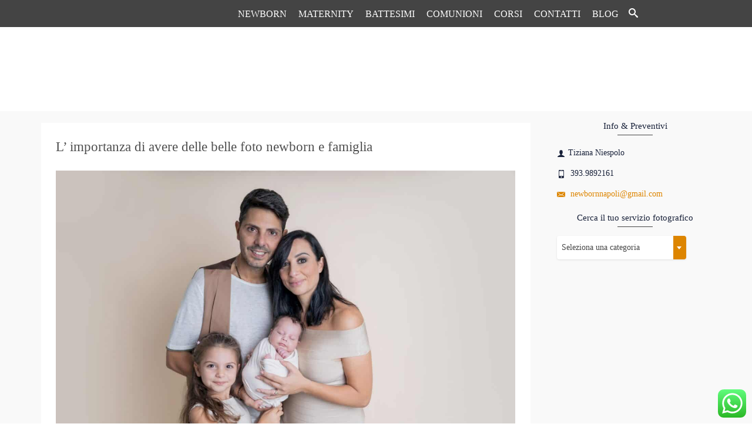

--- FILE ---
content_type: text/html; charset=UTF-8
request_url: https://www.tiziananiespolo.com/belle-foto-newborn-e-famiglia/
body_size: 29358
content:
<!DOCTYPE html>
<!--[if lt IE 7]>      <html class="no-js lt-ie9 lt-ie8 lt-ie7" lang="it-IT" itemscope="itemscope" itemtype="http://schema.org/WebPage"> <![endif]-->
<!--[if IE 7]>         <html class="no-js lt-ie9 lt-ie8" lang="it-IT" itemscope="itemscope" itemtype="http://schema.org/WebPage"> <![endif]-->
<!--[if IE 8]>         <html class="no-js lt-ie9" lang="it-IT" itemscope="itemscope" itemtype="http://schema.org/WebPage"> <![endif]-->
<!--[if gt IE 8]><!--> <html class="no-js" lang="it-IT" itemscope="itemscope" itemtype="http://schema.org/WebPage"> <!--<![endif]-->
<head>
<meta charset="UTF-8">
<link rel="profile" href="https://gmpg.org/xfn/11">
<meta name="viewport" content="width=device-width, initial-scale=1.0">
<meta http-equiv="X-UA-Compatible" content="IE=edge">
<link rel="dns-prefetch" href="//cdn.hu-manity.co" />
<!-- Cookie Compliance -->
<script type="text/javascript">var huOptions={"appID":"wwwtiziananiespolocom-ea94c13","currentLanguage":"it","blocking":!0,"globalCookie":!1,"isAdmin":!1,"privacyConsent":!0,"forms":[],"customProviders":[],"customPatterns":[]}</script>
<script type="text/javascript" src="https://cdn.hu-manity.co/hu-banner.min.js' defer onload='"></script><!-- <link crossorigin="anonymous" rel='stylesheet' id='kadence-kb-splide-css' href='https://cdn.shortpixel.ai/spai/q_orig+ret_auto+to_webp+v_7/www.tiziananiespolo.com/wp-content/plugins/kadence-blocks-pro/includes/assets/css/kadence-splide.min.css?ver=2.8.4' data-spai-egr='1' media='all' /> -->
<!-- <link crossorigin="anonymous" rel='stylesheet' id='kadence-blocks-splide-css' href='https://cdn.shortpixel.ai/spai/q_orig+ret_auto+to_webp+v_7/www.tiziananiespolo.com/wp-content/plugins/kadence-blocks/includes/assets/css/kb-blocks-splide.min.css?ver=3.5.32' data-spai-egr='1' media='all' /> -->
<link rel="stylesheet" type="text/css" href="//www.tiziananiespolo.com/wp-content/cache/wpfc-minified/knf2ls0i/aayr7.css" media="all"/>
<!-- Google Tag Manager -->
<script>(function(w,d,s,l,i){w[l]=w[l]||[];w[l].push({'gtm.start':new Date().getTime(),event:'gtm.js'});var f=d.getElementsByTagName(s)[0],j=d.createElement(s),dl=l!='dataLayer'?'&l='+l:'';j.async=!0;j.src='https://www.googletagmanager.com/gtm.js?id='+i+dl;f.parentNode.insertBefore(j,f)})(window,document,'script','dataLayer','GTM-T3NW3ZQ')</script>
<!-- End Google Tag Manager --><meta name='robots' content='index, follow, max-snippet:-1, max-image-preview:large, max-video-preview:-1' />
<link rel="shortcut icon" type="image/x-icon" href="https://cdn.shortpixel.ai/spai/q_glossy+ret_img+to_webp/www.tiziananiespolo.com/wp-content/wp-content/uploads/2016/02/favicon.png" data-spai-egr="1" />
<!-- The SEO Framework by Sybre Waaijer -->
<meta name="robots" content="max-snippet:-1,max-image-preview:standard,max-video-preview:0" />
<link rel="canonical" href="https://www.tiziananiespolo.com/belle-foto-newborn-e-famiglia/" />
<meta name="description" content="Hai mai pensasto all’incredibile importanza che può avere fare delle belle foto newborn e famiglia? Tiziana niespolo Fotografa newborn a napoli" />
<meta property="og:type" content="article" />
<meta property="og:locale" content="it_IT" />
<meta property="og:site_name" content="Fotografa Newborn Napoli" />
<meta property="og:title" content="belle foto newborn e famiglia" />
<meta property="og:description" content="Hai mai pensasto all’incredibile importanza che può avere fare delle belle foto newborn e famiglia? Tiziana niespolo Fotografa newborn a napoli" />
<meta property="og:url" content="https://www.tiziananiespolo.com/belle-foto-newborn-e-famiglia/" />
<meta property="og:image" content="https://www.tiziananiespolo.com/wp-content/uploads/2023/10/limportanza-di-avere-delle-belle-foto-newborn-e-famiglia-7-scaled.jpg" />
<meta property="og:image:width" content="1350" />
<meta property="og:image:height" content="900" />
<meta property="og:image:alt" content="L&#039; importanza di avere delle belle foto newborn e famiglia" />
<meta property="article:published_time" content="2023-10-19T17:42:38+00:00" />
<meta property="article:modified_time" content="2024-04-29T09:26:08+00:00" />
<meta name="twitter:card" content="summary_large_image" />
<meta name="twitter:title" content="belle foto newborn e famiglia" />
<meta name="twitter:description" content="Hai mai pensasto all’incredibile importanza che può avere fare delle belle foto newborn e famiglia? Tiziana niespolo Fotografa newborn a napoli" />
<meta name="twitter:image" content="https://www.tiziananiespolo.com/wp-content/uploads/2023/10/limportanza-di-avere-delle-belle-foto-newborn-e-famiglia-7-scaled.jpg" />
<meta name="twitter:image:alt" content="L&#039; importanza di avere delle belle foto newborn e famiglia" />
<script type="application/ld+json">{"@context":"https:\/\/schema.org","@graph":[{"@type":"WebSite","@id":"https:\/\/www.tiziananiespolo.com\/#\/schema\/WebSite","url":"https:\/\/www.tiziananiespolo.com\/","name":"Fotografa Newborn Napoli","description":"la prima fotografa newborn in Campania","inLanguage":"it-IT","potentialAction":{"@type":"SearchAction","target":{"@type":"EntryPoint","urlTemplate":"https:\/\/www.tiziananiespolo.com\/search\/{search_term_string}\/"},"query-input":"required name=search_term_string"},"publisher":{"@type":"Organization","@id":"https:\/\/www.tiziananiespolo.com\/#\/schema\/Organization","name":"Fotografa Newborn Napoli","url":"https:\/\/www.tiziananiespolo.com\/","logo":{"@type":"ImageObject","url":"https:\/\/cdn.shortpixel.ai\/spai\/q_glossy+ret_img+to_webp\/www.tiziananiespolo.com\/wp-content\/uploads\/2024\/05\/LOGOMIO.png","contentUrl":"https:\/\/cdn.shortpixel.ai\/spai\/q_glossy+ret_img+to_webp\/www.tiziananiespolo.com\/wp-content\/uploads\/2024\/05\/LOGOMIO.png","width":1600,"height":900,"contentSize":"5259"}}},{"@type":"WebPage","@id":"https:\/\/www.tiziananiespolo.com\/belle-foto-newborn-e-famiglia\/","url":"https:\/\/www.tiziananiespolo.com\/belle-foto-newborn-e-famiglia\/","name":"belle foto newborn e famiglia - Fotografa Newborn Napoli","description":"Hai mai pensasto all\u2019incredibile importanza che pu\u00f2 avere fare delle belle foto newborn e famiglia? Tiziana niespolo Fotografa newborn a napoli","inLanguage":"it-IT","isPartOf":{"@id":"https:\/\/www.tiziananiespolo.com\/#\/schema\/WebSite"},"breadcrumb":{"@type":"BreadcrumbList","@id":"https:\/\/www.tiziananiespolo.com\/#\/schema\/BreadcrumbList","itemListElement":[{"@type":"ListItem","position":1,"item":"https:\/\/www.tiziananiespolo.com\/","name":"Fotografa Newborn Napoli"},{"@type":"ListItem","position":2,"item":"https:\/\/www.tiziananiespolo.com\/category\/neonati\/","name":"Categoria: Fotografie di Neonati"},{"@type":"ListItem","position":3,"item":"https:\/\/www.tiziananiespolo.com\/category\/neonati\/fotografa-napoli\/","name":"Categoria: fotografa Napoli"},{"@type":"ListItem","position":4,"name":"belle foto newborn e famiglia"}]},"potentialAction":{"@type":"ReadAction","target":"https:\/\/www.tiziananiespolo.com\/belle-foto-newborn-e-famiglia\/"},"datePublished":"2023-10-19T17:42:38+00:00","dateModified":"2024-04-29T09:26:08+00:00","author":{"@type":"Person","@id":"https:\/\/www.tiziananiespolo.com\/#\/schema\/Person\/841778039c06649832ba9198684cdb72","name":"Tiziana Niespolo","description":"Tiziana Niespolo &egrave; una fotografa napoletana, specializzata in ritratti di neonati tra i 5gg e i 20gg di vita, e di Gravidanza, con uno stile artistico personale. Lavora prevalentemente tra napoli e provincia, ma viaggia spesso in Europa..."}}]}</script>
<!-- / The SEO Framework by Sybre Waaijer | 18.98ms meta | 5.21ms boot -->
<!-- This site is optimized with the Yoast SEO plugin v26.7 - https://yoast.com/wordpress/plugins/seo/ -->
<title>L&#039; importanza di avere delle belle foto newborn e famiglia</title>
<meta name="description" content="Hai mai pensasto all&#039;incredibile importanza che può avere fare delle belle foto newborn e famiglia? cell 3939892161 foto newborn Napoli." />
<link rel="canonical" href="https://www.tiziananiespolo.com/belle-foto-newborn-e-famiglia/" />
<meta property="og:locale" content="it_IT" />
<meta property="og:type" content="article" />
<meta property="og:title" content="L&#039; importanza di avere delle belle foto newborn e famiglia" />
<meta property="og:description" content="Hai mai pensasto all&#039;incredibile importanza che può avere fare delle belle foto newborn e famiglia? cell 3939892161 foto newborn Napoli." />
<meta property="og:url" content="https://www.tiziananiespolo.com/belle-foto-newborn-e-famiglia/" />
<meta property="og:site_name" content="Fotografa Newborn Napoli" />
<meta property="article:author" content="https://www.facebook.com/TizianaNiespoloFotoGrafica" />
<meta property="article:published_time" content="2023-10-19T17:42:38+00:00" />
<meta property="article:modified_time" content="2024-04-29T09:26:08+00:00" />
<meta property="og:image" content="https://www.tiziananiespolo.com/wp-content/uploads/2023/10/limportanza-di-avere-delle-belle-foto-newborn-e-famiglia-7-scaled.jpg" />
<meta property="og:image:width" content="1350" />
<meta property="og:image:height" content="900" />
<meta property="og:image:type" content="image/jpeg" />
<meta name="author" content="Tiziana Niespolo" />
<meta name="twitter:label1" content="Scritto da" />
<meta name="twitter:data1" content="Tiziana Niespolo" />
<meta name="twitter:label2" content="Tempo di lettura stimato" />
<meta name="twitter:data2" content="4 minuti" />
<script type="application/ld+json" class="yoast-schema-graph">{"@context":"https:\/\/schema.org","@graph":[{"@type":"Article","@id":"https:\/\/www.tiziananiespolo.com\/belle-foto-newborn-e-famiglia\/#article","isPartOf":{"@id":"https:\/\/www.tiziananiespolo.com\/belle-foto-newborn-e-famiglia\/"},"author":{"name":"Tiziana Niespolo","@id":"https:\/\/www.tiziananiespolo.com\/#\/schema\/person\/11e33a2c73285c40a8b92fb3d364025d"},"headline":"L&#8217; importanza di avere delle belle foto newborn e famiglia","datePublished":"2023-10-19T17:42:38+00:00","dateModified":"2024-04-29T09:26:08+00:00","mainEntityOfPage":{"@id":"https:\/\/www.tiziananiespolo.com\/belle-foto-newborn-e-famiglia\/"},"wordCount":480,"publisher":{"@id":"https:\/\/www.tiziananiespolo.com\/#\/schema\/person\/fc1f5f4fd75a714348941bb7eb05318f"},"image":{"@id":"https:\/\/www.tiziananiespolo.com\/belle-foto-newborn-e-famiglia\/#primaryimage"},"thumbnailUrl":"https:\/\/cdn.shortpixel.ai\/spai\/q_glossy+ret_img+to_webp\/www.tiziananiespolo.com\/wp-content\/uploads\/2023\/10\/limportanza-di-avere-delle-belle-foto-newborn-e-famiglia-7-scaled.jpg","keywords":["bravo fotografo a napoli","bravo fotografo newborn a napoli","famiglia e newborn","foto di newborn a napoli","foto newborn","fotodi famiglia","fotografo napoli","fotografo neonato","hotel san mauro","L' importanza di avere delle belle foto newborn e famiglia","napoli","newborn e famiglia","prime foto famiglia","ricordi di famiglia","Scegliere un buon fotografo newborn"],"articleSection":["fotografa Napoli","fotografa neonati domicilio","fotografa newborn","Fotografie di Neonati","Gallery"],"inLanguage":"it-IT"},{"@type":"WebPage","@id":"https:\/\/www.tiziananiespolo.com\/belle-foto-newborn-e-famiglia\/","url":"https:\/\/www.tiziananiespolo.com\/belle-foto-newborn-e-famiglia\/","name":"L' importanza di avere delle belle foto newborn e famiglia","isPartOf":{"@id":"https:\/\/www.tiziananiespolo.com\/#website"},"primaryImageOfPage":{"@id":"https:\/\/www.tiziananiespolo.com\/belle-foto-newborn-e-famiglia\/#primaryimage"},"image":{"@id":"https:\/\/www.tiziananiespolo.com\/belle-foto-newborn-e-famiglia\/#primaryimage"},"thumbnailUrl":"https:\/\/cdn.shortpixel.ai\/spai\/q_glossy+ret_img+to_webp\/www.tiziananiespolo.com\/wp-content\/uploads\/2023\/10\/limportanza-di-avere-delle-belle-foto-newborn-e-famiglia-7-scaled.jpg","datePublished":"2023-10-19T17:42:38+00:00","dateModified":"2024-04-29T09:26:08+00:00","description":"Hai mai pensasto all'incredibile importanza che pu\u00f2 avere fare delle belle foto newborn e famiglia? cell 3939892161 foto newborn Napoli.","breadcrumb":{"@id":"https:\/\/www.tiziananiespolo.com\/belle-foto-newborn-e-famiglia\/#breadcrumb"},"inLanguage":"it-IT","potentialAction":[{"@type":"ReadAction","target":["https:\/\/www.tiziananiespolo.com\/belle-foto-newborn-e-famiglia\/"]}]},{"@type":"ImageObject","inLanguage":"it-IT","@id":"https:\/\/www.tiziananiespolo.com\/belle-foto-newborn-e-famiglia\/#primaryimage","url":"https:\/\/cdn.shortpixel.ai\/spai\/q_glossy+ret_img+to_webp\/www.tiziananiespolo.com\/wp-content\/uploads\/2023\/10\/limportanza-di-avere-delle-belle-foto-newborn-e-famiglia-7-scaled.jpg","contentUrl":"https:\/\/cdn.shortpixel.ai\/spai\/q_glossy+ret_img+to_webp\/www.tiziananiespolo.com\/wp-content\/uploads\/2023\/10\/limportanza-di-avere-delle-belle-foto-newborn-e-famiglia-7-scaled.jpg","width":1350,"height":900,"caption":"L' importanza di avere delle belle foto newborn e famiglia"},{"@type":"BreadcrumbList","@id":"https:\/\/www.tiziananiespolo.com\/belle-foto-newborn-e-famiglia\/#breadcrumb","itemListElement":[{"@type":"ListItem","position":1,"name":"Home","item":"https:\/\/www.tiziananiespolo.com\/"},{"@type":"ListItem","position":2,"name":"blog | Fotografa Newborn Maternity Napoli","item":"https:\/\/www.tiziananiespolo.com\/fotografa-newborn-maternity-battesimi-comunioni-napoli\/"},{"@type":"ListItem","position":3,"name":"L&#8217; importanza di avere delle belle foto newborn e famiglia"}]},{"@type":"WebSite","@id":"https:\/\/www.tiziananiespolo.com\/#website","url":"https:\/\/www.tiziananiespolo.com\/","name":"Fotografa Newborn Napoli","description":"la prima fotografa newborn in Campania","publisher":{"@id":"https:\/\/www.tiziananiespolo.com\/#\/schema\/person\/fc1f5f4fd75a714348941bb7eb05318f"},"potentialAction":[{"@type":"SearchAction","target":{"@type":"EntryPoint","urlTemplate":"https:\/\/www.tiziananiespolo.com\/?s={search_term_string}"},"query-input":{"@type":"PropertyValueSpecification","valueRequired":true,"valueName":"search_term_string"}}],"inLanguage":"it-IT"},{"@type":["Person","Organization"],"@id":"https:\/\/www.tiziananiespolo.com\/#\/schema\/person\/fc1f5f4fd75a714348941bb7eb05318f","name":"Tiziana Niespolo","image":{"@type":"ImageObject","inLanguage":"it-IT","@id":"https:\/\/www.tiziananiespolo.com\/#\/schema\/person\/image\/","url":"https:\/\/cdn.shortpixel.ai\/spai\/q_glossy+ret_img+to_webp\/www.tiziananiespolo.com\/wp-content\/uploads\/2024\/05\/LOGOMIO.png","contentUrl":"https:\/\/cdn.shortpixel.ai\/spai\/q_glossy+ret_img+to_webp\/www.tiziananiespolo.com\/wp-content\/uploads\/2024\/05\/LOGOMIO.png","width":1600,"height":900,"caption":"Tiziana Niespolo"},"logo":{"@id":"https:\/\/www.tiziananiespolo.com\/#\/schema\/person\/image\/"}},{"@type":"Person","@id":"https:\/\/www.tiziananiespolo.com\/#\/schema\/person\/11e33a2c73285c40a8b92fb3d364025d","name":"Tiziana Niespolo","description":"Tiziana Niespolo \u00e8 una fotografa napoletana, specializzata in ritratti di neonati tra i 5gg e i 20gg di vita, e di Gravidanza, con uno stile artistico personale. Lavora prevalentemente tra napoli e provincia, ma viaggia spesso in Europa, soprattutto in Finlandia dove collabora frequentemente con una fotografa specializzata in newborns and family photography. Inoltre si propone per servizi fotografici di matrimonio in stile reportage. per contatti: info@tiziananiespolo.com","sameAs":["http:\/\/www.tiziananiespolo.com","https:\/\/www.facebook.com\/TizianaNiespoloFotoGrafica"]}]}</script>
<!-- / Yoast SEO plugin. -->
<link rel='dns-prefetch' href='//www.googletagmanager.com' />
<link rel='dns-prefetch' href='//capi-automation.s3.us-east-2.amazonaws.com' />
<link rel="alternate" type="application/rss+xml" title="Fotografa Newborn Napoli &raquo; Feed" href="https://www.tiziananiespolo.com/feed/" />
<link rel="alternate" type="application/rss+xml" title="Fotografa Newborn Napoli &raquo; Feed dei commenti" href="https://www.tiziananiespolo.com/comments/feed/" />
<link rel="alternate" title="oEmbed (JSON)" type="application/json+oembed" href="https://www.tiziananiespolo.com/wp-json/oembed/1.0/embed?url=https%3A%2F%2Fwww.tiziananiespolo.com%2Fbelle-foto-newborn-e-famiglia%2F" />
<link rel="alternate" title="oEmbed (XML)" type="text/xml+oembed" href="https://www.tiziananiespolo.com/wp-json/oembed/1.0/embed?url=https%3A%2F%2Fwww.tiziananiespolo.com%2Fbelle-foto-newborn-e-famiglia%2F&#038;format=xml" />
<style type="text/css" id="kt-local-fonts-css"></style><style id='wp-img-auto-sizes-contain-inline-css'>
img:is([sizes=auto i],[sizes^="auto," i]){contain-intrinsic-size:3000px 1500px}
/*# sourceURL=wp-img-auto-sizes-contain-inline-css */
</style>
<style id='wp-block-library-inline-css'>
:root{--wp-block-synced-color:#7a00df;--wp-block-synced-color--rgb:122,0,223;--wp-bound-block-color:var(--wp-block-synced-color);--wp-editor-canvas-background:#ddd;--wp-admin-theme-color:#007cba;--wp-admin-theme-color--rgb:0,124,186;--wp-admin-theme-color-darker-10:#006ba1;--wp-admin-theme-color-darker-10--rgb:0,107,160.5;--wp-admin-theme-color-darker-20:#005a87;--wp-admin-theme-color-darker-20--rgb:0,90,135;--wp-admin-border-width-focus:2px}@media (min-resolution:192dpi){:root{--wp-admin-border-width-focus:1.5px}}.wp-element-button{cursor:pointer}:root .has-very-light-gray-background-color{background-color:#eee}:root .has-very-dark-gray-background-color{background-color:#313131}:root .has-very-light-gray-color{color:#eee}:root .has-very-dark-gray-color{color:#313131}:root .has-vivid-green-cyan-to-vivid-cyan-blue-gradient-background{background:linear-gradient(135deg,#00d084,#0693e3)}:root .has-purple-crush-gradient-background{background:linear-gradient(135deg,#34e2e4,#4721fb 50%,#ab1dfe)}:root .has-hazy-dawn-gradient-background{background:linear-gradient(135deg,#faaca8,#dad0ec)}:root .has-subdued-olive-gradient-background{background:linear-gradient(135deg,#fafae1,#67a671)}:root .has-atomic-cream-gradient-background{background:linear-gradient(135deg,#fdd79a,#004a59)}:root .has-nightshade-gradient-background{background:linear-gradient(135deg,#330968,#31cdcf)}:root .has-midnight-gradient-background{background:linear-gradient(135deg,#020381,#2874fc)}:root{--wp--preset--font-size--normal:16px;--wp--preset--font-size--huge:42px}.has-regular-font-size{font-size:1em}.has-larger-font-size{font-size:2.625em}.has-normal-font-size{font-size:var(--wp--preset--font-size--normal)}.has-huge-font-size{font-size:var(--wp--preset--font-size--huge)}.has-text-align-center{text-align:center}.has-text-align-left{text-align:left}.has-text-align-right{text-align:right}.has-fit-text{white-space:nowrap!important}#end-resizable-editor-section{display:none}.aligncenter{clear:both}.items-justified-left{justify-content:flex-start}.items-justified-center{justify-content:center}.items-justified-right{justify-content:flex-end}.items-justified-space-between{justify-content:space-between}.screen-reader-text{border:0;clip-path:inset(50%);height:1px;margin:-1px;overflow:hidden;padding:0;position:absolute;width:1px;word-wrap:normal!important}.screen-reader-text:focus{background-color:#ddd;clip-path:none;color:#444;display:block;font-size:1em;height:auto;left:5px;line-height:normal;padding:15px 23px 14px;text-decoration:none;top:5px;width:auto;z-index:100000}html :where(.has-border-color){border-style:solid}html :where([style*=border-top-color]){border-top-style:solid}html :where([style*=border-right-color]){border-right-style:solid}html :where([style*=border-bottom-color]){border-bottom-style:solid}html :where([style*=border-left-color]){border-left-style:solid}html :where([style*=border-width]){border-style:solid}html :where([style*=border-top-width]){border-top-style:solid}html :where([style*=border-right-width]){border-right-style:solid}html :where([style*=border-bottom-width]){border-bottom-style:solid}html :where([style*=border-left-width]){border-left-style:solid}html :where(img[class*=wp-image-]){height:auto;max-width:100%}:where(figure){margin:0 0 1em}html :where(.is-position-sticky){--wp-admin--admin-bar--position-offset:var(--wp-admin--admin-bar--height,0px)}@media screen and (max-width:600px){html :where(.is-position-sticky){--wp-admin--admin-bar--position-offset:0px}}
/*# sourceURL=wp-block-library-inline-css */
</style><style id='wp-block-gallery-inline-css'>
.blocks-gallery-grid:not(.has-nested-images),.wp-block-gallery:not(.has-nested-images){display:flex;flex-wrap:wrap;list-style-type:none;margin:0;padding:0}.blocks-gallery-grid:not(.has-nested-images) .blocks-gallery-image,.blocks-gallery-grid:not(.has-nested-images) .blocks-gallery-item,.wp-block-gallery:not(.has-nested-images) .blocks-gallery-image,.wp-block-gallery:not(.has-nested-images) .blocks-gallery-item{display:flex;flex-direction:column;flex-grow:1;justify-content:center;margin:0 1em 1em 0;position:relative;width:calc(50% - 1em)}.blocks-gallery-grid:not(.has-nested-images) .blocks-gallery-image:nth-of-type(2n),.blocks-gallery-grid:not(.has-nested-images) .blocks-gallery-item:nth-of-type(2n),.wp-block-gallery:not(.has-nested-images) .blocks-gallery-image:nth-of-type(2n),.wp-block-gallery:not(.has-nested-images) .blocks-gallery-item:nth-of-type(2n){margin-right:0}.blocks-gallery-grid:not(.has-nested-images) .blocks-gallery-image figure,.blocks-gallery-grid:not(.has-nested-images) .blocks-gallery-item figure,.wp-block-gallery:not(.has-nested-images) .blocks-gallery-image figure,.wp-block-gallery:not(.has-nested-images) .blocks-gallery-item figure{align-items:flex-end;display:flex;height:100%;justify-content:flex-start;margin:0}.blocks-gallery-grid:not(.has-nested-images) .blocks-gallery-image img,.blocks-gallery-grid:not(.has-nested-images) .blocks-gallery-item img,.wp-block-gallery:not(.has-nested-images) .blocks-gallery-image img,.wp-block-gallery:not(.has-nested-images) .blocks-gallery-item img{display:block;height:auto;max-width:100%;width:auto}.blocks-gallery-grid:not(.has-nested-images) .blocks-gallery-image figcaption,.blocks-gallery-grid:not(.has-nested-images) .blocks-gallery-item figcaption,.wp-block-gallery:not(.has-nested-images) .blocks-gallery-image figcaption,.wp-block-gallery:not(.has-nested-images) .blocks-gallery-item figcaption{background:linear-gradient(0deg,#000000b3,#0000004d 70%,#0000);bottom:0;box-sizing:border-box;color:#fff;font-size:.8em;margin:0;max-height:100%;overflow:auto;padding:3em .77em .7em;position:absolute;text-align:center;width:100%;z-index:2}.blocks-gallery-grid:not(.has-nested-images) .blocks-gallery-image figcaption img,.blocks-gallery-grid:not(.has-nested-images) .blocks-gallery-item figcaption img,.wp-block-gallery:not(.has-nested-images) .blocks-gallery-image figcaption img,.wp-block-gallery:not(.has-nested-images) .blocks-gallery-item figcaption img{display:inline}.blocks-gallery-grid:not(.has-nested-images) figcaption,.wp-block-gallery:not(.has-nested-images) figcaption{flex-grow:1}.blocks-gallery-grid:not(.has-nested-images).is-cropped .blocks-gallery-image a,.blocks-gallery-grid:not(.has-nested-images).is-cropped .blocks-gallery-image img,.blocks-gallery-grid:not(.has-nested-images).is-cropped .blocks-gallery-item a,.blocks-gallery-grid:not(.has-nested-images).is-cropped .blocks-gallery-item img,.wp-block-gallery:not(.has-nested-images).is-cropped .blocks-gallery-image a,.wp-block-gallery:not(.has-nested-images).is-cropped .blocks-gallery-image img,.wp-block-gallery:not(.has-nested-images).is-cropped .blocks-gallery-item a,.wp-block-gallery:not(.has-nested-images).is-cropped .blocks-gallery-item img{flex:1;height:100%;object-fit:cover;width:100%}.blocks-gallery-grid:not(.has-nested-images).columns-1 .blocks-gallery-image,.blocks-gallery-grid:not(.has-nested-images).columns-1 .blocks-gallery-item,.wp-block-gallery:not(.has-nested-images).columns-1 .blocks-gallery-image,.wp-block-gallery:not(.has-nested-images).columns-1 .blocks-gallery-item{margin-right:0;width:100%}@media (min-width:600px){.blocks-gallery-grid:not(.has-nested-images).columns-3 .blocks-gallery-image,.blocks-gallery-grid:not(.has-nested-images).columns-3 .blocks-gallery-item,.wp-block-gallery:not(.has-nested-images).columns-3 .blocks-gallery-image,.wp-block-gallery:not(.has-nested-images).columns-3 .blocks-gallery-item{margin-right:1em;width:calc(33.33333% - .66667em)}.blocks-gallery-grid:not(.has-nested-images).columns-4 .blocks-gallery-image,.blocks-gallery-grid:not(.has-nested-images).columns-4 .blocks-gallery-item,.wp-block-gallery:not(.has-nested-images).columns-4 .blocks-gallery-image,.wp-block-gallery:not(.has-nested-images).columns-4 .blocks-gallery-item{margin-right:1em;width:calc(25% - .75em)}.blocks-gallery-grid:not(.has-nested-images).columns-5 .blocks-gallery-image,.blocks-gallery-grid:not(.has-nested-images).columns-5 .blocks-gallery-item,.wp-block-gallery:not(.has-nested-images).columns-5 .blocks-gallery-image,.wp-block-gallery:not(.has-nested-images).columns-5 .blocks-gallery-item{margin-right:1em;width:calc(20% - .8em)}.blocks-gallery-grid:not(.has-nested-images).columns-6 .blocks-gallery-image,.blocks-gallery-grid:not(.has-nested-images).columns-6 .blocks-gallery-item,.wp-block-gallery:not(.has-nested-images).columns-6 .blocks-gallery-image,.wp-block-gallery:not(.has-nested-images).columns-6 .blocks-gallery-item{margin-right:1em;width:calc(16.66667% - .83333em)}.blocks-gallery-grid:not(.has-nested-images).columns-7 .blocks-gallery-image,.blocks-gallery-grid:not(.has-nested-images).columns-7 .blocks-gallery-item,.wp-block-gallery:not(.has-nested-images).columns-7 .blocks-gallery-image,.wp-block-gallery:not(.has-nested-images).columns-7 .blocks-gallery-item{margin-right:1em;width:calc(14.28571% - .85714em)}.blocks-gallery-grid:not(.has-nested-images).columns-8 .blocks-gallery-image,.blocks-gallery-grid:not(.has-nested-images).columns-8 .blocks-gallery-item,.wp-block-gallery:not(.has-nested-images).columns-8 .blocks-gallery-image,.wp-block-gallery:not(.has-nested-images).columns-8 .blocks-gallery-item{margin-right:1em;width:calc(12.5% - .875em)}.blocks-gallery-grid:not(.has-nested-images).columns-1 .blocks-gallery-image:nth-of-type(1n),.blocks-gallery-grid:not(.has-nested-images).columns-1 .blocks-gallery-item:nth-of-type(1n),.blocks-gallery-grid:not(.has-nested-images).columns-2 .blocks-gallery-image:nth-of-type(2n),.blocks-gallery-grid:not(.has-nested-images).columns-2 .blocks-gallery-item:nth-of-type(2n),.blocks-gallery-grid:not(.has-nested-images).columns-3 .blocks-gallery-image:nth-of-type(3n),.blocks-gallery-grid:not(.has-nested-images).columns-3 .blocks-gallery-item:nth-of-type(3n),.blocks-gallery-grid:not(.has-nested-images).columns-4 .blocks-gallery-image:nth-of-type(4n),.blocks-gallery-grid:not(.has-nested-images).columns-4 .blocks-gallery-item:nth-of-type(4n),.blocks-gallery-grid:not(.has-nested-images).columns-5 .blocks-gallery-image:nth-of-type(5n),.blocks-gallery-grid:not(.has-nested-images).columns-5 .blocks-gallery-item:nth-of-type(5n),.blocks-gallery-grid:not(.has-nested-images).columns-6 .blocks-gallery-image:nth-of-type(6n),.blocks-gallery-grid:not(.has-nested-images).columns-6 .blocks-gallery-item:nth-of-type(6n),.blocks-gallery-grid:not(.has-nested-images).columns-7 .blocks-gallery-image:nth-of-type(7n),.blocks-gallery-grid:not(.has-nested-images).columns-7 .blocks-gallery-item:nth-of-type(7n),.blocks-gallery-grid:not(.has-nested-images).columns-8 .blocks-gallery-image:nth-of-type(8n),.blocks-gallery-grid:not(.has-nested-images).columns-8 .blocks-gallery-item:nth-of-type(8n),.wp-block-gallery:not(.has-nested-images).columns-1 .blocks-gallery-image:nth-of-type(1n),.wp-block-gallery:not(.has-nested-images).columns-1 .blocks-gallery-item:nth-of-type(1n),.wp-block-gallery:not(.has-nested-images).columns-2 .blocks-gallery-image:nth-of-type(2n),.wp-block-gallery:not(.has-nested-images).columns-2 .blocks-gallery-item:nth-of-type(2n),.wp-block-gallery:not(.has-nested-images).columns-3 .blocks-gallery-image:nth-of-type(3n),.wp-block-gallery:not(.has-nested-images).columns-3 .blocks-gallery-item:nth-of-type(3n),.wp-block-gallery:not(.has-nested-images).columns-4 .blocks-gallery-image:nth-of-type(4n),.wp-block-gallery:not(.has-nested-images).columns-4 .blocks-gallery-item:nth-of-type(4n),.wp-block-gallery:not(.has-nested-images).columns-5 .blocks-gallery-image:nth-of-type(5n),.wp-block-gallery:not(.has-nested-images).columns-5 .blocks-gallery-item:nth-of-type(5n),.wp-block-gallery:not(.has-nested-images).columns-6 .blocks-gallery-image:nth-of-type(6n),.wp-block-gallery:not(.has-nested-images).columns-6 .blocks-gallery-item:nth-of-type(6n),.wp-block-gallery:not(.has-nested-images).columns-7 .blocks-gallery-image:nth-of-type(7n),.wp-block-gallery:not(.has-nested-images).columns-7 .blocks-gallery-item:nth-of-type(7n),.wp-block-gallery:not(.has-nested-images).columns-8 .blocks-gallery-image:nth-of-type(8n),.wp-block-gallery:not(.has-nested-images).columns-8 .blocks-gallery-item:nth-of-type(8n){margin-right:0}}.blocks-gallery-grid:not(.has-nested-images) .blocks-gallery-image:last-child,.blocks-gallery-grid:not(.has-nested-images) .blocks-gallery-item:last-child,.wp-block-gallery:not(.has-nested-images) .blocks-gallery-image:last-child,.wp-block-gallery:not(.has-nested-images) .blocks-gallery-item:last-child{margin-right:0}.blocks-gallery-grid:not(.has-nested-images).alignleft,.blocks-gallery-grid:not(.has-nested-images).alignright,.wp-block-gallery:not(.has-nested-images).alignleft,.wp-block-gallery:not(.has-nested-images).alignright{max-width:420px;width:100%}.blocks-gallery-grid:not(.has-nested-images).aligncenter .blocks-gallery-item figure,.wp-block-gallery:not(.has-nested-images).aligncenter .blocks-gallery-item figure{justify-content:center}.wp-block-gallery:not(.is-cropped) .blocks-gallery-item{align-self:flex-start}figure.wp-block-gallery.has-nested-images{align-items:normal}.wp-block-gallery.has-nested-images figure.wp-block-image:not(#individual-image){margin:0;width:calc(50% - var(--wp--style--unstable-gallery-gap, 16px)/2)}.wp-block-gallery.has-nested-images figure.wp-block-image{box-sizing:border-box;display:flex;flex-direction:column;flex-grow:1;justify-content:center;max-width:100%;position:relative}.wp-block-gallery.has-nested-images figure.wp-block-image>a,.wp-block-gallery.has-nested-images figure.wp-block-image>div{flex-direction:column;flex-grow:1;margin:0}.wp-block-gallery.has-nested-images figure.wp-block-image img{display:block;height:auto;max-width:100%!important;width:auto}.wp-block-gallery.has-nested-images figure.wp-block-image figcaption,.wp-block-gallery.has-nested-images figure.wp-block-image:has(figcaption):before{bottom:0;left:0;max-height:100%;position:absolute;right:0}.wp-block-gallery.has-nested-images figure.wp-block-image:has(figcaption):before{backdrop-filter:blur(3px);content:"";height:100%;-webkit-mask-image:linear-gradient(0deg,#000 20%,#0000);mask-image:linear-gradient(0deg,#000 20%,#0000);max-height:40%;pointer-events:none}.wp-block-gallery.has-nested-images figure.wp-block-image figcaption{box-sizing:border-box;color:#fff;font-size:13px;margin:0;overflow:auto;padding:1em;text-align:center;text-shadow:0 0 1.5px #000}.wp-block-gallery.has-nested-images figure.wp-block-image figcaption::-webkit-scrollbar{height:12px;width:12px}.wp-block-gallery.has-nested-images figure.wp-block-image figcaption::-webkit-scrollbar-track{background-color:initial}.wp-block-gallery.has-nested-images figure.wp-block-image figcaption::-webkit-scrollbar-thumb{background-clip:padding-box;background-color:initial;border:3px solid #0000;border-radius:8px}.wp-block-gallery.has-nested-images figure.wp-block-image figcaption:focus-within::-webkit-scrollbar-thumb,.wp-block-gallery.has-nested-images figure.wp-block-image figcaption:focus::-webkit-scrollbar-thumb,.wp-block-gallery.has-nested-images figure.wp-block-image figcaption:hover::-webkit-scrollbar-thumb{background-color:#fffc}.wp-block-gallery.has-nested-images figure.wp-block-image figcaption{scrollbar-color:#0000 #0000;scrollbar-gutter:stable both-edges;scrollbar-width:thin}.wp-block-gallery.has-nested-images figure.wp-block-image figcaption:focus,.wp-block-gallery.has-nested-images figure.wp-block-image figcaption:focus-within,.wp-block-gallery.has-nested-images figure.wp-block-image figcaption:hover{scrollbar-color:#fffc #0000}.wp-block-gallery.has-nested-images figure.wp-block-image figcaption{will-change:transform}@media (hover:none){.wp-block-gallery.has-nested-images figure.wp-block-image figcaption{scrollbar-color:#fffc #0000}}.wp-block-gallery.has-nested-images figure.wp-block-image figcaption{background:linear-gradient(0deg,#0006,#0000)}.wp-block-gallery.has-nested-images figure.wp-block-image figcaption img{display:inline}.wp-block-gallery.has-nested-images figure.wp-block-image figcaption a{color:inherit}.wp-block-gallery.has-nested-images figure.wp-block-image.has-custom-border img{box-sizing:border-box}.wp-block-gallery.has-nested-images figure.wp-block-image.has-custom-border>a,.wp-block-gallery.has-nested-images figure.wp-block-image.has-custom-border>div,.wp-block-gallery.has-nested-images figure.wp-block-image.is-style-rounded>a,.wp-block-gallery.has-nested-images figure.wp-block-image.is-style-rounded>div{flex:1 1 auto}.wp-block-gallery.has-nested-images figure.wp-block-image.has-custom-border figcaption,.wp-block-gallery.has-nested-images figure.wp-block-image.is-style-rounded figcaption{background:none;color:inherit;flex:initial;margin:0;padding:10px 10px 9px;position:relative;text-shadow:none}.wp-block-gallery.has-nested-images figure.wp-block-image.has-custom-border:before,.wp-block-gallery.has-nested-images figure.wp-block-image.is-style-rounded:before{content:none}.wp-block-gallery.has-nested-images figcaption{flex-basis:100%;flex-grow:1;text-align:center}.wp-block-gallery.has-nested-images:not(.is-cropped) figure.wp-block-image:not(#individual-image){margin-bottom:auto;margin-top:0}.wp-block-gallery.has-nested-images.is-cropped figure.wp-block-image:not(#individual-image){align-self:inherit}.wp-block-gallery.has-nested-images.is-cropped figure.wp-block-image:not(#individual-image)>a,.wp-block-gallery.has-nested-images.is-cropped figure.wp-block-image:not(#individual-image)>div:not(.components-drop-zone){display:flex}.wp-block-gallery.has-nested-images.is-cropped figure.wp-block-image:not(#individual-image) a,.wp-block-gallery.has-nested-images.is-cropped figure.wp-block-image:not(#individual-image) img{flex:1 0 0%;height:100%;object-fit:cover;width:100%}.wp-block-gallery.has-nested-images.columns-1 figure.wp-block-image:not(#individual-image){width:100%}@media (min-width:600px){.wp-block-gallery.has-nested-images.columns-3 figure.wp-block-image:not(#individual-image){width:calc(33.33333% - var(--wp--style--unstable-gallery-gap, 16px)*.66667)}.wp-block-gallery.has-nested-images.columns-4 figure.wp-block-image:not(#individual-image){width:calc(25% - var(--wp--style--unstable-gallery-gap, 16px)*.75)}.wp-block-gallery.has-nested-images.columns-5 figure.wp-block-image:not(#individual-image){width:calc(20% - var(--wp--style--unstable-gallery-gap, 16px)*.8)}.wp-block-gallery.has-nested-images.columns-6 figure.wp-block-image:not(#individual-image){width:calc(16.66667% - var(--wp--style--unstable-gallery-gap, 16px)*.83333)}.wp-block-gallery.has-nested-images.columns-7 figure.wp-block-image:not(#individual-image){width:calc(14.28571% - var(--wp--style--unstable-gallery-gap, 16px)*.85714)}.wp-block-gallery.has-nested-images.columns-8 figure.wp-block-image:not(#individual-image){width:calc(12.5% - var(--wp--style--unstable-gallery-gap, 16px)*.875)}.wp-block-gallery.has-nested-images.columns-default figure.wp-block-image:not(#individual-image){width:calc(33.33% - var(--wp--style--unstable-gallery-gap, 16px)*.66667)}.wp-block-gallery.has-nested-images.columns-default figure.wp-block-image:not(#individual-image):first-child:nth-last-child(2),.wp-block-gallery.has-nested-images.columns-default figure.wp-block-image:not(#individual-image):first-child:nth-last-child(2)~figure.wp-block-image:not(#individual-image){width:calc(50% - var(--wp--style--unstable-gallery-gap, 16px)*.5)}.wp-block-gallery.has-nested-images.columns-default figure.wp-block-image:not(#individual-image):first-child:last-child{width:100%}}.wp-block-gallery.has-nested-images.alignleft,.wp-block-gallery.has-nested-images.alignright{max-width:420px;width:100%}.wp-block-gallery.has-nested-images.aligncenter{justify-content:center}
/*# sourceURL=https://www.tiziananiespolo.com/wp-includes/blocks/gallery/style.min.css */
</style>
<style id='wp-block-image-inline-css'>
.wp-block-image>a,.wp-block-image>figure>a{display:inline-block}.wp-block-image img{box-sizing:border-box;height:auto;max-width:100%;vertical-align:bottom}@media not (prefers-reduced-motion){.wp-block-image img.hide{visibility:hidden}.wp-block-image img.show{animation:show-content-image .4s}}.wp-block-image[style*=border-radius] img,.wp-block-image[style*=border-radius]>a{border-radius:inherit}.wp-block-image.has-custom-border img{box-sizing:border-box}.wp-block-image.aligncenter{text-align:center}.wp-block-image.alignfull>a,.wp-block-image.alignwide>a{width:100%}.wp-block-image.alignfull img,.wp-block-image.alignwide img{height:auto;width:100%}.wp-block-image .aligncenter,.wp-block-image .alignleft,.wp-block-image .alignright,.wp-block-image.aligncenter,.wp-block-image.alignleft,.wp-block-image.alignright{display:table}.wp-block-image .aligncenter>figcaption,.wp-block-image .alignleft>figcaption,.wp-block-image .alignright>figcaption,.wp-block-image.aligncenter>figcaption,.wp-block-image.alignleft>figcaption,.wp-block-image.alignright>figcaption{caption-side:bottom;display:table-caption}.wp-block-image .alignleft{float:left;margin:.5em 1em .5em 0}.wp-block-image .alignright{float:right;margin:.5em 0 .5em 1em}.wp-block-image .aligncenter{margin-left:auto;margin-right:auto}.wp-block-image :where(figcaption){margin-bottom:1em;margin-top:.5em}.wp-block-image.is-style-circle-mask img{border-radius:9999px}@supports ((-webkit-mask-image:none) or (mask-image:none)) or (-webkit-mask-image:none){.wp-block-image.is-style-circle-mask img{border-radius:0;-webkit-mask-image:url('data:image/svg+xml;utf8,<svg viewBox="0 0 100 100" xmlns="http://www.w3.org/2000/svg"><circle cx="50" cy="50" r="50"/></svg>');mask-image:url('data:image/svg+xml;utf8,<svg viewBox="0 0 100 100" xmlns="http://www.w3.org/2000/svg"><circle cx="50" cy="50" r="50"/></svg>');mask-mode:alpha;-webkit-mask-position:center;mask-position:center;-webkit-mask-repeat:no-repeat;mask-repeat:no-repeat;-webkit-mask-size:contain;mask-size:contain}}:root :where(.wp-block-image.is-style-rounded img,.wp-block-image .is-style-rounded img){border-radius:9999px}.wp-block-image figure{margin:0}.wp-lightbox-container{display:flex;flex-direction:column;position:relative}.wp-lightbox-container img{cursor:zoom-in}.wp-lightbox-container img:hover+button{opacity:1}.wp-lightbox-container button{align-items:center;backdrop-filter:blur(16px) saturate(180%);background-color:#5a5a5a40;border:none;border-radius:4px;cursor:zoom-in;display:flex;height:20px;justify-content:center;opacity:0;padding:0;position:absolute;right:16px;text-align:center;top:16px;width:20px;z-index:100}@media not (prefers-reduced-motion){.wp-lightbox-container button{transition:opacity .2s ease}}.wp-lightbox-container button:focus-visible{outline:3px auto #5a5a5a40;outline:3px auto -webkit-focus-ring-color;outline-offset:3px}.wp-lightbox-container button:hover{cursor:pointer;opacity:1}.wp-lightbox-container button:focus{opacity:1}.wp-lightbox-container button:focus,.wp-lightbox-container button:hover,.wp-lightbox-container button:not(:hover):not(:active):not(.has-background){background-color:#5a5a5a40;border:none}.wp-lightbox-overlay{box-sizing:border-box;cursor:zoom-out;height:100vh;left:0;overflow:hidden;position:fixed;top:0;visibility:hidden;width:100%;z-index:100000}.wp-lightbox-overlay .close-button{align-items:center;cursor:pointer;display:flex;justify-content:center;min-height:40px;min-width:40px;padding:0;position:absolute;right:calc(env(safe-area-inset-right) + 16px);top:calc(env(safe-area-inset-top) + 16px);z-index:5000000}.wp-lightbox-overlay .close-button:focus,.wp-lightbox-overlay .close-button:hover,.wp-lightbox-overlay .close-button:not(:hover):not(:active):not(.has-background){background:none;border:none}.wp-lightbox-overlay .lightbox-image-container{height:var(--wp--lightbox-container-height);left:50%;overflow:hidden;position:absolute;top:50%;transform:translate(-50%,-50%);transform-origin:top left;width:var(--wp--lightbox-container-width);z-index:9999999999}.wp-lightbox-overlay .wp-block-image{align-items:center;box-sizing:border-box;display:flex;height:100%;justify-content:center;margin:0;position:relative;transform-origin:0 0;width:100%;z-index:3000000}.wp-lightbox-overlay .wp-block-image img{height:var(--wp--lightbox-image-height);min-height:var(--wp--lightbox-image-height);min-width:var(--wp--lightbox-image-width);width:var(--wp--lightbox-image-width)}.wp-lightbox-overlay .wp-block-image figcaption{display:none}.wp-lightbox-overlay button{background:none;border:none}.wp-lightbox-overlay .scrim{background-color:#fff;height:100%;opacity:.9;position:absolute;width:100%;z-index:2000000}.wp-lightbox-overlay.active{visibility:visible}@media not (prefers-reduced-motion){.wp-lightbox-overlay.active{animation:turn-on-visibility .25s both}.wp-lightbox-overlay.active img{animation:turn-on-visibility .35s both}.wp-lightbox-overlay.show-closing-animation:not(.active){animation:turn-off-visibility .35s both}.wp-lightbox-overlay.show-closing-animation:not(.active) img{animation:turn-off-visibility .25s both}.wp-lightbox-overlay.zoom.active{animation:none;opacity:1;visibility:visible}.wp-lightbox-overlay.zoom.active .lightbox-image-container{animation:lightbox-zoom-in .4s}.wp-lightbox-overlay.zoom.active .lightbox-image-container img{animation:none}.wp-lightbox-overlay.zoom.active .scrim{animation:turn-on-visibility .4s forwards}.wp-lightbox-overlay.zoom.show-closing-animation:not(.active){animation:none}.wp-lightbox-overlay.zoom.show-closing-animation:not(.active) .lightbox-image-container{animation:lightbox-zoom-out .4s}.wp-lightbox-overlay.zoom.show-closing-animation:not(.active) .lightbox-image-container img{animation:none}.wp-lightbox-overlay.zoom.show-closing-animation:not(.active) .scrim{animation:turn-off-visibility .4s forwards}}@keyframes show-content-image{0%{visibility:hidden}99%{visibility:hidden}to{visibility:visible}}@keyframes turn-on-visibility{0%{opacity:0}to{opacity:1}}@keyframes turn-off-visibility{0%{opacity:1;visibility:visible}99%{opacity:0;visibility:visible}to{opacity:0;visibility:hidden}}@keyframes lightbox-zoom-in{0%{transform:translate(calc((-100vw + var(--wp--lightbox-scrollbar-width))/2 + var(--wp--lightbox-initial-left-position)),calc(-50vh + var(--wp--lightbox-initial-top-position))) scale(var(--wp--lightbox-scale))}to{transform:translate(-50%,-50%) scale(1)}}@keyframes lightbox-zoom-out{0%{transform:translate(-50%,-50%) scale(1);visibility:visible}99%{visibility:visible}to{transform:translate(calc((-100vw + var(--wp--lightbox-scrollbar-width))/2 + var(--wp--lightbox-initial-left-position)),calc(-50vh + var(--wp--lightbox-initial-top-position))) scale(var(--wp--lightbox-scale));visibility:hidden}}
/*# sourceURL=https://www.tiziananiespolo.com/wp-includes/blocks/image/style.min.css */
</style>
<style id='wp-block-columns-inline-css'>
.wp-block-columns{box-sizing:border-box;display:flex;flex-wrap:wrap!important}@media (min-width:782px){.wp-block-columns{flex-wrap:nowrap!important}}.wp-block-columns{align-items:normal!important}.wp-block-columns.are-vertically-aligned-top{align-items:flex-start}.wp-block-columns.are-vertically-aligned-center{align-items:center}.wp-block-columns.are-vertically-aligned-bottom{align-items:flex-end}@media (max-width:781px){.wp-block-columns:not(.is-not-stacked-on-mobile)>.wp-block-column{flex-basis:100%!important}}@media (min-width:782px){.wp-block-columns:not(.is-not-stacked-on-mobile)>.wp-block-column{flex-basis:0;flex-grow:1}.wp-block-columns:not(.is-not-stacked-on-mobile)>.wp-block-column[style*=flex-basis]{flex-grow:0}}.wp-block-columns.is-not-stacked-on-mobile{flex-wrap:nowrap!important}.wp-block-columns.is-not-stacked-on-mobile>.wp-block-column{flex-basis:0;flex-grow:1}.wp-block-columns.is-not-stacked-on-mobile>.wp-block-column[style*=flex-basis]{flex-grow:0}:where(.wp-block-columns){margin-bottom:1.75em}:where(.wp-block-columns.has-background){padding:1.25em 2.375em}.wp-block-column{flex-grow:1;min-width:0;overflow-wrap:break-word;word-break:break-word}.wp-block-column.is-vertically-aligned-top{align-self:flex-start}.wp-block-column.is-vertically-aligned-center{align-self:center}.wp-block-column.is-vertically-aligned-bottom{align-self:flex-end}.wp-block-column.is-vertically-aligned-stretch{align-self:stretch}.wp-block-column.is-vertically-aligned-bottom,.wp-block-column.is-vertically-aligned-center,.wp-block-column.is-vertically-aligned-top{width:100%}
/*# sourceURL=https://www.tiziananiespolo.com/wp-includes/blocks/columns/style.min.css */
</style>
<style id='wp-block-paragraph-inline-css'>
.is-small-text{font-size:.875em}.is-regular-text{font-size:1em}.is-large-text{font-size:2.25em}.is-larger-text{font-size:3em}.has-drop-cap:not(:focus):first-letter{float:left;font-size:8.4em;font-style:normal;font-weight:100;line-height:.68;margin:.05em .1em 0 0;text-transform:uppercase}body.rtl .has-drop-cap:not(:focus):first-letter{float:none;margin-left:.1em}p.has-drop-cap.has-background{overflow:hidden}:root :where(p.has-background){padding:1.25em 2.375em}:where(p.has-text-color:not(.has-link-color)) a{color:inherit}p.has-text-align-left[style*="writing-mode:vertical-lr"],p.has-text-align-right[style*="writing-mode:vertical-rl"]{rotate:180deg}
/*# sourceURL=https://www.tiziananiespolo.com/wp-includes/blocks/paragraph/style.min.css */
</style>
<style id='wp-block-separator-inline-css'>
@charset "UTF-8";.wp-block-separator{border:none;border-top:2px solid}:root :where(.wp-block-separator.is-style-dots){height:auto;line-height:1;text-align:center}:root :where(.wp-block-separator.is-style-dots):before{color:currentColor;content:"···";font-family:serif;font-size:1.5em;letter-spacing:2em;padding-left:2em}.wp-block-separator.is-style-dots{background:none!important;border:none!important}
/*# sourceURL=https://www.tiziananiespolo.com/wp-includes/blocks/separator/style.min.css */
</style>
<!-- <link crossorigin="anonymous" rel='stylesheet' id='wc-blocks-style-css' href='https://cdn.shortpixel.ai/spai/q_orig+ret_auto+to_webp+v_7/www.tiziananiespolo.com/wp-content/plugins/woocommerce/assets/client/blocks/wc-blocks.css?ver=wc-10.3.7' data-spai-egr='1' media='all' /> -->
<link rel="stylesheet" type="text/css" href="//www.tiziananiespolo.com/wp-content/cache/wpfc-minified/jne9kcx1/a7uzx.css" media="all"/>
<style id='global-styles-inline-css'>
:root{--wp--preset--aspect-ratio--square: 1;--wp--preset--aspect-ratio--4-3: 4/3;--wp--preset--aspect-ratio--3-4: 3/4;--wp--preset--aspect-ratio--3-2: 3/2;--wp--preset--aspect-ratio--2-3: 2/3;--wp--preset--aspect-ratio--16-9: 16/9;--wp--preset--aspect-ratio--9-16: 9/16;--wp--preset--color--black: #000;--wp--preset--color--cyan-bluish-gray: #abb8c3;--wp--preset--color--white: #fff;--wp--preset--color--pale-pink: #f78da7;--wp--preset--color--vivid-red: #cf2e2e;--wp--preset--color--luminous-vivid-orange: #ff6900;--wp--preset--color--luminous-vivid-amber: #fcb900;--wp--preset--color--light-green-cyan: #7bdcb5;--wp--preset--color--vivid-green-cyan: #00d084;--wp--preset--color--pale-cyan-blue: #8ed1fc;--wp--preset--color--vivid-cyan-blue: #0693e3;--wp--preset--color--vivid-purple: #9b51e0;--wp--preset--color--pinnacle-primary: #dd8500;--wp--preset--color--pinnacle-primary-light: #000000;--wp--preset--color--very-light-gray: #eee;--wp--preset--color--very-dark-gray: #444;--wp--preset--gradient--vivid-cyan-blue-to-vivid-purple: linear-gradient(135deg,rgb(6,147,227) 0%,rgb(155,81,224) 100%);--wp--preset--gradient--light-green-cyan-to-vivid-green-cyan: linear-gradient(135deg,rgb(122,220,180) 0%,rgb(0,208,130) 100%);--wp--preset--gradient--luminous-vivid-amber-to-luminous-vivid-orange: linear-gradient(135deg,rgb(252,185,0) 0%,rgb(255,105,0) 100%);--wp--preset--gradient--luminous-vivid-orange-to-vivid-red: linear-gradient(135deg,rgb(255,105,0) 0%,rgb(207,46,46) 100%);--wp--preset--gradient--very-light-gray-to-cyan-bluish-gray: linear-gradient(135deg,rgb(238,238,238) 0%,rgb(169,184,195) 100%);--wp--preset--gradient--cool-to-warm-spectrum: linear-gradient(135deg,rgb(74,234,220) 0%,rgb(151,120,209) 20%,rgb(207,42,186) 40%,rgb(238,44,130) 60%,rgb(251,105,98) 80%,rgb(254,248,76) 100%);--wp--preset--gradient--blush-light-purple: linear-gradient(135deg,rgb(255,206,236) 0%,rgb(152,150,240) 100%);--wp--preset--gradient--blush-bordeaux: linear-gradient(135deg,rgb(254,205,165) 0%,rgb(254,45,45) 50%,rgb(107,0,62) 100%);--wp--preset--gradient--luminous-dusk: linear-gradient(135deg,rgb(255,203,112) 0%,rgb(199,81,192) 50%,rgb(65,88,208) 100%);--wp--preset--gradient--pale-ocean: linear-gradient(135deg,rgb(255,245,203) 0%,rgb(182,227,212) 50%,rgb(51,167,181) 100%);--wp--preset--gradient--electric-grass: linear-gradient(135deg,rgb(202,248,128) 0%,rgb(113,206,126) 100%);--wp--preset--gradient--midnight: linear-gradient(135deg,rgb(2,3,129) 0%,rgb(40,116,252) 100%);--wp--preset--font-size--small: 13px;--wp--preset--font-size--medium: 20px;--wp--preset--font-size--large: 36px;--wp--preset--font-size--x-large: 42px;--wp--preset--spacing--20: 0.44rem;--wp--preset--spacing--30: 0.67rem;--wp--preset--spacing--40: 1rem;--wp--preset--spacing--50: 1.5rem;--wp--preset--spacing--60: 2.25rem;--wp--preset--spacing--70: 3.38rem;--wp--preset--spacing--80: 5.06rem;--wp--preset--shadow--natural: 6px 6px 9px rgba(0, 0, 0, 0.2);--wp--preset--shadow--deep: 12px 12px 50px rgba(0, 0, 0, 0.4);--wp--preset--shadow--sharp: 6px 6px 0px rgba(0, 0, 0, 0.2);--wp--preset--shadow--outlined: 6px 6px 0px -3px rgb(255, 255, 255), 6px 6px rgb(0, 0, 0);--wp--preset--shadow--crisp: 6px 6px 0px rgb(0, 0, 0);}:where(.is-layout-flex){gap: 0.5em;}:where(.is-layout-grid){gap: 0.5em;}body .is-layout-flex{display: flex;}.is-layout-flex{flex-wrap: wrap;align-items: center;}.is-layout-flex > :is(*, div){margin: 0;}body .is-layout-grid{display: grid;}.is-layout-grid > :is(*, div){margin: 0;}:where(.wp-block-columns.is-layout-flex){gap: 2em;}:where(.wp-block-columns.is-layout-grid){gap: 2em;}:where(.wp-block-post-template.is-layout-flex){gap: 1.25em;}:where(.wp-block-post-template.is-layout-grid){gap: 1.25em;}.has-black-color{color: var(--wp--preset--color--black) !important;}.has-cyan-bluish-gray-color{color: var(--wp--preset--color--cyan-bluish-gray) !important;}.has-white-color{color: var(--wp--preset--color--white) !important;}.has-pale-pink-color{color: var(--wp--preset--color--pale-pink) !important;}.has-vivid-red-color{color: var(--wp--preset--color--vivid-red) !important;}.has-luminous-vivid-orange-color{color: var(--wp--preset--color--luminous-vivid-orange) !important;}.has-luminous-vivid-amber-color{color: var(--wp--preset--color--luminous-vivid-amber) !important;}.has-light-green-cyan-color{color: var(--wp--preset--color--light-green-cyan) !important;}.has-vivid-green-cyan-color{color: var(--wp--preset--color--vivid-green-cyan) !important;}.has-pale-cyan-blue-color{color: var(--wp--preset--color--pale-cyan-blue) !important;}.has-vivid-cyan-blue-color{color: var(--wp--preset--color--vivid-cyan-blue) !important;}.has-vivid-purple-color{color: var(--wp--preset--color--vivid-purple) !important;}.has-black-background-color{background-color: var(--wp--preset--color--black) !important;}.has-cyan-bluish-gray-background-color{background-color: var(--wp--preset--color--cyan-bluish-gray) !important;}.has-white-background-color{background-color: var(--wp--preset--color--white) !important;}.has-pale-pink-background-color{background-color: var(--wp--preset--color--pale-pink) !important;}.has-vivid-red-background-color{background-color: var(--wp--preset--color--vivid-red) !important;}.has-luminous-vivid-orange-background-color{background-color: var(--wp--preset--color--luminous-vivid-orange) !important;}.has-luminous-vivid-amber-background-color{background-color: var(--wp--preset--color--luminous-vivid-amber) !important;}.has-light-green-cyan-background-color{background-color: var(--wp--preset--color--light-green-cyan) !important;}.has-vivid-green-cyan-background-color{background-color: var(--wp--preset--color--vivid-green-cyan) !important;}.has-pale-cyan-blue-background-color{background-color: var(--wp--preset--color--pale-cyan-blue) !important;}.has-vivid-cyan-blue-background-color{background-color: var(--wp--preset--color--vivid-cyan-blue) !important;}.has-vivid-purple-background-color{background-color: var(--wp--preset--color--vivid-purple) !important;}.has-black-border-color{border-color: var(--wp--preset--color--black) !important;}.has-cyan-bluish-gray-border-color{border-color: var(--wp--preset--color--cyan-bluish-gray) !important;}.has-white-border-color{border-color: var(--wp--preset--color--white) !important;}.has-pale-pink-border-color{border-color: var(--wp--preset--color--pale-pink) !important;}.has-vivid-red-border-color{border-color: var(--wp--preset--color--vivid-red) !important;}.has-luminous-vivid-orange-border-color{border-color: var(--wp--preset--color--luminous-vivid-orange) !important;}.has-luminous-vivid-amber-border-color{border-color: var(--wp--preset--color--luminous-vivid-amber) !important;}.has-light-green-cyan-border-color{border-color: var(--wp--preset--color--light-green-cyan) !important;}.has-vivid-green-cyan-border-color{border-color: var(--wp--preset--color--vivid-green-cyan) !important;}.has-pale-cyan-blue-border-color{border-color: var(--wp--preset--color--pale-cyan-blue) !important;}.has-vivid-cyan-blue-border-color{border-color: var(--wp--preset--color--vivid-cyan-blue) !important;}.has-vivid-purple-border-color{border-color: var(--wp--preset--color--vivid-purple) !important;}.has-vivid-cyan-blue-to-vivid-purple-gradient-background{background: var(--wp--preset--gradient--vivid-cyan-blue-to-vivid-purple) !important;}.has-light-green-cyan-to-vivid-green-cyan-gradient-background{background: var(--wp--preset--gradient--light-green-cyan-to-vivid-green-cyan) !important;}.has-luminous-vivid-amber-to-luminous-vivid-orange-gradient-background{background: var(--wp--preset--gradient--luminous-vivid-amber-to-luminous-vivid-orange) !important;}.has-luminous-vivid-orange-to-vivid-red-gradient-background{background: var(--wp--preset--gradient--luminous-vivid-orange-to-vivid-red) !important;}.has-very-light-gray-to-cyan-bluish-gray-gradient-background{background: var(--wp--preset--gradient--very-light-gray-to-cyan-bluish-gray) !important;}.has-cool-to-warm-spectrum-gradient-background{background: var(--wp--preset--gradient--cool-to-warm-spectrum) !important;}.has-blush-light-purple-gradient-background{background: var(--wp--preset--gradient--blush-light-purple) !important;}.has-blush-bordeaux-gradient-background{background: var(--wp--preset--gradient--blush-bordeaux) !important;}.has-luminous-dusk-gradient-background{background: var(--wp--preset--gradient--luminous-dusk) !important;}.has-pale-ocean-gradient-background{background: var(--wp--preset--gradient--pale-ocean) !important;}.has-electric-grass-gradient-background{background: var(--wp--preset--gradient--electric-grass) !important;}.has-midnight-gradient-background{background: var(--wp--preset--gradient--midnight) !important;}.has-small-font-size{font-size: var(--wp--preset--font-size--small) !important;}.has-medium-font-size{font-size: var(--wp--preset--font-size--medium) !important;}.has-large-font-size{font-size: var(--wp--preset--font-size--large) !important;}.has-x-large-font-size{font-size: var(--wp--preset--font-size--x-large) !important;}
:where(.wp-block-columns.is-layout-flex){gap: 2em;}:where(.wp-block-columns.is-layout-grid){gap: 2em;}
/*# sourceURL=global-styles-inline-css */
</style>
<style id='core-block-supports-inline-css'>
.wp-container-core-columns-is-layout-9d6595d7{flex-wrap:nowrap;}.wp-block-gallery.wp-block-gallery-1{--wp--style--unstable-gallery-gap:var( --wp--style--gallery-gap-default, var( --gallery-block--gutter-size, var( --wp--style--block-gap, 0.5em ) ) );gap:var( --wp--style--gallery-gap-default, var( --gallery-block--gutter-size, var( --wp--style--block-gap, 0.5em ) ) );}
/*# sourceURL=core-block-supports-inline-css */
</style>
<style id='classic-theme-styles-inline-css'>
/*! This file is auto-generated */
.wp-block-button__link{color:#fff;background-color:#32373c;border-radius:9999px;box-shadow:none;text-decoration:none;padding:calc(.667em + 2px) calc(1.333em + 2px);font-size:1.125em}.wp-block-file__button{background:#32373c;color:#fff;text-decoration:none}
/*# sourceURL=/wp-includes/css/classic-themes.min.css */
</style>
<!-- <link crossorigin="anonymous" rel='stylesheet' id='ccw_main_css-css' href='https://cdn.shortpixel.ai/spai/q_orig+ret_auto+to_webp+v_7/www.tiziananiespolo.com/wp-content/plugins/click-to-chat-for-whatsapp/prev/assets/css/mainstyles.css?ver=4.35' data-spai-egr='1' media='all' /> -->
<!-- <link crossorigin="anonymous" rel='stylesheet' id='contact-form-7-css' href='https://cdn.shortpixel.ai/spai/q_orig+ret_auto+to_webp+v_7/www.tiziananiespolo.com/wp-content/plugins/contact-form-7/includes/css/styles.css?ver=6.1.4' data-spai-egr='1' media='all' /> -->
<link rel="stylesheet" type="text/css" href="//www.tiziananiespolo.com/wp-content/cache/wpfc-minified/8lxfmbmy/a7uzx.css" media="all"/>
<style id='woocommerce-inline-inline-css'>
.woocommerce form .form-row .required { visibility: visible; }
/*# sourceURL=woocommerce-inline-inline-css */
</style>
<!-- <link crossorigin="anonymous" rel='stylesheet' id='brands-styles-css' href='https://cdn.shortpixel.ai/spai/q_orig+ret_auto+to_webp+v_7/www.tiziananiespolo.com/wp-content/plugins/woocommerce/assets/css/brands.css?ver=10.3.7' data-spai-egr='1' media='all' /> -->
<!-- <link crossorigin="anonymous" rel='stylesheet' id='parent-style-css' href='https://cdn.shortpixel.ai/spai/q_orig+ret_auto+to_webp+v_7/www.tiziananiespolo.com/wp-content/themes/pinnacle_premium/style.css?ver=6.9' data-spai-egr='1' media='all' /> -->
<link rel="stylesheet" type="text/css" href="//www.tiziananiespolo.com/wp-content/cache/wpfc-minified/lohtefu3/a7uzx.css" media="all"/>
<style id='kadence-blocks-advancedheading-inline-css'>
.wp-block-kadence-advancedheading mark{background:transparent;border-style:solid;border-width:0}
.wp-block-kadence-advancedheading mark.kt-highlight{color:#f76a0c;}
.kb-adv-heading-icon{display: inline-flex;justify-content: center;align-items: center;}
.is-layout-constrained > .kb-advanced-heading-link {display: block;}.wp-block-kadence-advancedheading.has-background{padding: 0;}.kb-screen-reader-text{position:absolute;width:1px;height:1px;padding:0;margin:-1px;overflow:hidden;clip:rect(0,0,0,0);}
/*# sourceURL=kadence-blocks-advancedheading-inline-css */
</style>
<!-- <link crossorigin="anonymous" rel='stylesheet' id='kadence-blocks-advancedgallery-css' href='https://cdn.shortpixel.ai/spai/q_orig+ret_auto+to_webp+v_7/www.tiziananiespolo.com/wp-content/plugins/kadence-blocks/dist/style-blocks-advancedgallery.css?ver=3.5.32' data-spai-egr='1' media='all' /> -->
<link rel="stylesheet" type="text/css" href="//www.tiziananiespolo.com/wp-content/cache/wpfc-minified/esr3rd0h/a8629.css" media="all"/>
<style id='kadence-blocks-global-variables-inline-css'>
:root {--global-kb-font-size-sm:clamp(0.8rem, 0.73rem + 0.217vw, 0.9rem);--global-kb-font-size-md:clamp(1.1rem, 0.995rem + 0.326vw, 1.25rem);--global-kb-font-size-lg:clamp(1.75rem, 1.576rem + 0.543vw, 2rem);--global-kb-font-size-xl:clamp(2.25rem, 1.728rem + 1.63vw, 3rem);--global-kb-font-size-xxl:clamp(2.5rem, 1.456rem + 3.26vw, 4rem);--global-kb-font-size-xxxl:clamp(2.75rem, 0.489rem + 7.065vw, 6rem);}:root {--global-palette1: #3182CE;--global-palette2: #2B6CB0;--global-palette3: #1A202C;--global-palette4: #2D3748;--global-palette5: #4A5568;--global-palette6: #718096;--global-palette7: #EDF2F7;--global-palette8: #F7FAFC;--global-palette9: #ffffff;}
/*# sourceURL=kadence-blocks-global-variables-inline-css */
</style>
<!-- <link crossorigin="anonymous" rel='stylesheet' id='jquery-magnific-popup-css' href='https://cdn.shortpixel.ai/spai/q_orig+ret_auto+to_webp+v_7/www.tiziananiespolo.com/wp-content/plugins/cyclone-slider-pro/libs/magnific-popup/magnific-popup.css?ver=2.10.4' data-spai-egr='1' media='all' /> -->
<!-- <link crossorigin="anonymous" rel='stylesheet' id='cyclone-template-style-dark-css' href='https://cdn.shortpixel.ai/spai/q_orig+ret_auto+to_webp+v_7/www.tiziananiespolo.com/wp-content/plugins/cyclone-slider-pro/templates/dark/style.css?ver=2.10.4' data-spai-egr='1' media='all' /> -->
<!-- <link crossorigin="anonymous" rel='stylesheet' id='cyclone-template-style-default-css' href='https://cdn.shortpixel.ai/spai/q_orig+ret_auto+to_webp+v_7/www.tiziananiespolo.com/wp-content/plugins/cyclone-slider-pro/templates/default/style.css?ver=2.10.4' data-spai-egr='1' media='all' /> -->
<!-- <link crossorigin="anonymous" rel='stylesheet' id='cyclone-template-style-galleria-css' href='https://cdn.shortpixel.ai/spai/q_orig+ret_auto+to_webp+v_7/www.tiziananiespolo.com/wp-content/plugins/cyclone-slider-pro/templates/galleria/style.css?ver=2.10.4' data-spai-egr='1' media='all' /> -->
<!-- <link crossorigin="anonymous" rel='stylesheet' id='cyclone-template-style-standard-css' href='https://cdn.shortpixel.ai/spai/q_orig+ret_auto+to_webp+v_7/www.tiziananiespolo.com/wp-content/plugins/cyclone-slider-pro/templates/standard/style.css?ver=2.10.4' data-spai-egr='1' media='all' /> -->
<!-- <link crossorigin="anonymous" rel='stylesheet' id='cyclone-template-style-text-css' href='https://cdn.shortpixel.ai/spai/q_orig+ret_auto+to_webp+v_7/www.tiziananiespolo.com/wp-content/plugins/cyclone-slider-pro/templates/text/style.css?ver=2.10.4' data-spai-egr='1' media='all' /> -->
<!-- <link crossorigin="anonymous" rel='stylesheet' id='cyclone-template-style-thumbnails-css' href='https://cdn.shortpixel.ai/spai/q_orig+ret_auto+to_webp+v_7/www.tiziananiespolo.com/wp-content/plugins/cyclone-slider-pro/templates/thumbnails/style.css?ver=2.10.4' data-spai-egr='1' media='all' /> -->
<!-- <link crossorigin="anonymous" rel='stylesheet' id='pinnacle_theme-css' href='https://cdn.shortpixel.ai/spai/q_orig+ret_auto+to_webp+v_7/www.tiziananiespolo.com/wp-content/themes/pinnacle_premium/assets/css/pinnacle.css?ver=2.5.6' data-spai-egr='1' media='all' /> -->
<!-- <link crossorigin="anonymous" rel='stylesheet' id='pinnacle_skin-css' href='https://cdn.shortpixel.ai/spai/q_orig+ret_auto+to_webp+v_7/www.tiziananiespolo.com/wp-content/themes/pinnacle_premium/assets/css/skins/default.css' data-spai-egr='1' media='all' /> -->
<!-- <link crossorigin="anonymous" rel='stylesheet' id='pinnacle_child-css' href='https://cdn.shortpixel.ai/spai/q_orig+ret_auto+to_webp+v_7/www.tiziananiespolo.com/wp-content/themes/pinnacle_premium-child/style.css?ver=1.5.7' data-spai-egr='1' media='all' /> -->
<link rel="stylesheet" type="text/css" href="//www.tiziananiespolo.com/wp-content/cache/wpfc-minified/2cx3xm94/a7uzx.css" media="all"/>
<style id='kadence_blocks_css-inline-css'>
.wp-block-kadence-advancedheading.kt-adv-heading81223_fe730a-e0, .wp-block-kadence-advancedheading.kt-adv-heading81223_fe730a-e0[data-kb-block="kb-adv-heading81223_fe730a-e0"]{text-align:center;font-size:52px;font-weight:400;font-family:'Rouge Script';}.wp-block-kadence-advancedheading.kt-adv-heading81223_fe730a-e0 mark.kt-highlight, .wp-block-kadence-advancedheading.kt-adv-heading81223_fe730a-e0[data-kb-block="kb-adv-heading81223_fe730a-e0"] mark.kt-highlight{font-weight:normal;-webkit-box-decoration-break:clone;box-decoration-break:clone;padding-top:0px;padding-right:0px;padding-bottom:0px;padding-left:0px;}.wp-block-kadence-advancedheading.kt-adv-heading81223_fe730a-e0 img.kb-inline-image, .wp-block-kadence-advancedheading.kt-adv-heading81223_fe730a-e0[data-kb-block="kb-adv-heading81223_fe730a-e0"] img.kb-inline-image{width:150px;display:inline-block;}.wp-block-kadence-advancedheading.kt-adv-heading81223_87f4d7-6d, .wp-block-kadence-advancedheading.kt-adv-heading81223_87f4d7-6d[data-kb-block="kb-adv-heading81223_87f4d7-6d"]{text-align:center;font-size:52px;font-weight:400;font-family:'Rouge Script';}.wp-block-kadence-advancedheading.kt-adv-heading81223_87f4d7-6d mark.kt-highlight, .wp-block-kadence-advancedheading.kt-adv-heading81223_87f4d7-6d[data-kb-block="kb-adv-heading81223_87f4d7-6d"] mark.kt-highlight{font-weight:normal;-webkit-box-decoration-break:clone;box-decoration-break:clone;padding-top:0px;padding-right:0px;padding-bottom:0px;padding-left:0px;}.wp-block-kadence-advancedheading.kt-adv-heading81223_87f4d7-6d img.kb-inline-image, .wp-block-kadence-advancedheading.kt-adv-heading81223_87f4d7-6d[data-kb-block="kb-adv-heading81223_87f4d7-6d"] img.kb-inline-image{width:150px;display:inline-block;}.wp-block-kadence-advancedheading.kt-adv-heading81223_bd95e4-16, .wp-block-kadence-advancedheading.kt-adv-heading81223_bd95e4-16[data-kb-block="kb-adv-heading81223_bd95e4-16"]{text-align:center;font-size:52px;font-weight:400;font-family:'Rouge Script';}.wp-block-kadence-advancedheading.kt-adv-heading81223_bd95e4-16 mark.kt-highlight, .wp-block-kadence-advancedheading.kt-adv-heading81223_bd95e4-16[data-kb-block="kb-adv-heading81223_bd95e4-16"] mark.kt-highlight{font-weight:normal;-webkit-box-decoration-break:clone;box-decoration-break:clone;}.wp-block-kadence-advancedheading.kt-adv-heading81223_bd95e4-16 img.kb-inline-image, .wp-block-kadence-advancedheading.kt-adv-heading81223_bd95e4-16[data-kb-block="kb-adv-heading81223_bd95e4-16"] img.kb-inline-image{width:150px;display:inline-block;}.wp-block-kadence-advancedheading.kt-adv-heading81223_6c69ac-4f, .wp-block-kadence-advancedheading.kt-adv-heading81223_6c69ac-4f[data-kb-block="kb-adv-heading81223_6c69ac-4f"]{text-align:center;}.wp-block-kadence-advancedheading.kt-adv-heading81223_6c69ac-4f mark.kt-highlight, .wp-block-kadence-advancedheading.kt-adv-heading81223_6c69ac-4f[data-kb-block="kb-adv-heading81223_6c69ac-4f"] mark.kt-highlight{-webkit-box-decoration-break:clone;box-decoration-break:clone;}.wp-block-kadence-advancedheading.kt-adv-heading81223_6c69ac-4f img.kb-inline-image, .wp-block-kadence-advancedheading.kt-adv-heading81223_6c69ac-4f[data-kb-block="kb-adv-heading81223_6c69ac-4f"] img.kb-inline-image{width:150px;display:inline-block;}.wp-block-kadence-advancedheading.kt-adv-heading81223_1544ac-16, .wp-block-kadence-advancedheading.kt-adv-heading81223_1544ac-16[data-kb-block="kb-adv-heading81223_1544ac-16"]{font-size:25px;font-weight:400;font-family:Rosarivo;text-transform:lowercase;}.wp-block-kadence-advancedheading.kt-adv-heading81223_1544ac-16 mark.kt-highlight, .wp-block-kadence-advancedheading.kt-adv-heading81223_1544ac-16[data-kb-block="kb-adv-heading81223_1544ac-16"] mark.kt-highlight{font-weight:normal;-webkit-box-decoration-break:clone;box-decoration-break:clone;padding-top:0px;padding-right:0px;padding-bottom:0px;padding-left:0px;}.wp-block-kadence-advancedheading.kt-adv-heading81223_1544ac-16 img.kb-inline-image, .wp-block-kadence-advancedheading.kt-adv-heading81223_1544ac-16[data-kb-block="kb-adv-heading81223_1544ac-16"] img.kb-inline-image{width:150px;display:inline-block;}.kb-gallery-wrap-id-81223_819af2-5d.wp-block-kadence-advancedgallery{overflow:visible;}.kb-gallery-wrap-id-81223_819af2-5d.wp-block-kadence-advancedgallery .kt-blocks-carousel{overflow:visible;max-width:100%;}
/*# sourceURL=kadence_blocks_css-inline-css */
</style>
<script id="woocommerce-google-analytics-integration-gtag-js-after">window.dataLayer=window.dataLayer||[];function gtag(){dataLayer.push(arguments)}
for(const mode of[{"analytics_storage":"denied","ad_storage":"denied","ad_user_data":"denied","ad_personalization":"denied","region":["AT","BE","BG","HR","CY","CZ","DK","EE","FI","FR","DE","GR","HU","IS","IE","IT","LV","LI","LT","LU","MT","NL","NO","PL","PT","RO","SK","SI","ES","SE","GB","CH"]}]||[]){gtag("consent","default",{"wait_for_update":500,...mode})}
gtag("js",new Date());gtag("set","developer_id.dOGY3NW",!0);gtag("config","G-D9XHEG5MV8",{"track_404":!0,"allow_google_signals":!0,"logged_in":!1,"linker":{"domains":[],"allow_incoming":!1},"custom_map":{"dimension1":"logged_in"}})</script>
<script src='//www.tiziananiespolo.com/wp-content/cache/wpfc-minified/12vhist6/a7uzx.js' type="text/javascript"></script>
<!-- <script src="https://cdn.shortpixel.ai/spai/ret_auto+v_7/www.tiziananiespolo.com/wp-includes/js/jquery/jquery.min.js?ver=3.7.1&#039; defer onload=&#039;" id="jquery-core-js"></script> -->
<!-- <script src="https://cdn.shortpixel.ai/spai/ret_auto+v_7/www.tiziananiespolo.com/wp-includes/js/jquery/jquery-migrate.min.js?ver=3.4.1&#039; defer onload=&#039;" id="jquery-migrate-js"></script> -->
<!-- <script src="https://cdn.shortpixel.ai/spai/ret_auto+v_7/www.tiziananiespolo.com/wp-content/plugins/woocommerce/assets/js/jquery-blockui/jquery.blockUI.min.js?ver=2.7.0-wc.10.3.7&#039; defer onload=&#039;" id="wc-jquery-blockui-js" defer data-wp-strategy="defer"></script> -->
<script id="wc-add-to-cart-js-extra">var wc_add_to_cart_params={"ajax_url":"/wp-admin/admin-ajax.php","wc_ajax_url":"/?wc-ajax=%%endpoint%%","i18n_view_cart":"Visualizza carrello","cart_url":"https://www.tiziananiespolo.com/carrello/","is_cart":"","cart_redirect_after_add":"yes"}</script>
<script src='//www.tiziananiespolo.com/wp-content/cache/wpfc-minified/7nfq40k8/a7uzx.js' type="text/javascript"></script>
<!-- <script src="https://cdn.shortpixel.ai/spai/ret_auto+v_7/www.tiziananiespolo.com/wp-content/plugins/woocommerce/assets/js/frontend/add-to-cart.min.js?ver=10.3.7&#039; defer onload=&#039;" id="wc-add-to-cart-js" defer data-wp-strategy="defer"></script> -->
<!-- <script src="https://cdn.shortpixel.ai/spai/ret_auto+v_7/www.tiziananiespolo.com/wp-content/plugins/woocommerce/assets/js/js-cookie/js.cookie.min.js?ver=2.1.4-wc.10.3.7&#039; defer onload=&#039;" id="wc-js-cookie-js" defer data-wp-strategy="defer"></script> -->
<script id="woocommerce-js-extra">var woocommerce_params={"ajax_url":"/wp-admin/admin-ajax.php","wc_ajax_url":"/?wc-ajax=%%endpoint%%","i18n_password_show":"Mostra password","i18n_password_hide":"Nascondi password"}</script>
<script src='//www.tiziananiespolo.com/wp-content/cache/wpfc-minified/er3zcg8k/a7uzx.js' type="text/javascript"></script>
<!-- <script src="https://cdn.shortpixel.ai/spai/ret_auto+v_7/www.tiziananiespolo.com/wp-content/plugins/woocommerce/assets/js/frontend/woocommerce.min.js?ver=10.3.7&#039; defer onload=&#039;" id="woocommerce-js" defer data-wp-strategy="defer"></script> -->
<link rel="https://api.w.org/" href="https://www.tiziananiespolo.com/wp-json/" /><link rel="alternate" title="JSON" type="application/json" href="https://www.tiziananiespolo.com/wp-json/wp/v2/posts/81223" /><link rel="EditURI" type="application/rsd+xml" title="RSD" href="https://www.tiziananiespolo.com/xmlrpc.php?rsd" />
<meta name="p:domain_verify" content="3e0aa9953a076544cb388c67f8eab6aa"/><meta property="og:url" content="https://www.tiziananiespolo.com/belle-foto-newborn-e-famiglia/" /><meta property="og:site_name" content="Fotografa Newborn Napoli" /><meta property="og:type" content="article" /><meta property="og:title" content="L&#8217; importanza di avere delle belle foto newborn e famiglia" /><meta property="og:image" content="https://www.tiziananiespolo.com/wp-content/uploads/2023/10/limportanza-di-avere-delle-belle-foto-newborn-e-famiglia-7-540x360.jpg" /><meta property="og:description" content="Scegliere un buon fotografo newborn&hellip;" /><meta property="article:published_time" content="2023-10-19T19:42:38+02:00" /><meta property="article:author" content="Tiziana Niespolo" /><script type="text/javascript">var light_error="The Image could not be loaded.",light_of="%curr% of %total%",light_load="Loading..."</script><style type="text/css" id="kt-custom-css">#topbar {height:46px;} #topbar ul.sf-menu li a, #topbar .top-menu-cart-btn, #topbar .top-menu-search-btn, #topbar .topbarsociallinks li a, #topbar .nav-trigger-case .kad-navbtn, #topbar .kadence_social_widget {line-height:46px;}#kad-banner #topbar .topbarsociallinks li a {font-size:16px;}.headerclass {border-color:transparent;}.trans-header #pageheader {padding-top:188px;}.headerfont, .tp-caption, .yith-wcan-list li, .yith-wcan .yith-wcan-reset-navigation, ul.yith-wcan-label li a, .product_item .price {font-family:'Palatino Linotype', 'Book Antiqua', Palatino, serif;} .topbarmenu ul li {font-family:'Palatino Linotype', 'Book Antiqua', Palatino, serif;} #kadbreadcrumbs {font-family:'Palatino Linotype', 'Book Antiqua', Palatino, serif;}a:hover, .has-pinnacle-primary-light-color {color: #000000;} 
.kad-btn-primary:hover, .login .form-row .button:hover, #payment #place_order:hover, .yith-wcan .yith-wcan-reset-navigation:hover, .widget_shopping_cart_content .checkout:hover, .woocommerce-message .button:hover, #commentform .form-submit #submit:hover, .wpcf7 input.wpcf7-submit:hover, .widget_layered_nav_filters ul li a:hover, table.shop_table td.actions .checkout-button.button:hover, .product_item.hidetheaction:hover .add_to_cart_button, .kad-btn-primary:hover, input[type="submit"].button:hover, .single_add_to_cart_button:hover, .order-actions .button:hover, .woocommerce-message .button:hover,  #kad-top-cart-popup .buttons .button.checkout:hover, #kad-head-cart-popup .buttons .button.checkout:hover, #kad-mobile-menu-cart-popup .buttons .button.checkout:hover, #commentform .form-submit #submit:hover, .checkout-button:hover, #payment #place_order:hover, .widget_shopping_cart_content .checkout:hover, .cart-collaterals .shipping_calculator .button:hover, .yith-wcan .yith-wcan-reset-navigation:hover, .login .form-row .button:hover, .post-password-form input[type="submit"]:hover, table.shop_table td.actions .checkout-button.button:hover .widget_layered_nav ul li.chosen a:hover, .checkout-button:hover, .order-actions .button:hover, input[type="submit"].button:hover, .product_item.hidetheaction:hover .kad_add_to_cart, .product_item.hidetheaction:hover a.button, .post-password-form input[type="submit"]:hover, .return-to-shop a.wc-backward:hover, .has-pinnacle-primary-light-background-color {background: #000000;}.color_gray, .subhead, .subhead a, .posttags, .posttags a, .product_meta a, .postedinbottom a {color:#303030;}#containerfooter h3, #containerfooter, .footercredits p, .footerclass a, .footernav ul li a, #containerfooter .menu li a, .footerclass h5, .footerclass h2 .footerclass .kadence_social_widget a, .footerclass .widget-title {color:#ffffff;}.footerclass .widget-title:after{background: #ffffff;}.titleclass {background:#ffffff;}.kt-home-call-to-action {padding:20px 0;}.kt-call-sitewide-to-action {padding:20px 0;}.home-message:hover {background-color:#dd8500; background-color: rgba(221, 133, 0, 0.6);}
nav.woocommerce-pagination ul li a:hover, .wp-pagenavi a:hover, .woocommerce-info, .panel-heading .accordion-toggle, .variations .kad_radio_variations label:hover, .variations .kad_radio_variations label.selectedValue,.variations .kad_radio_variations label:hover {border-color: #dd8500;}
a, .product_price ins .amount, .price ins .amount, .price ins, .color_primary, .postedinbottom a:hover, .footerclass a:hover, .posttags a:hover, .subhead a:hover, .nav-trigger-case:hover .kad-menu-name, .star-rating, .kad-btn-border-white:hover, .tp-caption .kad-btn-border-white:hover, .woocommerce-info:before, .nav-trigger-case:hover .kad-navbtn, #wp-calendar a, .widget_categories .widget-inner .cat-item a:hover, .widget_archive li a:hover, .widget_nav_menu li a:hover,.widget_recent_entries li a:hover, .widget_pages li a:hover, .product-categories li a:hover, .product-categories li a:hover, .has-pinnacle-primary-color {color: #dd8500;}
.widget_price_filter .ui-slider .ui-slider-handle, .kt-page-pagnation a:hover, .kt-page-pagnation > span, .product_item .kad_add_to_cart:hover, .product_item.hidetheaction:hover a.button:hover, .product_item a.button:hover, .product_item.hidetheaction:hover .kad_add_to_cart:hover, .kad-btn-primary, html .woocommerce-page .widget_layered_nav ul.yith-wcan-label li a:hover, html .woocommerce-page .widget_layered_nav ul.yith-wcan-label li.chosen a, nav.woocommerce-pagination ul li span.current, nav.woocommerce-pagination ul li a:hover, .woocommerce-message .button, .widget_layered_nav_filters ul li a, .widget_layered_nav ul li.chosen a, .wpcf7 input.wpcf7-submit, .yith-wcan .yith-wcan-reset-navigation, .panel-heading .accordion-toggle, .nav-tabs li.active, .menu-cart-btn .kt-cart-total, .form-search .search-icon, .product_item .add_to_cart_button:hover, div.product .woocommerce-tabs ul.tabs li.active, #containerfooter .menu li a:hover, .bg_primary, p.demo_store, #commentform .form-submit #submit, .kad-hover-bg-primary:hover, .widget_shopping_cart_content .checkout, .product_item.hidetheaction:hover .add_to_cart_button:hover, .productnav a:hover, .kad-btn-primary, .single_add_to_cart_button, #commentform .form-submit #submit, #payment #place_order, .yith-wcan .yith-wcan-reset-navigation, .checkout-button, .widget_shopping_cart_content .checkout, .cart-collaterals .shipping_calculator .button, .login .form-row .button, .order-actions .button, input[type="submit"].button, .post-password-form input[type="submit"], #kad-top-cart-popup .button.checkout, #kad-head-cart-popup .button.checkout, #kad-mobile-menu-cart-popup .button.checkout, table.shop_table td.actions .checkout-button.button, .select2-container .select2-choice .select2-arrow, .woocommerce span.onsale, span.onsale, .woocommerce #carouselcontainer span.onsale, #filters li a.selected, #filters li a:hover, .p_primarystyle .portfolio-hoverover, .woocommerce-message, .woocommerce-error, a.added_to_cart:hover, .cart-collaterals .cart_totals tr.order-total, .cart-collaterals .shipping_calculator h2 a:hover, .top-menu-cart-btn .kt-cart-total, #topbar ul.sf-menu li a:hover, .topbarmenu ul.sf-menu li.sf-dropdown:hover, .topbarsociallinks li a:hover, #topbar .nav-trigger-case .kad-navbtn:hover, .top-menu-search-btn:hover, .top-search-btn.collapsed:hover, .top-menu-cart-btn:hover, .top-cart-btn.collapsed:hover, .wp-pagenavi .current, .wp-pagenavi a:hover, .login .form-row .button, .post-password-form input[type="submit"], .kad-post-navigation .kad-previous-link a:hover span, .kad-post-navigation .kad-next-link a:hover span, .select2-results .select2-highlighted, .variations .kad_radio_variations label.selectedValue, #payment #place_order, .checkout-button, input[type="submit"].button, .order-actions .button, .productnav a:hover, #nav-main ul.sf-menu ul li a:hover, #nav-main ul.sf-menu ul li.current-menu-item a, .woocommerce-checkout .chosen-container .chosen-results li.highlighted, .return-to-shop a.wc-backward, .home-iconmenu .home-icon-item:hover i, .home-iconmenu .home-icon-item:hover h4:after, .home-iconmenu .home-icon-item:hover .kad-btn-primary, .image_menu_hover_class, .kad-icon-box:hover h4:after, .kad-icon-box:hover h3:after, .kad-icon-box:hover i, .kad-icon-box:hover .kad-btn-primary, .select2-container--default .select2-selection--single .select2-selection__arrow, .select2-container--default .select2-results__option--highlighted[aria-selected], .has-pinnacle-primary-background-color {background: #dd8500;}.posttags {display:none;} @media (-webkit-min-device-pixel-ratio: 2), (min-resolution: 192dpi) { .trans-header #kad-banner #logo .kad-standard-logo-tranbg {background-image:url("[data-uri]") !important;}}.product_item .product_details h5 {min-height:50px;}.is-sticky .headerclass, .none-trans-header .headerclass {background: rgba(255, 255, 255, 1);}.kad-hidepostauthortop, .postauthortop {display:none;}.postedinbottom {display:none;}.postcommentscount {display:none;}.postdate, .kad-hidedate, .postdatetooltip{display:none;}.none-trans-header .nav-trigger-case.collapsed .kad-navbtn, .is-sticky .nav-trigger-case.collapsed .kad-navbtn {color:#000000;}.kad-mobile-nav .form-search .search-query {color:#020202;}.kad-header-style-basic #nav-main ul.sf-menu > li > a, .kad-header-style-basic #kad-shrinkheader #mobile-nav-trigger a {line-height:142px; }.kad-topbar-right{width: 90%; text-transform: uppercase;}
.home-page-title::first-letter {  color: #e1b200;}
.footerclass .widget-title:after{background:none;}
.page-id-160 .kad-standard-logo, .page-id-12531 .kad-standard-logo, .page-id-12533 
.page-id-160 a, .page-id-12531 a, .page-id-12533 a {color:#a81916;}
#topbar .mobileclass {background-color:#aba597;}
a.nav-trigger-case.collapsed{display:none;}
#pageheader { background: #fafafa;}
.page-id-12499 .entry-content{display:none;}
.page-id-12499 .posttags {display:none;}
.subt ul {list-style-type: none;}
.widget-title{padding-bottom:2px; padding-left:5px;}
.widget {margin-top:7px;}
.kad-info-box {padding:2px;}
.home-message h5 {color:#fff!important;}
.footercredits p {font-size:12px;}
#two-column{
width: 95%;
}
#two-column #left{
width: 50%;
float: left;
}
#two-column #right{
width:50%;
float: right;
padding-left:10px;
}
#two-column p{
margin-bottom: 12px;
}
</style>	<noscript><style>.woocommerce-product-gallery{ opacity: 1 !important; }</style></noscript>
<script  type="text/javascript">!function(f,b,e,v,n,t,s){if(f.fbq)return;n=f.fbq=function(){n.callMethod?n.callMethod.apply(n,arguments):n.queue.push(arguments)};if(!f._fbq)f._fbq=n;n.push=n;n.loaded=!0;n.version='2.0';n.queue=[];t=b.createElement(e);t.async=!0;t.src=v;s=b.getElementsByTagName(e)[0];s.parentNode.insertBefore(t,s)}(window,document,'script','https://connect.facebook.net/en_US/fbevents.js')</script>
<!-- WooCommerce Facebook Integration Begin -->
<script  type="text/javascript">fbq('init','1254836101658956',{},{"agent":"woocommerce_6-10.3.7-3.5.15"});document.addEventListener('DOMContentLoaded',function(){document.body.insertAdjacentHTML('beforeend','<div class=\"wc-facebook-pixel-event-placeholder\"></div>')},!1)</script>
<!-- WooCommerce Facebook Integration End -->
<script type="text/javascript" id="spai_js" data-cfasync="false" data-spai-excluded="true">
document.documentElement.className += " spai_has_js";
(function(w, d){
var b = d.getElementsByTagName('head')[0];
var s = d.createElement("script");
var v = ("IntersectionObserver" in w) ? "" : "-compat";
s.async = true; // This includes the script as async.
s.src = "https://cdn.shortpixel.ai/assets/js/bundles/spai-lib-bg" + v
+ ".1.1.min.js?v=3.11.1";
w.spaiDomain = "cdn.shortpixel.ai";
w.spaiData = {
version: "3.11.1",
key: "spai",
customKeys: [],
quality: "glossy",
convert: "webp",
lqip: false,
rootMargin: "500px",
crop: false,
sizeBreakpoints: {"on":null,"base":null,"rate":null},
backgroundsMaxWidth: 1920,
resizeStyleBackgrounds: true,
nativeLazyLoad: false,
safeLazyBackgrounds: true,
asyncInitialParsing: true,
debug: false,
doSelectors: [{"selectors":"img","type":"attr","targetAttr":"src","attrType":"url","lazy":true,"resize":true},{"selectors":"[data-spai-bg-on]","type":"attr","targetAttr":"style","attrType":"style"},{"selectors":"style","type":"inner","attrType":"style"},{"type":"__stylesheet"}],
exclusions: {"selectors":{"img.zoomImg":{"lazy":1,"cdn":1,"resize":0,"lqip":0,"crop":-1}},"urls":{"regex:\/\\\/\\\/([^\\\/]*\\.|)gravatar.com\\\/\/":{"lazy":0,"cdn":0,"resize":0,"lqip":0,"crop":-1}}},
sizeFromImageSuffix: true,
ajax_url: "https://www.tiziananiespolo.com/wp-admin/admin-ajax.php"
};
b.appendChild(s);
}(window, document));
</script>
<!--[if lt IE 9]>
<script src="https://cdn.shortpixel.ai/spai/ret_auto+v_7/www.tiziananiespolo.com/wp-content/themes/pinnacle_premium/assets/js/vendor/respond.min.js' defer onload='"></script>
<![endif]-->
<!-- Google Analytics -->
<script>(function(i,s,o,g,r,a,m){i.GoogleAnalyticsObject=r;i[r]=i[r]||function(){(i[r].q=i[r].q||[]).push(arguments)},i[r].l=1*new Date();a=s.createElement(o),m=s.getElementsByTagName(o)[0];a.async=1;a.src=g;m.parentNode.insertBefore(a,m)})(window,document,'script','//www.google-analytics.com/analytics.js','ga');ga('create','UA-83733523-1','auto');ga('send','pageview')</script>
<!-- End Google Analytics -->
<link href="https://fonts.googleapis.com/css?family=Rouge Script:regular%7CRosarivo:regular&amp;display=swap" rel="stylesheet"><link rel="icon" href="https://cdn.shortpixel.ai/spai/q_glossy+ret_img+to_webp/www.tiziananiespolo.com/wp-content/uploads/2024/05/cropped-Nadia-Newborn-10-copia-2-scaled-1-32x32.jpg" data-spai-egr="1" sizes="32x32" />
<link rel="icon" href="https://cdn.shortpixel.ai/spai/q_glossy+ret_img+to_webp/www.tiziananiespolo.com/wp-content/uploads/2024/05/cropped-Nadia-Newborn-10-copia-2-scaled-1-192x192.jpg" data-spai-egr="1" sizes="192x192" />
<link rel="apple-touch-icon" href="https://cdn.shortpixel.ai/spai/q_glossy+ret_img+to_webp/www.tiziananiespolo.com/wp-content/uploads/2024/05/cropped-Nadia-Newborn-10-copia-2-scaled-1-180x180.jpg" data-spai-egr="1" />
<meta name="msapplication-TileImage" content="https://www.tiziananiespolo.com/wp-content/uploads/2024/05/cropped-Nadia-Newborn-10-copia-2-scaled-1-270x270.jpg" />
<style type="text/css" title="dynamic-css" class="options-output">.kad-primary-nav ul.sf-menu a,.nav-trigger-case.collapsed .kad-navbtn{color:#182139;}.sticky-wrapper #logo a.brand, .trans-header #logo a.brand{color:#182139;}.is-sticky header #logo a.brand,.logofont,.none-trans-header header #logo a.brand,header #logo a.brand{font-family:'Palatino Linotype', 'Book Antiqua', Palatino, serif;font-weight:400;font-style:normal;color:#182139;font-size:25px;}.titleclass{background-color:#ffffff;background-repeat:no-repeat;background-size:cover;background-attachment:fixed;background-position:center center;background-image:url('[data-uri]');}.titleclass .header-color-overlay{background:transparent;}.titleclass h1{color:#000000;}.titleclass .subtitle{color:#ffffff;}.product_item .product_details h5, .product-category.grid_item a h5{font-family:'Palatino Linotype', 'Book Antiqua', Palatino, serif;line-height:20px;font-weight:700;font-style:normal;font-size:15px;}#kadbreadcrumbs, #kadbreadcrumbs a, .portfolionav a{color:#dd9830;}h1{font-family:'Palatino Linotype', 'Book Antiqua', Palatino, serif;line-height:32px;font-weight:400;font-style:normal;color:#4f4f4f;font-size:23px;}h2{font-family:'Palatino Linotype', 'Book Antiqua', Palatino, serif;line-height:37px;font-weight:400;font-style:normal;color:#182139;font-size:20px;}h3{font-family:'Palatino Linotype', 'Book Antiqua', Palatino, serif;line-height:30px;font-weight:400;font-style:normal;color:#182139;font-size:18px;}h4{font-family:'Palatino Linotype', 'Book Antiqua', Palatino, serif;line-height:30px;font-weight:400;font-style:normal;color:#182139;font-size:18px;}h5{font-family:'Palatino Linotype', 'Book Antiqua', Palatino, serif;line-height:30px;font-weight:400;font-style:normal;color:#182139;font-size:15px;}.subtitle{font-family:'Palatino Linotype', 'Book Antiqua', Palatino, serif;line-height:30px;font-weight:400;font-style:normal;color:#182139;font-size:12px;}body{font-family:'Palatino Linotype', 'Book Antiqua', Palatino, serif;line-height:30px;font-weight:400;font-style:normal;color:#182139;font-size:14px;}.is-sticky .kad-primary-nav ul.sf-menu a, ul.sf-menu a, .none-trans-header .kad-primary-nav ul.sf-menu a{font-family:'Palatino Linotype', 'Book Antiqua', Palatino, serif;font-weight:400;font-style:normal;color:#000000;font-size:20px;}.kad-primary-nav ul.sf-menu > li > a:hover, .kad-primary-nav ul.sf-menu > li.sfHover > a, .kad-primary-nav ul.sf-menu > li.current-menu-item > a{color:#dda756;}.kad-primary-nav ul.sf-menu > li > a:hover, .kad-primary-nav ul.sf-menu > li.sfHover > a, .kad-primary-nav ul.sf-menu > li.current-menu-item > a{background:#dd8500;}.kad-primary-nav .sf-menu ul{background:#000000;}.kad-header-style-basic .kad-primary-nav ul.sf-menu ul li a{color:#ffffff;font-size:13px;}#kad-banner .kad-primary-nav ul.sf-menu ul li a:hover, #kad-banner .kad-primary-nav ul.sf-menu ul li.current-menu-item a{background:#dd9933;}.kad-nav-inner .kad-mnav, .kad-mobile-nav .kad-nav-inner li a, .kad-mobile-nav .kad-nav-inner li .kad-submenu-accordion{font-family:'Palatino Linotype', 'Book Antiqua', Palatino, serif;line-height:20px;font-weight:400;font-style:normal;color:#020202;font-size:16px;}.kad-mobile-nav .kad-nav-inner li.current-menu-item>a, .kad-mobile-nav .kad-nav-inner li a:hover, #kad-banner #mobile-nav-trigger a.nav-trigger-case:hover .kad-menu-name, #kad-banner #mobile-nav-trigger a.nav-trigger-case:hover .kad-navbtn{color:#dd9933;}#topbar ul.sf-menu > li > a, #topbar .top-menu-cart-btn, #topbar .top-menu-search-btn, #topbar .nav-trigger-case .kad-navbtn, #topbar .topbarsociallinks li a{font-family:'Palatino Linotype', 'Book Antiqua', Palatino, serif;font-weight:400;font-style:normal;color:#ffffff;font-size:16px;}</style><link href="https://cdn.shortpixel.ai" rel="preconnect" crossorigin><style id="spai_bg_lazr">html.spai_has_js :not([data-spai-bg-prepared]){background-image: none !important;}</style></head>
<body class="wp-singular post-template-default single single-post postid-81223 single-format-standard wp-custom-logo wp-theme-pinnacle_premium wp-child-theme-pinnacle_premium-child theme-pinnacle_premium cookies-not-set woocommerce-no-js wide none-trans-header notsticky kt-woo-spinners not_ie belle-foto-newborn-e-famiglia &quot;&gt;&lt;!-- Google Tag Manager (noscript) --&gt;
&lt;noscript&gt;&lt;iframe src=&quot;https://www.googletagmanager.com/ns.html?id=GTM-T3NW3ZQ&quot;
height=&quot;0&quot; width=&quot;0&quot; style=&quot;display:none;visibility:hidden&quot;&gt;&lt;/iframe&gt;&lt;/noscript&gt;
&lt;!-- End Google Tag Manager (noscript) --&gt;&lt;br style=&quot;display:none" data-smooth-scrolling="0" data-smooth-scrolling-hide="0" data-jsselect="1" data-animate="1" data-sticky="0">
<div id="wrapper" class="container">
<!--[if lt IE 8]>
<div class="alert alert-warning">
Stai usando un  browser <strong>non aggiornato</strong>. <a href="http://browsehappy.com/">Aggiorna il tuo browser</a>.	</div>
<![endif]-->
<header id="kad-banner" class="banner headerclass kad-header-style-basic kad-header-center-logo " data-header-shrink="1" data-mobile-sticky="0" data-pageheaderbg="0" data-header-base-height="142">
<div id="topbar" class="topclass">
<div class="container">
<div class="row">
<div class="col-md-6 col-ss-6 kad-topbar-left">
<div class="topbar_social_area topbar-widget clearfix">
</div>
</div><!-- close col-md-6 -->
<div class="col-md-6 col-ss-6 kad-topbar-right">
<div id="topbar-search" class="topbar-right-search clearfix">
<div id="kt-searchcontain" class="panel">
<ul class="kad-topsearch-button">
<li>
<a class="top-menu-search-btn collapsed" data-toggle="collapse" data-parent="#topbar-search" data-target="#kad-top-search-popup"><i class="kt-icon-search4"></i></a>
</li>
</ul>
<div id="kad-top-search-popup" class="collapse topclass"><form role="search" method="get" class="form-search" action="https://www.tiziananiespolo.com/">
<label>
<span class="screen-reader-text">Cerca per:</span>
<input type="text" value="" name="s" class="search-query" placeholder="Cerca">
</label>
<button type="submit" class="search-icon"><i class="kt-icon-search4"></i></button>
</form></div>
</div>
<ul id="menu-sx" class="sf-menu topbmenu"><li  class="menu-newborn menu-item-12663 menu-item"><a title="Fotografo NEWBORN Napoli" href="https://www.tiziananiespolo.com/servizio-fotografico-newborn-napoli/"><span>Newborn</span></a></li>
<li  class="menu-maternity menu-item-12526 menu-item"><a title="Fotografo Maternity Napoli" href="https://www.tiziananiespolo.com/servizio-fotografico-maternity-napoli/"><span>Maternity</span></a></li>
<li  class="menu-battesimi menu-item-53660 menu-item"><a title="Fotografo Battesimi Napoli" href="https://www.tiziananiespolo.com/servizi-fotografici-di-battesimo/"><span>Battesimi</span></a></li>
<li  class="menu-comunioni menu-item-63587 menu-item"><a title="Fotografo Comunione Napoli" href="https://www.tiziananiespolo.com/fotografo-comunione-napoli/"><span>Comunioni</span></a></li>
<li  class="menu-corsi menu-item-60601 menu-item"><a title="Imparare a fotografare NEWBORN" href="https://www.tiziananiespolo.com/corso-individuale-di-fotografia-newborn-napoli/"><span>Corsi</span></a></li>
<li  class="menu-contatti menu-item-12387 menu-item"><a title="Preventivi Fotografia" href="https://www.tiziananiespolo.com/contatti/"><span>Contatti</span></a></li>
<li  class="menu-blog current-post-ancestor current-menu-parent current-post-parent menu-item-103406 menu-item"><a title="BLOG" href="https://www.tiziananiespolo.com/category/gallery/"><span>BLOG</span></a></li>
</ul>               <div id="mobile-nav-trigger" class="nav-trigger">
<a class="nav-trigger-case" data-toggle="collapse" rel="nofollow" data-target=".top_mobile_menu_collapse">
<div class="kad-navbtn clearfix"><i class="kt-icon-menu3"></i></div>
</a>
</div>
</div>
</div> <!-- close col-md-6-->
</div> <!-- Close Row -->
<div id="kad-mobile-nav" class="kad-mobile-nav">
<div class="kad-nav-inner mobileclass">
<div id="mobile_menu_collapse_top" class="kad-nav-collapse collapse top_mobile_menu_collapse">
<ul id="menu-sx-1" class="kad-top-mnav"><li  class="menu-newborn menu-item-12663 menu-item"><a title="Fotografo NEWBORN Napoli" href="https://www.tiziananiespolo.com/servizio-fotografico-newborn-napoli/"><span>Newborn</span></a></li>
<li  class="menu-maternity menu-item-12526 menu-item"><a title="Fotografo Maternity Napoli" href="https://www.tiziananiespolo.com/servizio-fotografico-maternity-napoli/"><span>Maternity</span></a></li>
<li  class="menu-battesimi menu-item-53660 menu-item"><a title="Fotografo Battesimi Napoli" href="https://www.tiziananiespolo.com/servizi-fotografici-di-battesimo/"><span>Battesimi</span></a></li>
<li  class="menu-comunioni menu-item-63587 menu-item"><a title="Fotografo Comunione Napoli" href="https://www.tiziananiespolo.com/fotografo-comunione-napoli/"><span>Comunioni</span></a></li>
<li  class="menu-corsi menu-item-60601 menu-item"><a title="Imparare a fotografare NEWBORN" href="https://www.tiziananiespolo.com/corso-individuale-di-fotografia-newborn-napoli/"><span>Corsi</span></a></li>
<li  class="menu-contatti menu-item-12387 menu-item"><a title="Preventivi Fotografia" href="https://www.tiziananiespolo.com/contatti/"><span>Contatti</span></a></li>
<li  class="menu-blog current-post-ancestor current-menu-parent current-post-parent menu-item-103406 menu-item"><a title="BLOG" href="https://www.tiziananiespolo.com/category/gallery/"><span>BLOG</span></a></li>
</ul>               </div>
</div>
</div>
</div> <!-- Close Container -->
</div>
<style type="text/css"> .kad-header-style-basic .kad-primary-nav ul.sf-menu > li > a, .kad-header-style-basic #kad-shrinkheader #mobile-nav-trigger a {line-height:142px; }  </style>
<div id="kad-shrinkheader" class="container" style="height:142px; line-height:142px;">
<div class="row">
<div class="kt-menu-left col-md-4 col-sm-4 col-ss-2 kad-header-menu-left">
</div>
<div class="col-md-4 col-sm-8 col-ss-10 clearfix kad-header-left kad-header-logo">
<div id="logo" class="logocase">
<a class="brand logofont" style="height:142px; line-height:142px; display:block;" href="https://www.tiziananiespolo.com//">
<div id="thelogo" style="height:142px; line-height:142px;">
<div data-spai-bg-on="1" style="background-image: url('[data-uri]'); max-height:142px; height:900px; width:1600px;" class="kad-standard-logo kad-lg" /></div>
<div data-spai-bg-on="1" style="background-image: url('[data-uri]'); max-height:142px; height:900px; width:1600px;" class="kad-lg kad-standard-logo-tranbg" /></div>                         </div>               </a>
</div> <!-- Close #logo -->
</div><!-- close col -->
<div class="kt-menu-right col-md-4 col-sm-4 col-ss-2 kad-header-right">
<div id="mobile-nav-trigger" class="nav-trigger">
<a class="nav-trigger-case collapsed" data-toggle="collapse" rel="nofollow" data-target=".mobile_menu_collapse">
<div class="kad-navbtn mobileclass clearfix"><i class="kt-icon-menu3"></i></div>
</a>
</div>
</div> <!-- Close col -->       
</div> <!-- Close Row -->
</div> <!-- Close Container -->
<div class="container">
<div id="kad-mobile-nav" class="kad-mobile-nav">
<div class="kad-nav-inner mobileclass">
<div id="mobile_menu_collapse" class="kad-nav-collapse collapse mobile_menu_collapse">
<ul id="menu-menu-1" class="kad-mnav"><li  class="menu-limportanza-del-servizio-fotografico-neonati menu-item-10283 menu-item"><a href="https://www.tiziananiespolo.com/servizio-fotografico-neonati/"><span>L&#8217;importanza del servizio fotografico Neonati</span></a></li>
<li  class="menu-servizio-fotografico-newborn-napoli menu-item-10286 menu-item"><a href="https://www.tiziananiespolo.com/servizio-fotografico-newborn-napoli/"><span>Servizio fotografico newborn napoli</span></a></li>
<li  class="menu-servizio-fotografico-in-gravidanza-napoli menu-item-10288 menu-item"><a href="https://www.tiziananiespolo.com/servizio-fotografico-maternity-napoli/"><span>servizio fotografico in gravidanza – Napoli</span></a></li>
<li  class="menu-fotografia-di-matrimonio menu-item-10287 menu-item"><a title="fotografia di matrimonio" href="https://www.tiziananiespolo.com/fotografo-matrimonio-napoli/"><span>fotografia di matrimonio</span></a></li>
<li  class="menu-album-e-books menu-item-10660 menu-item"><a href="https://www.tiziananiespolo.com/album-fotografico/"><span>Album e Books</span></a></li>
<li  class="menu-contatti menu-item-10322 menu-item"><a href="https://www.tiziananiespolo.com/contatti/"><span>Contatti</span></a></li>
</ul>                                 </div>
</div>
</div>
</div> <!-- Close Container -->
</header>  <div class="wrap contentclass" id="content-wrap" role="document">
<div id="content" class="container">
<div id="post-81223" class="row single-article">
<div class="main col-lg-9 col-md-8 kt-sidebar" role="main">
<article class="postclass post-81223 post type-post status-publish format-standard has-post-thumbnail hentry category-fotografa-napoli category-fotografa-neonati-domicilio category-fotografa-neonati category-neonati category-gallery tag-bravo-fotografo-a-napoli tag-bravo-fotografo-newborn-a-napoli tag-famiglia-e-newborn tag-foto-di-newborn-a-napoli tag-foto-newborn tag-fotodi-famiglia tag-fotografo-napoli tag-fotografo-neonato tag-hotel-san-mauro tag-l-importanza-di-avere-delle-belle-foto-newborn-e-famiglia tag-napoli tag-newborn-e-famiglia tag-prime-foto-famiglia tag-ricordi-di-famiglia tag-scegliere-un-buon-fotografo-newborn">
<header>      
<h1 class="entry-title">L&#8217; importanza di avere delle belle foto newborn e famiglia</h1><div class="subhead">
<span class="postauthortop author vcard">
da <span><a href="https://www.tiziananiespolo.com/author/admin/" class="fn" rel="author">Tiziana Niespolo</a></span>
</span><span class="updated postdate">on <span class="postday">19 Ottobre 2023</span></span>
<span class="postcommentscount">    con <a href="https://www.tiziananiespolo.com/belle-foto-newborn-e-famiglia/#post_comments">Nessun commento</a>
</span>
</div>
</header>
<div class="entry-content clearfix">
<div class="wp-block-columns is-layout-flex wp-container-core-columns-is-layout-9d6595d7 wp-block-columns-is-layout-flex">
<div class="wp-block-column is-layout-flow wp-block-column-is-layout-flow" style="flex-basis:100%">
<figure class="wp-block-image size-full is-style-default"><img fetchpriority="high" decoding="async" width="1350" height="900" src="[data-uri]" data-spai="1" alt="" class="wp-image-81225" style="aspect-ratio:4/3;object-fit:contain"  /><figcaption class="wp-element-caption">Hai mai pensasto all&#8217;incredibile importanza che può avere fare delle belle foto newborn e famiglia</figcaption></figure>
</div>
</div>
<h2 class="kt-adv-heading81223_fe730a-e0 wp-block-kadence-advancedheading has-very-dark-gray-color has-text-color" data-kb-block="kb-adv-heading81223_fe730a-e0">Celebrazione della Famiglia</h2>
<p>Le foto di famiglia celebrano i legami familiari. Catturano il senso di unità, di affetto e di appartenenza. Osservare una bella foto di famiglia arriva a rafforzare il senso di apprezzamento per i legami familiari e per le persone importanti nella tua vita. Le fotografie possono catturare emozioni che le parole spesso non possono esprimere pienamente. Una bella foto può catturare l&#8217;amore, la gioia, l&#8217;emozione e la tenerezza, creando un potente collegamento emotivo con i momenti catturati. Questi servizi non si concentrano solo sul neonato, ma coinvolgono anche i membri della famiglia. Puoi avere foto speciali con i genitori, i fratelli e altri membri della famiglia, creando ricordi significativi per tutti.</p>
<figure class="wp-block-image size-full is-style-default"><img decoding="async" width="1350" height="900" src="[data-uri]" data-spai="1" alt="" class="wp-image-81226"  /></figure>
<h2 class="kt-adv-heading81223_87f4d7-6d wp-block-kadence-advancedheading has-very-dark-gray-color has-text-color" data-kb-block="kb-adv-heading81223_87f4d7-6d">Creazione di Ricordi</h2>
<p>Le foto sono un modo tangibile per creare ricordi. Rivedere le foto newborn e di famiglia nel corso degli anni evoca ricordi e permette di condividere storie con i membri più giovani della famiglia.</p>
<p>Le belle foto di famiglia possono essere condivise con amici e parenti come regali significativi. Sono doni che vanno al di là del materiale e portano con sé un forte significato emotivo. Può essere un&#8217;esperienza divertente e coinvolgente che porta a sorrisi genuini e momenti di felicità condivisa.</p>
<figure class="wp-block-image size-full is-style-default"><img decoding="async" width="1350" height="900" src="[data-uri]" data-spai="1" alt="" class="wp-image-81227"  /></figure>
<h2 class="kt-adv-heading81223_bd95e4-16 wp-block-kadence-advancedheading has-very-dark-gray-color has-text-color" data-kb-block="kb-adv-heading81223_bd95e4-16">Tutta la famiglia assieme</h2>
<p>Le belle foto newborn diventano parte del patrimonio familiare. Possono essere passate alle generazioni future, consentendo ai tuoi figli e ai loro discendenti di conoscere meglio le loro radici e la loro storia familiare.</p>
<p>Il mio studio è nel prestigioso centro polifunzionale dell&#8217; <a href="https://www.google.com/maps/dir/40.8311259,14.3442799/tiziana+niespolo/@40.8563618,14.3047748,13z/data=!3m1!4b1!4m9!4m8!1m1!4e1!1m5!1m1!1s0x133ba7aec09955f1:0xb1d848cf0431426b!2m2!1d14.3617423!2d40.8886973" target="_blank" rel="noreferrer noopener"><strong>Hotel San Mauro</strong> </a>di Casarea, Napoli. Facile da raggiungere, e con la comodità di arrivare in un luogo tranquillo e sicuro dove avere anche un parcheggio sempre disponibile. Lo studio è dotato di tutti i comfort, scaldabiberon, Nespresso, frigobar! </p>
<p> Ti aspetto!<br /></p>
<h4 class="kt-adv-heading81223_6c69ac-4f wp-block-kadence-advancedheading has-pinnacle-primary-light-color has-text-color" data-kb-block="kb-adv-heading81223_6c69ac-4f">Adesso è il momento per prenotare belle foto newborn e famiglia</h4>
<p>Per info: Messaggio Whatsapp allo 3939892161 per ricevere il listino con le mie proposte newborn e famiglia</p>
<figure class="wp-block-gallery has-nested-images columns-3 is-cropped wp-block-gallery-1 is-layout-flex wp-block-gallery-is-layout-flex">
<figure class="wp-block-image size-full is-style-default"><img decoding="async" width="1350" height="900" data-id="81228" src="[data-uri]" data-spai="1" alt="" class="wp-image-81228"  /></figure>
</figure>
<hr class="wp-block-separator has-text-color has-white-color has-alpha-channel-opacity has-white-background-color has-background"/>
<h4 class="kt-adv-heading81223_1544ac-16 wp-block-kadence-advancedheading has-very-dark-gray-color has-text-color" data-kb-block="kb-adv-heading81223_1544ac-16"><strong>come si svolge questo servizio fotografico?</strong></h4>
<p>Sono Tiziana Niespolo, fotografa specializzata in <strong>foto</strong> <strong><a href="https://www.tiziananiespolo.com/servizio-fotografico-newborn-scaldacuore/" target="_blank" rel="noreferrer noopener">maternity e newborn</a></strong> a Napoli dal 2009, la mia esperienza coi bimb e pancioni va oltre la parte tecnica fotografica, collaborando spesso con consulenti perinatale, e altre figure professionali del settore. Il servizio fotografico<strong> newborn e famiglia</strong> in studio dura un ora.</p>
<hr class="wp-block-separator has-css-opacity"/>
<p><strong>Per info: Messaggio Whatsapp allo 3939892161 per ricevere il listino con le mie proposte</strong> per le foto newborn Napoli<strong>.</strong></p>
<hr class="wp-block-separator has-css-opacity"/>
<p><strong>Scegliere un buon fotografo newborn con cura, e non solo guardando al prezzo.</strong></p>
<p>Prima di prendere una decisione, e scegliere il tuo fotografo newborn, assicurati di discutere i dettagli della sessione, come il costo, l&#8217;uso delle immagini, e il piano di lavoro. Chiedi anche se il fotografo ha esperienza nel lavorare con newborn e quali precauzioni prendono per garantire la sicurezza del bambino durante la sessione fotografica.</p>
<div class="kb-gallery-wrap-id-81223_819af2-5d alignnone wp-block-kadence-advancedgallery"><div class="kb-gallery-ul kb-gallery-non-static kb-gallery-type-fluidcarousel kb-gallery-id-81223_819af2-5d kb-gallery-caption-style-bottom-hover kb-gallery-filter-none" data-image-filter="none" data-lightbox-caption="true"><div class="kt-blocks-carousel splide kt-carousel-container-dotstyle-dark kt-carousel-arrowstyle-whiteondark kt-carousel-dotstyle-dark kb-slider-group-arrow kb-slider-arrow-position-center" data-slider-anim-speed="400" data-slider-scroll="1" data-slider-arrows="true" data-slider-dots="true" data-slider-hover-pause="false" data-slider-auto="" data-slider-speed="7000" data-slider-type="fluidcarousel" data-slider-center-mode="true" data-slider-gap="10px" data-slider-gap-tablet="10px" data-slider-gap-mobile="10px" data-show-pause-button="false"><div class="splide__track"><ul class="kt-blocks-carousel-init kb-blocks-fluid-carousel splide__list"><li class="kb-slide-item kb-gallery-carousel-item splide__slide"><div class="kadence-blocks-gallery-item"><div class="kadence-blocks-gallery-item-inner"><figure class="kb-gallery-figure kadence-blocks-gallery-item-hide-caption"><div class="kb-gal-image-radius"><div class="kb-gallery-image-contain" ><img decoding="async" src="[data-uri]" data-spai="1" width="240" height="360" alt="" data-full-image="https://www.tiziananiespolo.com/wp-content/uploads/2023/10/limportanza-di-avere-delle-belle-foto-newborn-e-famiglia-8-scaled.jpg" data-light-image="https://www.tiziananiespolo.com/wp-content/uploads/2023/10/limportanza-di-avere-delle-belle-foto-newborn-e-famiglia-8-scaled.jpg" data-id="81229" class="wp-image-81229 skip-lazy" srcset=" " sizes="(max-width: 240px) 100vw, 240px" /></div></div></figure></div></div></li><li class="kb-slide-item kb-gallery-carousel-item splide__slide"><div class="kadence-blocks-gallery-item"><div class="kadence-blocks-gallery-item-inner"><figure class="kb-gallery-figure kadence-blocks-gallery-item-hide-caption"><div class="kb-gal-image-radius"><div class="kb-gallery-image-contain" ><img decoding="async" src="[data-uri]" data-spai="1" width="240" height="360" alt="" data-full-image="https://www.tiziananiespolo.com/wp-content/uploads/2023/10/limportanza-di-avere-delle-belle-foto-newborn-e-famiglia-12-scaled.jpg" data-light-image="https://www.tiziananiespolo.com/wp-content/uploads/2023/10/limportanza-di-avere-delle-belle-foto-newborn-e-famiglia-12-scaled.jpg" data-id="81230" class="wp-image-81230 skip-lazy" srcset=" " sizes="(max-width: 240px) 100vw, 240px" /></div></div></figure></div></div></li><li class="kb-slide-item kb-gallery-carousel-item splide__slide"><div class="kadence-blocks-gallery-item"><div class="kadence-blocks-gallery-item-inner"><figure class="kb-gallery-figure kadence-blocks-gallery-item-hide-caption"><div class="kb-gal-image-radius"><div class="kb-gallery-image-contain" ><img decoding="async" src="[data-uri]" data-spai="1" width="240" height="360" alt="" data-full-image="https://www.tiziananiespolo.com/wp-content/uploads/2023/10/limportanza-di-avere-delle-belle-foto-newborn-e-famiglia-13-scaled.jpg" data-light-image="https://www.tiziananiespolo.com/wp-content/uploads/2023/10/limportanza-di-avere-delle-belle-foto-newborn-e-famiglia-13-scaled.jpg" data-id="81231" class="wp-image-81231 skip-lazy" srcset=" " sizes="(max-width: 240px) 100vw, 240px" /></div></div></figure></div></div></li><li class="kb-slide-item kb-gallery-carousel-item splide__slide"><div class="kadence-blocks-gallery-item"><div class="kadence-blocks-gallery-item-inner"><figure class="kb-gallery-figure kadence-blocks-gallery-item-hide-caption"><div class="kb-gal-image-radius"><div class="kb-gallery-image-contain" ><img decoding="async" src="[data-uri]" data-spai="1" width="540" height="360" alt="Servizio fotografico newborn napoli" data-full-image="https://www.tiziananiespolo.com/wp-content/uploads/2023/10/limportanza-di-avere-delle-belle-foto-newborn-e-famiglia-14-scaled.jpg" data-light-image="https://www.tiziananiespolo.com/wp-content/uploads/2023/10/limportanza-di-avere-delle-belle-foto-newborn-e-famiglia-14-scaled.jpg" data-id="81232" class="wp-image-81232 skip-lazy" srcset=" " sizes="(max-width: 540px) 100vw, 540px" /></div></div></figure></div></div></li><li class="kb-slide-item kb-gallery-carousel-item splide__slide"><div class="kadence-blocks-gallery-item"><div class="kadence-blocks-gallery-item-inner"><figure class="kb-gallery-figure kadence-blocks-gallery-item-hide-caption"><div class="kb-gal-image-radius"><div class="kb-gallery-image-contain" ><img decoding="async" src="[data-uri]" data-spai="1" width="240" height="360" alt="" data-full-image="https://www.tiziananiespolo.com/wp-content/uploads/2023/10/limportanza-di-avere-delle-belle-foto-newborn-e-famiglia-21-scaled.jpg" data-light-image="https://www.tiziananiespolo.com/wp-content/uploads/2023/10/limportanza-di-avere-delle-belle-foto-newborn-e-famiglia-21-scaled.jpg" data-id="81233" class="wp-image-81233 skip-lazy" srcset=" " sizes="(max-width: 240px) 100vw, 240px" /></div></div></figure></div></div></li><li class="kb-slide-item kb-gallery-carousel-item splide__slide"><div class="kadence-blocks-gallery-item"><div class="kadence-blocks-gallery-item-inner"><figure class="kb-gallery-figure kadence-blocks-gallery-item-hide-caption"><div class="kb-gal-image-radius"><div class="kb-gallery-image-contain" ><img decoding="async" src="[data-uri]" data-spai="1" width="540" height="360" alt="" data-full-image="https://www.tiziananiespolo.com/wp-content/uploads/2023/10/limportanza-di-avere-delle-belle-foto-newborn-e-famiglia-29-scaled.jpg" data-light-image="https://www.tiziananiespolo.com/wp-content/uploads/2023/10/limportanza-di-avere-delle-belle-foto-newborn-e-famiglia-29-scaled.jpg" data-id="81234" class="wp-image-81234 skip-lazy" srcset=" " sizes="(max-width: 540px) 100vw, 540px" /></div></div></figure></div></div></li><li class="kb-slide-item kb-gallery-carousel-item splide__slide"><div class="kadence-blocks-gallery-item"><div class="kadence-blocks-gallery-item-inner"><figure class="kb-gallery-figure kadence-blocks-gallery-item-hide-caption"><div class="kb-gal-image-radius"><div class="kb-gallery-image-contain" ><img decoding="async" src="[data-uri]" data-spai="1" width="540" height="360" alt="" data-full-image="https://www.tiziananiespolo.com/wp-content/uploads/2023/10/limportanza-di-avere-delle-belle-foto-newborn-e-famiglia-31-scaled.jpg" data-light-image="https://www.tiziananiespolo.com/wp-content/uploads/2023/10/limportanza-di-avere-delle-belle-foto-newborn-e-famiglia-31-scaled.jpg" data-id="81235" class="wp-image-81235 skip-lazy" srcset=" " sizes="(max-width: 540px) 100vw, 540px" /></div></div></figure></div></div></li><li class="kb-slide-item kb-gallery-carousel-item splide__slide"><div class="kadence-blocks-gallery-item"><div class="kadence-blocks-gallery-item-inner"><figure class="kb-gallery-figure kadence-blocks-gallery-item-hide-caption"><div class="kb-gal-image-radius"><div class="kb-gallery-image-contain" ><img decoding="async" src="[data-uri]" data-spai="1" width="540" height="360" alt="" data-full-image="https://www.tiziananiespolo.com/wp-content/uploads/2023/10/limportanza-di-avere-delle-belle-foto-newborn-e-famiglia-34-scaled.jpg" data-light-image="https://www.tiziananiespolo.com/wp-content/uploads/2023/10/limportanza-di-avere-delle-belle-foto-newborn-e-famiglia-34-scaled.jpg" data-id="81236" class="wp-image-81236 skip-lazy" srcset=" " sizes="(max-width: 540px) 100vw, 540px" /></div></div></figure></div></div></li></ul></div></div></div></div>            
</div>
<footer class="single-footer clearfix">
<span class="postedinbottom"><i class="kt-icon-stack"></i> <a href="https://www.tiziananiespolo.com/category/neonati/fotografa-napoli/" rel="category tag">fotografa Napoli</a>, <a href="https://www.tiziananiespolo.com/category/fotografa-neonati-domicilio/" rel="category tag">fotografa neonati domicilio</a>, <a href="https://www.tiziananiespolo.com/category/neonati/fotografa-neonati/" rel="category tag">fotografa newborn</a>, <a href="https://www.tiziananiespolo.com/category/neonati/" rel="category tag">Fotografie di Neonati</a>, <a href="https://www.tiziananiespolo.com/category/gallery/" rel="category tag">Gallery</a></span> <span class="posttags color_gray"><i class="kt-icon-tag"></i> <a href="https://www.tiziananiespolo.com/tag/bravo-fotografo-a-napoli/" rel="tag">bravo fotografo a napoli</a>, <a href="https://www.tiziananiespolo.com/tag/bravo-fotografo-newborn-a-napoli/" rel="tag">bravo fotografo newborn a napoli</a>, <a href="https://www.tiziananiespolo.com/tag/famiglia-e-newborn/" rel="tag">famiglia e newborn</a>, <a href="https://www.tiziananiespolo.com/tag/foto-di-newborn-a-napoli/" rel="tag">foto di newborn a napoli</a>, <a href="https://www.tiziananiespolo.com/tag/foto-newborn/" rel="tag">foto newborn</a>, <a href="https://www.tiziananiespolo.com/tag/fotodi-famiglia/" rel="tag">fotodi famiglia</a>, <a href="https://www.tiziananiespolo.com/tag/fotografo-napoli/" rel="tag">fotografo napoli</a>, <a href="https://www.tiziananiespolo.com/tag/fotografo-neonato/" rel="tag">fotografo neonato</a>, <a href="https://www.tiziananiespolo.com/tag/hotel-san-mauro/" rel="tag">hotel san mauro</a>, <a href="https://www.tiziananiespolo.com/tag/l-importanza-di-avere-delle-belle-foto-newborn-e-famiglia/" rel="tag">L' importanza di avere delle belle foto newborn e famiglia</a>, <a href="https://www.tiziananiespolo.com/tag/napoli/" rel="tag">napoli</a>, <a href="https://www.tiziananiespolo.com/tag/newborn-e-famiglia/" rel="tag">newborn e famiglia</a>, <a href="https://www.tiziananiespolo.com/tag/prime-foto-famiglia/" rel="tag">prime foto famiglia</a>, <a href="https://www.tiziananiespolo.com/tag/ricordi-di-famiglia/" rel="tag">ricordi di famiglia</a>, <a href="https://www.tiziananiespolo.com/tag/scegliere-un-buon-fotografo-newborn/" rel="tag">Scegliere un buon fotografo newborn</a> </span><div class="meta_post_image" itemprop="image" itemscope itemtype="https://schema.org/ImageObject"><meta itemprop="url" content="https://www.tiziananiespolo.com/wp-content/uploads/2023/10/limportanza-di-avere-delle-belle-foto-newborn-e-famiglia-7-scaled.jpg"><meta itemprop="width" content="http://1350"><meta itemprop="height" content="http://900"></div><meta itemprop="dateModified" content="2024-04-29T11:26:08+02:00"><meta itemscope itemprop="mainEntityOfPage" content="https://www.tiziananiespolo.com/belle-foto-newborn-e-famiglia/" itemType="https://schema.org/WebPage" itemid="https://www.tiziananiespolo.com/belle-foto-newborn-e-famiglia/"><div itemprop="publisher" itemscope itemtype="https://schema.org/Organization"><div itemprop="logo" itemscope itemtype="https://schema.org/ImageObject"><meta itemprop="url" content="https://www.tiziananiespolo.com/wp-content/uploads/2024/05/LOGOMIO.png"><meta itemprop="width" content="1600"><meta itemprop="height" content="900"></div><meta itemprop="name" content="Fotografa Newborn Napoli"></div>          </footer>
</article>
<div class="kad-post-navigation clearfix">
<div class="alignleft kad-previous-link">
<a href="https://www.tiziananiespolo.com/brigitte-gift-card-alisea/" rel="prev"><span class="kt-next-post" data-toggle="tooltip" data-placement="top" data-original-title="Brigitte Gift Card: Alisea">Post Precedente</span></a> 
</div>
<div class="alignright kad-next-link">
<a href="https://www.tiziananiespolo.com/celeste-oldborn/" rel="next"><span class="kt-next-post" data-toggle="tooltip" data-placement="top" data-original-title="Celeste Oldborn">Post Seguente</span></a> 
</div>
</div> <!-- end navigation -->
<div id="post_comments"></div>    </div>
      <aside class="col-lg-3 col-md-4" role="complementary">
<div class="sidebar">
<section id="widget_kadence_contact-2" class="widget-1 widget-first widget widget_kadence_contact"><div class="widget-inner"><h5 class="widget-title">Info &#038; Preventivi</h5>    <div class="vcard">
<p class="vcard-name"><i class="kt-icon-user2"></i>Tiziana Niespolo </p>            <p class="tel"><i class="kt-icon-mobile2"></i> 393.9892161</p>            <p><a class="email" href="mailto:&#110;ewbor&#110;napol&#105;&#64;&#103;m&#97;&#105;l.c&#111;&#109;"><i class="kt-icon-envelop"></i> &#110;&#101;&#119;born&#110;&#97;pol&#105;&#64;&#103;&#109;ail.&#99;&#111;m</a></p>     </div>
</div></section><section id="categories-2" class="widget-2 widget-last widget widget_categories"><div class="widget-inner"><h5 class="widget-title">Cerca il tuo servizio fotografico</h5><form action="https://www.tiziananiespolo.com" method="get"><label class="screen-reader-text" for="cat">Cerca il tuo servizio fotografico</label><select  name='cat' id='cat' class='postform'>
<option value='-1'>Seleziona una categoria</option>
<option class="level-0" value="94">Album Fotografico</option>
<option class="level-0" value="779">Battesimi e Comunioni</option>
<option class="level-0" value="778">Coppie, Engagement, Lovers</option>
<option class="level-0" value="2142">Corso di Fotografia Newborn Napoli</option>
<option class="level-0" value="1917">fotografa Napoli</option>
<option class="level-0" value="2450">fotografa Napoli</option>
<option class="level-0" value="1918">fotografa neonati domicilio</option>
<option class="level-0" value="1909">fotografa newborn</option>
<option class="level-0" value="2451">fotografa newborn napoli</option>
<option class="level-0" value="2452">Fotografa Ritratto</option>
<option class="level-0" value="96">Fotografie di Bambini</option>
<option class="level-0" value="16">Fotografie di Gravidanza</option>
<option class="level-0" value="70">Fotografie di Neonati</option>
<option class="level-0" value="32">Gallery</option>
<option class="level-0" value="2085">maternity napoli</option>
<option class="level-0" value="79">matrimoni e weddings</option>
<option class="level-0" value="2197">Private</option>
<option class="level-0" value="2050">Servizio Fotografico Glamour</option>
</select>
</form><script>((dropdownId)=>{const dropdown=document.getElementById(dropdownId);function onSelectChange(){setTimeout(()=>{if('escape'===dropdown.dataset.lastkey){return}
if(dropdown.value&&parseInt(dropdown.value)>0&&dropdown instanceof HTMLSelectElement){dropdown.parentElement.submit()}},250)}
function onKeyUp(event){if('Escape'===event.key){dropdown.dataset.lastkey='escape'}else{delete dropdown.dataset.lastkey}}
function onClick(){delete dropdown.dataset.lastkey}
dropdown.addEventListener('keyup',onKeyUp);dropdown.addEventListener('click',onClick);dropdown.addEventListener('change',onSelectChange)})("cat")</script>
</div></section>        </div><!-- /.sidebar -->
</aside><!-- /aside -->
</div><!-- /.row-->
</div><!-- /.content -->
</div><!-- /.wrap -->
<footer id="containerfooter" class="footerclass">
<div class="container">
<div class="row">
<div class="col-md-3 col-sm-6 footercol1">
<div class="widget-1 widget-first footer-widget"><aside id="kadence_infobox_widget-2" class="widget kadence_infobox_widget">	<a href="https://www.tiziananiespolo.com/contatti/" target="_self" class="kadinfolink">	<div class="kad-info-box kad-info-box-kadence_infobox_widget-2 clearfix" style="padding-left:0px; padding-right:0px;">
<div class="kt-info-icon-case"> <i class="kt-icon-location kad-circle-iconclass" style="background:#fafafa; font-size:20px; color:#af8b54"></i></div>
<div class="kt-info-content-case"> <h4 class="info_box_title">Contatti</h4> <p>Studio Fotografico Napoli c/o Hotel San mauro - via Casarea 65 - Casalnuovo di Napoli
<br />
<b>per richiedere informazioni:</b><br />
Tel:  393 9892161<br />
<a href=mailto:info@tiziananiespolo.com?subject=Contatto MAIL”>newbornnapoli@gmail.com
</a href><br />
</p></div>
</div>
</a><style type="text/css" media="screen">.kad-info-box-kadence_infobox_widget-2 h1, .kad-info-box-kadence_infobox_widget-2 h2, .kad-info-box-kadence_infobox_widget-2 h3, .kad-info-box-kadence_infobox_widget-2 h4, .kad-info-box-kadence_infobox_widget-2 h5, .kad-info-box-kadence_infobox_widget-2 p {color:#ffffff;}</style>	</aside></div>
</div> 
<div class="col-md-3 col-sm-6 footercol2">
<div class="widget-1 widget-first footer-widget"><aside id="kadence_infobox_widget-3" class="widget kadence_infobox_widget">	<a href="https://www.tiziananiespolo.com/contatti/" target="_self" class="kadinfolink">	<div class="kad-info-box kad-info-box-kadence_infobox_widget-3 clearfix" style="padding-left:0px; padding-right:0px;">
<div class="kt-info-icon-case"> <i class="kt-icon-camera kad-circle-iconclass" style="background:#fafafa; font-size:20px; color:#aba597"></i></div>
<div class="kt-info-content-case"> <h4 class="info_box_title">Servizi Fotografici</h4> <p>Fotografia Newborn | Maternity | Ritratti Bambini | Cerimonie: Battesimi & Comunioni & Matrimoni | Pet Photography 
</p></div>
</div>
</a><style type="text/css" media="screen">.kad-info-box-kadence_infobox_widget-3 h1, .kad-info-box-kadence_infobox_widget-3 h2, .kad-info-box-kadence_infobox_widget-3 h3, .kad-info-box-kadence_infobox_widget-3 h4, .kad-info-box-kadence_infobox_widget-3 h5, .kad-info-box-kadence_infobox_widget-3 p {color:#ffffff;}</style>	</aside></div>
</div> 
<div class="col-md-3 col-sm-6 footercol3">
<div class="widget-1 widget-first footer-widget"><aside id="widget_kadence_social-2" class="widget widget_kadence_social"><h4 class="widget-title">Social</h4>    <div class="kadence_social_widget clearfix">
<a href="https://www.facebook.com/FotografaNewbornCampania" class="facebook_link" title="Facebook" target="_blank" data-toggle="tooltip" data-placement="top" data-original-title="Facebook"><i class="kt-icon-facebook3"></i></a><a href="https://www.instagram.com/tiziananiespolo/" class="instagram_link" title="Instagram" target="_blank" data-toggle="tooltip" data-placement="top" data-original-title="Instagram"><i class="kt-icon-instagram2"></i></a><a href="https://vimeo.com/user48761502" class="vimeo_link" title="Vimeo" target="_blank" data-toggle="tooltip" data-placement="top" data-original-title="Vimeo"><i class="kt-icon-vimeo"></i></a><a href="https://www.youtube.com/watch?v=agal12EVCsE" class="youtube_link" title="YouTube" target="_blank" data-toggle="tooltip" data-placement="top" data-original-title="YouTube"><i class="kt-icon-youtube"></i></a><a href="https://it.pinterest.com/fotografaNewbornNapoli/" class="pinterest_link" title="Pinterest" target="_blank" data-toggle="tooltip" data-placement="top" data-original-title="Pinterest"><i class="kt-icon-pinterest"></i></a><a href="https://www.linkedin.com/in/tiziananiespolo" class="linkedin_link" title="LinkedIn" target="_blank" data-toggle="tooltip" data-placement="top" data-original-title="LinkedIn"><i class="kt-icon-linkedin2"></i></a>    </div>
</aside></div><div class="widget_text widget-2 widget-last footer-widget"><aside id="custom_html-2" class="widget_text widget widget_custom_html"><h4 class="widget-title">Recensioni</h4><div class="textwidget custom-html-widget"><a href="https://www.google.com/maps/place/Tiziana+Niespolo+Fotografa+Newborn/@40.8886973,14.3617423,17z/data=!4m8!3m7!1s0x133ba7aec09955f1:0xb1d848cf0431426b!8m2!3d40.8886973!4d14.3617423!9m1!1b1!16s%2Fg%2F11cn6dm4dz?entry=ttu" target="_blank" rel="noreferrer noopener" aria-label="Le recensioni dei miei clienti Qui  (apre in una nuova scheda)">Le recensioni dei miei clienti qui </a></div></aside></div>					</div> 
<div class="col-md-3 col-sm-6 footercol4">
<div class="widget-1 widget-first footer-widget"><aside id="kadence_infobox_widget-4" class="widget kadence_infobox_widget">	<a href="http://www.tiziananiespolo.com/privacy-policy/" target="_self" class="kadinfolink">	<div class="kad-info-box kad-info-box-kadence_infobox_widget-4 clearfix" style="padding-left:0px; padding-right:0px;">
<div class="kt-info-icon-case"> <i class="kt-icon-eye kad-circle-iconclass" style="; font-size:28px; color:#a5a5a5"></i></div>
<div class="kt-info-content-case"> <h4 class="info_box_title">Privacy e Policy</h4> <p>Privacy & Policy</p></div>
</div>
</a><style type="text/css" media="screen">.kad-info-box-kadence_infobox_widget-4 h1, .kad-info-box-kadence_infobox_widget-4 h2, .kad-info-box-kadence_infobox_widget-4 h3, .kad-info-box-kadence_infobox_widget-4 h4, .kad-info-box-kadence_infobox_widget-4 h5, .kad-info-box-kadence_infobox_widget-4 p {color:#ffffff;}</style>	</aside></div>
</div> 
</div> <!-- Row -->
<div class="footercredits clearfix">
<p>&copy; 2026 Tiziana Niespolo Fotografa Newborn Napoli -  p.iva 07939941212 - infoline 3939892161 | </a></p>    	</div><!-- credits -->
</div><!-- container -->
</footer></div><!--Wrapper-->
<script type="speculationrules">
{"prefetch":[{"source":"document","where":{"and":[{"href_matches":"/*"},{"not":{"href_matches":["/wp-*.php","/wp-admin/*","/wp-content/uploads/*","/wp-content/*","/wp-content/plugins/*","/wp-content/themes/pinnacle_premium-child/*","/wp-content/themes/pinnacle_premium/*","/*\\?(.+)"]}},{"not":{"selector_matches":"a[rel~=\"nofollow\"]"}},{"not":{"selector_matches":".no-prefetch, .no-prefetch a"}}]},"eagerness":"conservative"}]}
</script>
<!-- Click to Chat - prev - https://holithemes.com/plugins/click-to-chat/ v4.35 -->
<div class="ccw_plugin chatbot" style="bottom:10px; right:10px;">
<div class="ccw_style9 animated no-animation ccw-no-hover-an">
<a target="_blank" href="https://web.whatsapp.com/send?phone=393939892161&#038;text=Dal%20Sito%20WEB:%20Ciao,%20ti%20scrivo%20per%20avere%20maggiori%20informazioni%20per%20un%20servizio%20fotografico:%20" rel="noreferrer" class="img-icon-a nofocus">   
<img class="img-icon ccw-analytics" id="style-9" data-ccw="style-9" style="height: 48px;" src="[data-uri]" data-spai="1" alt="WhatsApp chat">
</a>
</div>
</div>			<!-- Facebook Pixel Code -->
<noscript>
<img
height="1"
width="1"
style="display:none"
alt="fbpx"
src="https://www.facebook.com/tr?id=1254836101658956&ev=PageView&noscript=1"
/>
</noscript>
<!-- End Facebook Pixel Code -->
<!-- Pinterest Pixel Base Code -->
<script type="text/javascript">!function(e){if(!window.pintrk){window.pintrk=function(){window.pintrk.queue.push(Array.prototype.slice.call(arguments))};var n=window.pintrk;n.queue=[],n.version="3.0";var t=document.createElement("script");t.async=!0,t.src=e;var r=document.getElementsByTagName("script")[0];r.parentNode.insertBefore(t,r)}}("https://s.pinimg.com/ct/core.js");pintrk('load','2613672777986',{np:"woocommerce"});pintrk('page')</script>
<!-- End Pinterest Pixel Base Code -->
<script>pintrk('track','PageVisit',{"event_id":"page696a8638cc301"})</script><script id="pinterest-tag-placeholder"></script><!-- Pinterest Pixel Base Code --><noscript><img height="1" width="1" style="display:none;" alt="" src="https://ct.pinterest.com/v3/?tid=2613672777986&noscript=1" /></noscript><!-- End Pinterest Pixel Base Code -->	<script>(function(){var c=document.body.className;c=c.replace(/woocommerce-no-js/,'woocommerce-js');document.body.className=c})()</script>
<script async src="https://www.googletagmanager.com/gtag/js?id=G-D9XHEG5MV8" id="google-tag-manager-js" data-wp-strategy="async"></script>
<script src="https://cdn.shortpixel.ai/spai/ret_auto+v_7/www.tiziananiespolo.com/wp-includes/js/dist/hooks.min.js?ver=dd5603f07f9220ed27f1&#039; defer onload=&#039;" id="wp-hooks-js"></script>
<script src="https://cdn.shortpixel.ai/spai/ret_auto+v_7/www.tiziananiespolo.com/wp-includes/js/dist/i18n.min.js?ver=c26c3dc7bed366793375&#039; defer onload=&#039;" id="wp-i18n-js"></script>
<script id="wp-i18n-js-after">wp.i18n.setLocaleData({'text direction\u0004ltr':['ltr']})</script>
<script src="https://cdn.shortpixel.ai/spai/ret_auto+v_7/www.tiziananiespolo.com/wp-content/plugins/woocommerce-google-analytics-integration/assets/js/build/main.js?ver=51ef67570ab7d58329f5&#039; defer onload=&#039;" id="woocommerce-google-analytics-integration-js"></script>
<script id="ccw_app-js-extra">var ht_ccw_var={"page_title":"L\u2019 importanza di avere delle belle foto newborn e famiglia","google_analytics":"true","ga_category":"Click to Chat for WhatsApp","ga_action":"Click","ga_label":"{{url}}"}</script>
<script src="https://cdn.shortpixel.ai/spai/ret_auto+v_7/www.tiziananiespolo.com/wp-content/plugins/click-to-chat-for-whatsapp/prev/assets/js/app.js?ver=4.35&#039; defer onload=&#039;" id="ccw_app-js"></script>
<script src="https://cdn.shortpixel.ai/spai/ret_auto+v_7/www.tiziananiespolo.com/wp-content/plugins/contact-form-7/includes/swv/js/index.js?ver=6.1.4&#039; defer onload=&#039;" id="swv-js"></script>
<script id="contact-form-7-js-translations">(function(domain,translations){var localeData=translations.locale_data[domain]||translations.locale_data.messages;localeData[""].domain=domain;wp.i18n.setLocaleData(localeData,domain)})("contact-form-7",{"translation-revision-date":"2025-11-18 20:27:55+0000","generator":"GlotPress\/4.0.3","domain":"messages","locale_data":{"messages":{"":{"domain":"messages","plural-forms":"nplurals=2; plural=n != 1;","lang":"it"},"This contact form is placed in the wrong place.":["Questo modulo di contatto \u00e8 posizionato nel posto sbagliato."],"Error:":["Errore:"]}},"comment":{"reference":"includes\/js\/index.js"}})</script>
<script id="contact-form-7-js-before">var wpcf7={"api":{"root":"https:\/\/www.tiziananiespolo.com\/wp-json\/","namespace":"contact-form-7\/v1"}}</script>
<script src="https://cdn.shortpixel.ai/spai/ret_auto+v_7/www.tiziananiespolo.com/wp-content/plugins/contact-form-7/includes/js/index.js?ver=6.1.4&#039; defer onload=&#039;" id="contact-form-7-js"></script>
<script id="mailchimp-woocommerce-js-extra">var mailchimp_public_data={"site_url":"https://www.tiziananiespolo.com","ajax_url":"https://www.tiziananiespolo.com/wp-admin/admin-ajax.php","disable_carts":"","subscribers_only":"","language":"it","allowed_to_set_cookies":"1"}</script>
<script src="https://cdn.shortpixel.ai/spai/ret_auto+v_7/www.tiziananiespolo.com/wp-content/plugins/mailchimp-for-woocommerce/public/js/mailchimp-woocommerce-public.min.js?ver=5.5.1.07&#039; defer onload=&#039;" id="mailchimp-woocommerce-js"></script>
<script src="https://cdn.shortpixel.ai/spai/ret_auto+v_7/www.tiziananiespolo.com/wp-content/plugins/woocommerce/assets/js/sourcebuster/sourcebuster.min.js?ver=10.3.7&#039; defer onload=&#039;" id="sourcebuster-js-js"></script>
<script id="wc-order-attribution-js-extra">var wc_order_attribution={"params":{"lifetime":1.0e-5,"session":30,"base64":!1,"ajaxurl":"https://www.tiziananiespolo.com/wp-admin/admin-ajax.php","prefix":"wc_order_attribution_","allowTracking":!0},"fields":{"source_type":"current.typ","referrer":"current_add.rf","utm_campaign":"current.cmp","utm_source":"current.src","utm_medium":"current.mdm","utm_content":"current.cnt","utm_id":"current.id","utm_term":"current.trm","utm_source_platform":"current.plt","utm_creative_format":"current.fmt","utm_marketing_tactic":"current.tct","session_entry":"current_add.ep","session_start_time":"current_add.fd","session_pages":"session.pgs","session_count":"udata.vst","user_agent":"udata.uag"}}</script>
<script src="https://cdn.shortpixel.ai/spai/ret_auto+v_7/www.tiziananiespolo.com/wp-content/plugins/woocommerce/assets/js/frontend/order-attribution.min.js?ver=10.3.7&#039; defer onload=&#039;" id="wc-order-attribution-js"></script>
<script src="https://capi-automation.s3.us-east-2.amazonaws.com/public/client_js/capiParamBuilder/clientParamBuilder.bundle.js&#039; defer onload=&#039;" id="facebook-capi-param-builder-js"></script>
<script id="facebook-capi-param-builder-js-after">if(typeof clientParamBuilder!=="undefined"){clientParamBuilder.processAndCollectAllParams(window.location.href)}</script>
<script src="https://cdn.shortpixel.ai/spai/ret_auto+v_7/www.tiziananiespolo.com/wp-content/plugins/pinterest-for-woocommerce/assets/js/pinterest-for-woocommerce-save-button.min.js?ver=1.4.21&#039; defer onload=&#039;" id="pinterest-for-woocommerce-save-button-js"></script>
<script src="https://cdn.shortpixel.ai/spai/ret_auto+v_7/www.tiziananiespolo.com/wp-content/plugins/kadence-blocks-pro/includes/assets/js/splide.min.js?ver=2.8.4&#039; defer onload=&#039;" id="kad-splide-js"></script>
<script id="kadence-blocks-splide-init-js-extra">var kb_splide={"i18n":{"prev":"Previous slide","next":"Next slide","first":"Go to first slide","last":"Go to last slide","slideX":"Go to slide %s","pageX":"Go to page %s","play":"Start autoplay","pause":"Pause autoplay","carousel":"carosello","slide":"slide","select":"Select a slide to show","slideLabel":"%s di %s"}}</script>
<script src="https://cdn.shortpixel.ai/spai/ret_auto+v_7/www.tiziananiespolo.com/wp-content/plugins/kadence-blocks/includes/assets/js/kb-splide-init.min.js?ver=3.5.32&#039; defer onload=&#039;" id="kadence-blocks-splide-init-js"></script>
<script src="https://cdn.shortpixel.ai/spai/ret_auto+v_7/www.tiziananiespolo.com/wp-content/plugins/cyclone-slider-pro/libs/cycle2/jquery.cycle2.min.js?ver=2.10.4&#039; defer onload=&#039;" id="jquery-cycle2-js"></script>
<script src="https://cdn.shortpixel.ai/spai/ret_auto+v_7/www.tiziananiespolo.com/wp-content/plugins/cyclone-slider-pro/libs/cycle2/jquery.cycle2.carousel.min.js?ver=2.10.4&#039; defer onload=&#039;" id="jquery-cycle2-carousel-js"></script>
<script src="https://cdn.shortpixel.ai/spai/ret_auto+v_7/www.tiziananiespolo.com/wp-content/plugins/cyclone-slider-pro/libs/cycle2/jquery.cycle2.swipe.min.js?ver=2.10.4&#039; defer onload=&#039;" id="jquery-cycle2-swipe-js"></script>
<script src="https://cdn.shortpixel.ai/spai/ret_auto+v_7/www.tiziananiespolo.com/wp-content/plugins/cyclone-slider-pro/libs/cycle2/jquery.cycle2.tile.min.js?ver=2.10.4&#039; defer onload=&#039;" id="jquery-cycle2-tile-js"></script>
<script src="https://cdn.shortpixel.ai/spai/ret_auto+v_7/www.tiziananiespolo.com/wp-content/plugins/cyclone-slider-pro/libs/cycle2/jquery.cycle2.video.min.js?ver=2.10.4&#039; defer onload=&#039;" id="jquery-cycle2-video-js"></script>
<script src="https://cdn.shortpixel.ai/spai/ret_auto+v_7/www.tiziananiespolo.com/wp-content/plugins/cyclone-slider-pro/libs/jquery-easing/jquery.easing.1.3.1.min.js?ver=2.10.4&#039; defer onload=&#039;" id="jquery-easing-js"></script>
<script src="https://cdn.shortpixel.ai/spai/ret_auto+v_7/www.tiziananiespolo.com/wp-content/plugins/cyclone-slider-pro/libs/magnific-popup/jquery.magnific-popup.min.js?ver=2.10.4&#039; defer onload=&#039;" id="jquery-magnific-popup-js"></script>
<script src="https://cdn.shortpixel.ai/spai/ret_auto+v_7/www.tiziananiespolo.com/wp-content/plugins/cyclone-slider-pro/templates/dark/script.js?ver=2.10.4&#039; defer onload=&#039;" id="cyclone-template-script-dark-js"></script>
<script src="https://cdn.shortpixel.ai/spai/ret_auto+v_7/www.tiziananiespolo.com/wp-content/plugins/cyclone-slider-pro/templates/galleria/script.js?ver=2.10.4&#039; defer onload=&#039;" id="cyclone-template-script-galleria-js"></script>
<script src="https://cdn.shortpixel.ai/spai/ret_auto+v_7/www.tiziananiespolo.com/wp-content/plugins/cyclone-slider-pro/templates/thumbnails/script.js?ver=2.10.4&#039; defer onload=&#039;" id="cyclone-template-script-thumbnails-js"></script>
<script src="https://cdn.shortpixel.ai/spai/ret_auto+v_7/www.tiziananiespolo.com/wp-content/plugins/cyclone-slider-pro/js/client.js?ver=2.10.4&#039; defer onload=&#039;" id="cyclone-client-js"></script>
<script src="https://cdn.shortpixel.ai/spai/ret_auto+v_7/www.tiziananiespolo.com/wp-content/themes/pinnacle_premium/assets/js/min/bootstrap-min.js?ver=2.5.6&#039; defer onload=&#039;" id="bootstrap-js"></script>
<script src="https://cdn.shortpixel.ai/spai/ret_auto+v_7/www.tiziananiespolo.com/wp-content/themes/pinnacle_premium/assets/js/min/kt_plugins.min.js?ver=2.5.6&#039; defer onload=&#039;" id="pinnacle_plugins-js"></script>
<script src="https://cdn.shortpixel.ai/spai/ret_auto+v_7/www.tiziananiespolo.com/wp-content/themes/pinnacle_premium/assets/js/min/kt-sticky-min.js?ver=2.5.6&#039; defer onload=&#039;" id="kadence-sticky-js"></script>
<script src="https://cdn.shortpixel.ai/spai/ret_auto+v_7/www.tiziananiespolo.com/wp-content/plugins/woocommerce/assets/js/selectWoo/selectWoo.full.min.js?ver=1.0.9-wc.10.3.7&#039; defer onload=&#039;" id="selectWoo-js" data-wp-strategy="defer"></script>
<script src="https://cdn.shortpixel.ai/spai/ret_auto+v_7/www.tiziananiespolo.com/wp-content/themes/pinnacle_premium/assets/js/kt_main.js?ver=2.5.6&#039; defer onload=&#039;" id="pinnacle_main-js"></script>
<script src="https://cdn.shortpixel.ai/spai/ret_auto+v_7/www.tiziananiespolo.com/wp-content/themes/pinnacle_premium/assets/js/min/wc-quantity-increment-min.js?ver=2.5.6&#039; defer onload=&#039;" id="wcqi-js-js"></script>
<script id="woocommerce-google-analytics-integration-data-js-after">window.ga4w={data:{"cart":{"items":[],"coupons":[],"totals":{"currency_code":"EUR","total_price":0,"currency_minor_unit":2}}},settings:{"tracker_function_name":"gtag","events":["purchase","add_to_cart","remove_from_cart","view_item_list","select_content","view_item","begin_checkout"],"identifier":"product_id","currency":{"decimalSeparator":",","thousandSeparator":".","precision":2}}};document.dispatchEvent(new Event("ga4w:ready"))</script>
<!-- WooCommerce JavaScript -->
<script type="text/javascript">jQuery(function($){fbq('set','agent','woocommerce_6-10.3.7-3.5.15','1254836101658956');fbq('track','PageView',{"source":"woocommerce_6","version":"10.3.7","pluginVersion":"3.5.15","user_data":{}},{"eventID":"83ac9723-455f-4d7b-9f2d-e00c540125ca"})})</script>
</body>
</html><!-- WP Fastest Cache file was created in 2.665 seconds, on 16 January 2026 @ 19:40 -->

--- FILE ---
content_type: text/css
request_url: https://www.tiziananiespolo.com/wp-content/cache/wpfc-minified/8lxfmbmy/a7uzx.css
body_size: 1715
content:
@font-face {
font-family: 'ccw';
src: url(//cdn.shortpixel.ai/spai/q_orig+ret_auto+to_webp+v_7/www.tiziananiespolo.com/wp-content/plugins/click-to-chat-for-whatsapp/prev/assets/fonts/ccw.eot);
src:
url(//cdn.shortpixel.ai/spai/q_orig+ret_auto+to_webp+v_7/www.tiziananiespolo.com/wp-content/plugins/click-to-chat-for-whatsapp/prev/assets/fonts/ccw.eot#iefix) format('embedded-opentype'),
url(//cdn.shortpixel.ai/spai/q_orig+ret_auto+to_webp+v_7/www.tiziananiespolo.com/wp-content/plugins/click-to-chat-for-whatsapp/prev/assets/fonts/ccw.ttf) format('truetype'),
url(//cdn.shortpixel.ai/spai/q_orig+ret_auto+to_webp+v_7/www.tiziananiespolo.com/wp-content/plugins/click-to-chat-for-whatsapp/prev/assets/fonts/ccw.woff) format('woff'),
url(//cdn.shortpixel.ai/spai/q_orig+ret_auto+to_webp+v_7/www.tiziananiespolo.com/wp-content/plugins/click-to-chat-for-whatsapp/prev/assets/fonts/ccw.svg#ccw) format('svg');
font-weight: normal;
font-style: normal;
}
.ccw_plugin .icon {
font-family: 'ccw' !important;
speak: none;
font-style: normal;
font-weight: normal;
font-variant: normal;
text-transform: none;
line-height: 1;
-webkit-font-smoothing: antialiased;
-moz-osx-font-smoothing: grayscale;
}
.icon-whatsapp2:before {
content: '\E902';
}
.icon-brand:before {
content: '\E901';
color: #25d366;
}
.icon-send:before {
content: '\E900';
}
.icon-whatsapp:before {
content: '\EA93';
}
div.ccw_plugin,
.inline {
display: inline;
}
.inline-block {
display: inline-block;
}
.chatbot {
position: fixed;
z-index: 99999999;
}
.img-icon {
height: 48px;
}
.nofocus:focus {
outline: none;
}
.pointer {
cursor: pointer;
}
.sc_item {
z-index: 99;
}
.style-3-sc {
height: 20px;
}
.style-9-sc {
height: 20px;
}
.img-icon-5 {
height: 80%;
vertical-align: middle;
}
.img-icon-6 {
height: 63%;
vertical-align: middle;
margin-left: 7px;
}
.style-6-img {
max-height: 40px;
text-decoration: overline;
}
.icon-2 {
font-size: 2rem;
}
.btn_only_style_div_circle {
border-radius: 50%;
text-align: center;
}
.btn_only_style_div_circle_sc {
background-color: orange;
border-radius: 50%;
height: 48px;
width: 48px;
line-height: 48px;
text-align: center;
}
.btn_only_style_div {
background-color: orange;
height: 48px;
width: 48px;
line-height: 48px;
text-align: center;
}
.style8 span {
text-transform: none;
}
.ccw_plugin .animated {
animation-duration: 1s;
animation-fill-mode: both;
}
.ccw_plugin .animated.infinite {
animation-iteration-count: infinite;
}
.ccw_plugin .animated.hinge {
animation-duration: 2s;
}
.ccw_plugin .animated.flipOutX,
.ccw_plugin .animated.flipOutY,
.ccw_plugin .animated.bounceIn,
.ccw_plugin .animated.bounceOut {
animation-duration: 0.75s;
}
@keyframes bounce {
from,
20%,
53%,
80%,
to {
animation-timing-function: cubic-bezier(0.215, 0.61, 0.355, 1);
transform: translate3d(0, 0, 0);
}
40%,
43% {
animation-timing-function: cubic-bezier(0.755, 0.05, 0.855, 0.06);
transform: translate3d(0, -30px, 0);
}
70% {
animation-timing-function: cubic-bezier(0.755, 0.05, 0.855, 0.06);
transform: translate3d(0, -15px, 0);
}
90% {
transform: translate3d(0, -4px, 0);
}
}
.ccw_plugin .bounce {
animation-name: bounce;
transform-origin: center bottom;
}
@keyframes flash {
from,
50%,
to {
opacity: 1;
}
25%,
75% {
opacity: 0;
}
}
.ccw_plugin .flash {
animation-name: flash;
}
@keyframes tada {
from {
transform: scale3d(1, 1, 1);
}
10%,
20% {
transform: scale3d(0.9, 0.9, 0.9) rotate3d(0, 0, 1, -3deg);
}
30%,
50%,
70%,
90% {
transform: scale3d(1.1, 1.1, 1.1) rotate3d(0, 0, 1, 3deg);
}
40%,
60%,
80% {
transform: scale3d(1.1, 1.1, 1.1) rotate3d(0, 0, 1, -3deg);
}
to {
transform: scale3d(1, 1, 1);
}
}
.ccw_plugin .tada {
animation-name: tada;
}
.ccw_plugin .style-4.chip {
display: inline-block;
padding-left: 12px;
padding-right: 12px;
padding-top: 0px;
padding-bottom: 0px;
border-radius: 25px;
font-size: 13px;
line-height: 32px;
}
.ccw_plugin .style-4.chip img {
float: left;
margin: 0 8px 0 -12px;
height: 32px;
width: 32px;
border-radius: 50%;
}.wpcf7 .screen-reader-response {
position: absolute;
overflow: hidden;
clip: rect(1px, 1px, 1px, 1px);
clip-path: inset(50%);
height: 1px;
width: 1px;
margin: -1px;
padding: 0;
border: 0;
word-wrap: normal !important;
}
.wpcf7 .hidden-fields-container {
display: none;
}
.wpcf7 form .wpcf7-response-output {
margin: 2em 0.5em 1em;
padding: 0.2em 1em;
border: 2px solid #00a0d2; }
.wpcf7 form.init .wpcf7-response-output,
.wpcf7 form.resetting .wpcf7-response-output,
.wpcf7 form.submitting .wpcf7-response-output {
display: none;
}
.wpcf7 form.sent .wpcf7-response-output {
border-color: #46b450; }
.wpcf7 form.failed .wpcf7-response-output,
.wpcf7 form.aborted .wpcf7-response-output {
border-color: #dc3232; }
.wpcf7 form.spam .wpcf7-response-output {
border-color: #f56e28; }
.wpcf7 form.invalid .wpcf7-response-output,
.wpcf7 form.unaccepted .wpcf7-response-output,
.wpcf7 form.payment-required .wpcf7-response-output {
border-color: #ffb900; }
.wpcf7-form-control-wrap {
position: relative;
}
.wpcf7-not-valid-tip {
color: #dc3232; font-size: 1em;
font-weight: normal;
display: block;
}
.use-floating-validation-tip .wpcf7-not-valid-tip {
position: relative;
top: -2ex;
left: 1em;
z-index: 100;
border: 1px solid #dc3232;
background: #fff;
padding: .2em .8em;
width: 24em;
}
.wpcf7-list-item {
display: inline-block;
margin: 0 0 0 1em;
}
.wpcf7-list-item-label::before,
.wpcf7-list-item-label::after {
content: " ";
}
.wpcf7-spinner {
visibility: hidden;
display: inline-block;
background-color: #23282d; opacity: 0.75;
width: 24px;
height: 24px;
border: none;
border-radius: 100%;
padding: 0;
margin: 0 24px;
position: relative;
}
form.submitting .wpcf7-spinner {
visibility: visible;
}
.wpcf7-spinner::before {
content: '';
position: absolute;
background-color: #fbfbfc; top: 4px;
left: 4px;
width: 6px;
height: 6px;
border: none;
border-radius: 100%;
transform-origin: 8px 8px;
animation-name: spin;
animation-duration: 1000ms;
animation-timing-function: linear;
animation-iteration-count: infinite;
}
@media (prefers-reduced-motion: reduce) {
.wpcf7-spinner::before {
animation-name: blink;
animation-duration: 2000ms;
}
}
@keyframes spin {
from {
transform: rotate(0deg);
}
to {
transform: rotate(360deg);
}
}
@keyframes blink {
from {
opacity: 0;
}
50% {
opacity: 1;
}
to {
opacity: 0;
}
}
.wpcf7 [inert] {
opacity: 0.5;
}
.wpcf7 input[type="file"] {
cursor: pointer;
}
.wpcf7 input[type="file"]:disabled {
cursor: default;
}
.wpcf7 .wpcf7-submit:disabled {
cursor: not-allowed;
}
.wpcf7 input[type="url"],
.wpcf7 input[type="email"],
.wpcf7 input[type="tel"] {
direction: ltr;
}
.wpcf7-reflection > output {
display: list-item;
list-style: none;
}
.wpcf7-reflection > output[hidden] {
display: none;
}

--- FILE ---
content_type: application/javascript; charset=utf-8
request_url: https://cdn.shortpixel.ai/spai/ret_auto+v_7/www.tiziananiespolo.com/wp-content/plugins/cyclone-slider-pro/libs/cycle2/jquery.cycle2.video.min.js?ver=2.10.4%27%20defer%20onload=%27
body_size: 297
content:
!function(e){"use strict";function t(){try{this.playVideo()}catch(e){}}function l(){try{this.pauseVideo()}catch(e){}}e.extend(e.fn.cycle.defaults,{youtubeAllowFullScreen:!0,youtubeAutostart:!1,youtubeAutostop:!0}),e(document).on("cycle-bootstrap",(function(a,c){c.youtube&&(c.hideNonActive=!1,c.container.find(c.slides).each((function(t){if(this.href){var l,a=e(this),o=a.attr("href"),u=c.youtubeAllowFullScreen?"true":"false";o+=(/\?/.test(o)?"&":"?")+"enablejsapi=1",c.youtubeAutostart&&c.startingSlide===t&&(o+="&autoplay=1"),l=c.API.tmpl('<div class=cycle-youtube><object width="640" height="360"><param name="movie" value="{{url}}"></param><param name="allowFullScreen" value="{{allowFullScreen}}"></param><param name="allowscriptaccess" value="always"></param><embed src="{{url}}" type="application/x-shockwave-flash" allowscriptaccess="always" allowfullscreen="{{allowFullScreen}}"></embed></object></div>',{url:o,allowFullScreen:u}),a.replaceWith(l)}})),c.slides=c.slides.replace(/(\b>?a\b)/,"div.cycle-youtube"),c.youtubeAutostart&&c.container.on("cycle-initialized cycle-after",(function(l,a){var c="cycle-initialized"==l.type?a.currSlide:a.nextSlide;e(a.slides[c]).find("object,embed").each(t)})),c.youtubeAutostop&&c.container.on("cycle-before",(function(t,a){e(a.slides[a.currSlide]).find("object,embed").each(l)})))}))}(jQuery);

--- FILE ---
content_type: application/javascript; charset=utf-8
request_url: https://cdn.shortpixel.ai/spai/ret_auto+v_7/www.tiziananiespolo.com/wp-content/themes/pinnacle_premium/assets/js/kt_main.js?ver=2.5.6%27%20defer%20onload=%27
body_size: 8519
content:
var kt_isMobile={Android:function(){return navigator.userAgent.match(/Android/i)},BlackBerry:function(){return navigator.userAgent.match(/BlackBerry/i)},iOS:function(){return navigator.userAgent.match(/iPhone|iPad|iPod/i)},Opera:function(){return navigator.userAgent.match(/Opera Mini/i)},Windows:function(){return navigator.userAgent.match(/IEMobile/i)},any:function(){return kt_isMobile.Android()||kt_isMobile.BlackBerry()||kt_isMobile.iOS()||kt_isMobile.Opera()||kt_isMobile.Windows()}};kt_isMobile.any()||function(t,e,i,a){function n(e,i){this.element=e,this.options=t.extend({},r,i),this._defaults=r,this._name=o,this.init()}var o="stellar",r={scrollProperty:"scroll",positionProperty:"position",horizontalScrolling:!0,verticalScrolling:!0,horizontalOffset:0,verticalOffset:0,responsive:!1,parallaxBackgrounds:!0,parallaxElements:!0,hideDistantElements:!0,hideElement:function(t){t.hide()},showElement:function(t){t.show()}},s={scroll:{getLeft:function(t){return t.scrollLeft()},setLeft:function(t,e){t.scrollLeft(e)},getTop:function(t){return t.scrollTop()},setTop:function(t,e){t.scrollTop(e)}},position:{getLeft:function(t){return-1*parseInt(t.css("left"),10)},getTop:function(t){return-1*parseInt(t.css("top"),10)}},margin:{getLeft:function(t){return-1*parseInt(t.css("margin-left"),10)},getTop:function(t){return-1*parseInt(t.css("margin-top"),10)}},transform:{getLeft:function(t){var e=getComputedStyle(t[0])[u];return"none"!==e?-1*parseInt(e.match(/(-?[0-9]+)/g)[4],10):0},getTop:function(t){var e=getComputedStyle(t[0])[u];return"none"!==e?-1*parseInt(e.match(/(-?[0-9]+)/g)[5],10):0}}},l={position:{setLeft:function(t,e){t.css("left",e)},setTop:function(t,e){t.css("top",e)}},transform:{setPosition:function(t,e,i,a,n){t[0].style[u]="translate3d("+(e-i)+"px, "+(a-n)+"px, 0)"}}},c=function(){var e,i=/^(Moz|Webkit|Khtml|O|ms|Icab)(?=[A-Z])/,a=t("script")[0].style,n="";for(e in a)if(i.test(e)){n=e.match(i)[0];break}return"WebkitOpacity"in a&&(n="Webkit"),"KhtmlOpacity"in a&&(n="Khtml"),function(t){return n+(n.length>0?t.charAt(0).toUpperCase()+t.slice(1):t)}}(),u=c("transform"),d=t("<div />",{style:"background:#fff"}).css("background-position-x")!==a,h=d?function(t,e,i){t.css({"background-position-x":e,"background-position-y":i})}:function(t,e,i){t.css("background-position",e+" "+i)},f=d?function(t){return[t.css("background-position-x"),t.css("background-position-y")]}:function(t){return t.css("background-position").split(" ")},p=e.requestAnimationFrame||e.webkitRequestAnimationFrame||e.mozRequestAnimationFrame||e.oRequestAnimationFrame||e.msRequestAnimationFrame||function(t){setTimeout(t,1e3/60)};n.prototype={init:function(){this.options.name=o+"_"+Math.floor(1e9*Math.random()),this._defineElements(),this._defineGetters(),this._defineSetters(),this._handleWindowLoadAndResize(),this._detectViewport(),this.refresh({firstLoad:!0}),"scroll"===this.options.scrollProperty?this._handleScrollEvent():this._startAnimationLoop()},_defineElements:function(){this.element===i.body&&(this.element=e),this.$scrollElement=t(this.element),this.$element=this.element===e?t("body"):this.$scrollElement,this.$viewportElement=this.options.viewportElement!==a?t(this.options.viewportElement):this.$scrollElement[0]===e||"scroll"===this.options.scrollProperty?this.$scrollElement:this.$scrollElement.parent()},_defineGetters:function(){var t=this,e=s[t.options.scrollProperty];this._getScrollLeft=function(){return e.getLeft(t.$scrollElement)},this._getScrollTop=function(){return e.getTop(t.$scrollElement)}},_defineSetters:function(){var e=this,i=s[e.options.scrollProperty],a=l[e.options.positionProperty],n=i.setLeft,o=i.setTop;this._setScrollLeft="function"==typeof n?function(t){n(e.$scrollElement,t)}:t.noop,this._setScrollTop="function"==typeof o?function(t){o(e.$scrollElement,t)}:t.noop,this._setPosition=a.setPosition||function(t,i,n,o,r){e.options.horizontalScrolling&&a.setLeft(t,i,n),e.options.verticalScrolling&&a.setTop(t,o,r)}},_handleWindowLoadAndResize:function(){var i=this,a=t(e);i.options.responsive&&a.bind("load."+this.name,(function(){i.refresh()})),a.bind("resize."+this.name,(function(){i._detectViewport(),i.options.responsive&&i.refresh()}))},refresh:function(i){var a=this,n=a._getScrollLeft(),o=a._getScrollTop();i&&i.firstLoad||this._reset(),this._setScrollLeft(0),this._setScrollTop(0),this._setOffsets(),this._findParticles(),this._findBackgrounds(),i&&i.firstLoad&&/WebKit/.test(navigator.userAgent)&&t(e).load((function(){var t=a._getScrollLeft(),e=a._getScrollTop();a._setScrollLeft(t+1),a._setScrollTop(e+1),a._setScrollLeft(t),a._setScrollTop(e)})),this._setScrollLeft(n),this._setScrollTop(o)},_detectViewport:function(){var t=this.$viewportElement.offset(),e=null!==t&&t!==a;this.viewportWidth=this.$viewportElement.width(),this.viewportHeight=this.$viewportElement.height(),this.viewportOffsetTop=e?t.top:0,this.viewportOffsetLeft=e?t.left:0},_findParticles:function(){var e=this;if(this._getScrollLeft(),this._getScrollTop(),this.particles!==a)for(var i=this.particles.length-1;i>=0;i--)this.particles[i].$element.data("stellar-elementIsActive",a);this.particles=[],this.options.parallaxElements&&this.$element.find("[data-stellar-ratio]").each((function(){var i,n,o,r,s,l,c,u,d,h=t(this),f=0,p=0,y=0,g=0;if(h.data("stellar-elementIsActive")){if(h.data("stellar-elementIsActive")!==this)return}else h.data("stellar-elementIsActive",this);e.options.showElement(h),h.data("stellar-startingLeft")?(h.css("left",h.data("stellar-startingLeft")),h.css("top",h.data("stellar-startingTop"))):(h.data("stellar-startingLeft",h.css("left")),h.data("stellar-startingTop",h.css("top"))),o=h.position().left,r=h.position().top,s="auto"===h.css("margin-left")?0:parseInt(h.css("margin-left"),10),l="auto"===h.css("margin-top")?0:parseInt(h.css("margin-top"),10),u=h.offset().left-s,d=h.offset().top-l,h.parents().each((function(){var e=t(this);return!0===e.data("stellar-offset-parent")?(f=y,p=g,c=e,!1):(y+=e.position().left,void(g+=e.position().top))})),i=h.data("stellar-horizontal-offset")!==a?h.data("stellar-horizontal-offset"):c!==a&&c.data("stellar-horizontal-offset")!==a?c.data("stellar-horizontal-offset"):e.horizontalOffset,n=h.data("stellar-vertical-offset")!==a?h.data("stellar-vertical-offset"):c!==a&&c.data("stellar-vertical-offset")!==a?c.data("stellar-vertical-offset"):e.verticalOffset,e.particles.push({$element:h,$offsetParent:c,isFixed:"fixed"===h.css("position"),horizontalOffset:i,verticalOffset:n,startingPositionLeft:o,startingPositionTop:r,startingOffsetLeft:u,startingOffsetTop:d,parentOffsetLeft:f,parentOffsetTop:p,stellarRatio:h.data("stellar-ratio")!==a?h.data("stellar-ratio"):1,width:h.outerWidth(!0),height:h.outerHeight(!0),isHidden:!1})}))},_findBackgrounds:function(){var e,i=this,n=this._getScrollLeft(),o=this._getScrollTop();this.backgrounds=[],this.options.parallaxBackgrounds&&(e=this.$element.find("[data-stellar-background-ratio]"),this.$element.data("stellar-background-ratio")&&(e=e.add(this.$element)),e.each((function(){var e,r,s,l,c,u,d,p=t(this),y=f(p),g=0,m=0,j=0,Q=0;if(p.data("stellar-backgroundIsActive")){if(p.data("stellar-backgroundIsActive")!==this)return}else p.data("stellar-backgroundIsActive",this);p.data("stellar-backgroundStartingLeft")?h(p,p.data("stellar-backgroundStartingLeft"),p.data("stellar-backgroundStartingTop")):(p.data("stellar-backgroundStartingLeft",y[0]),p.data("stellar-backgroundStartingTop",y[1])),s="auto"===p.css("margin-left")?0:parseInt(p.css("margin-left"),10),l="auto"===p.css("margin-top")?0:parseInt(p.css("margin-top"),10),c=p.offset().left-s-n,u=p.offset().top-l-o,p.parents().each((function(){var e=t(this);return!0===e.data("stellar-offset-parent")?(g=j,m=Q,d=e,!1):(j+=e.position().left,void(Q+=e.position().top))})),e=p.data("stellar-horizontal-offset")!==a?p.data("stellar-horizontal-offset"):d!==a&&d.data("stellar-horizontal-offset")!==a?d.data("stellar-horizontal-offset"):i.horizontalOffset,r=p.data("stellar-vertical-offset")!==a?p.data("stellar-vertical-offset"):d!==a&&d.data("stellar-vertical-offset")!==a?d.data("stellar-vertical-offset"):i.verticalOffset,i.backgrounds.push({$element:p,$offsetParent:d,isFixed:"fixed"===p.css("background-attachment"),horizontalOffset:e,verticalOffset:r,startingValueLeft:y[0],startingValueTop:y[1],startingBackgroundPositionLeft:isNaN(parseInt(y[0],10))?0:parseInt(y[0],10),startingBackgroundPositionTop:isNaN(parseInt(y[1],10))?0:parseInt(y[1],10),startingPositionLeft:p.position().left,startingPositionTop:p.position().top,startingOffsetLeft:c,startingOffsetTop:u,parentOffsetLeft:g,parentOffsetTop:m,stellarRatio:p.data("stellar-background-ratio")===a?1:p.data("stellar-background-ratio")})})))},_reset:function(){var t,e,i,a,n;for(n=this.particles.length-1;n>=0;n--)e=(t=this.particles[n]).$element.data("stellar-startingLeft"),i=t.$element.data("stellar-startingTop"),this._setPosition(t.$element,e,e,i,i),this.options.showElement(t.$element),t.$element.data("stellar-startingLeft",null).data("stellar-elementIsActive",null).data("stellar-backgroundIsActive",null);for(n=this.backgrounds.length-1;n>=0;n--)(a=this.backgrounds[n]).$element.data("stellar-backgroundStartingLeft",null).data("stellar-backgroundStartingTop",null),h(a.$element,a.startingValueLeft,a.startingValueTop)},destroy:function(){this._reset(),this.$scrollElement.unbind("resize."+this.name).unbind("scroll."+this.name),this._animationLoop=t.noop,t(e).unbind("load."+this.name).unbind("resize."+this.name)},_setOffsets:function(){var i=this,a=t(e);a.unbind("resize.horizontal-"+this.name).unbind("resize.vertical-"+this.name),"function"==typeof this.options.horizontalOffset?(this.horizontalOffset=this.options.horizontalOffset(),a.bind("resize.horizontal-"+this.name,(function(){i.horizontalOffset=i.options.horizontalOffset()}))):this.horizontalOffset=this.options.horizontalOffset,"function"==typeof this.options.verticalOffset?(this.verticalOffset=this.options.verticalOffset(),a.bind("resize.vertical-"+this.name,(function(){i.verticalOffset=i.options.verticalOffset()}))):this.verticalOffset=this.options.verticalOffset},_repositionElements:function(){var t,e,i,a,n,o,r,s,l,c,u=this._getScrollLeft(),d=this._getScrollTop(),f=!0,p=!0;if(this.currentScrollLeft!==u||this.currentScrollTop!==d||this.currentWidth!==this.viewportWidth||this.currentHeight!==this.viewportHeight){for(this.currentScrollLeft=u,this.currentScrollTop=d,this.currentWidth=this.viewportWidth,this.currentHeight=this.viewportHeight,c=this.particles.length-1;c>=0;c--)e=(t=this.particles[c]).isFixed?1:0,this.options.horizontalScrolling?s=(o=(u+t.horizontalOffset+this.viewportOffsetLeft+t.startingPositionLeft-t.startingOffsetLeft+t.parentOffsetLeft)*-(t.stellarRatio+e-1)+t.startingPositionLeft)-t.startingPositionLeft+t.startingOffsetLeft:(o=t.startingPositionLeft,s=t.startingOffsetLeft),this.options.verticalScrolling?l=(r=(d+t.verticalOffset+this.viewportOffsetTop+t.startingPositionTop-t.startingOffsetTop+t.parentOffsetTop)*-(t.stellarRatio+e-1)+t.startingPositionTop)-t.startingPositionTop+t.startingOffsetTop:(r=t.startingPositionTop,l=t.startingOffsetTop),this.options.hideDistantElements&&(p=!this.options.horizontalScrolling||s+t.width>(t.isFixed?0:u)&&s<(t.isFixed?0:u)+this.viewportWidth+this.viewportOffsetLeft,f=!this.options.verticalScrolling||l+t.height>(t.isFixed?0:d)&&l<(t.isFixed?0:d)+this.viewportHeight+this.viewportOffsetTop),p&&f?(t.isHidden&&(this.options.showElement(t.$element),t.isHidden=!1),this._setPosition(t.$element,o,t.startingPositionLeft,r,t.startingPositionTop)):t.isHidden||(this.options.hideElement(t.$element),t.isHidden=!0);for(c=this.backgrounds.length-1;c>=0;c--)e=(i=this.backgrounds[c]).isFixed?0:1,a=this.options.horizontalScrolling?(u+i.horizontalOffset-this.viewportOffsetLeft-i.startingOffsetLeft+i.parentOffsetLeft-i.startingBackgroundPositionLeft)*(e-i.stellarRatio)+"px":i.startingValueLeft,n=this.options.verticalScrolling?(d+i.verticalOffset-this.viewportOffsetTop-i.startingOffsetTop+i.parentOffsetTop-i.startingBackgroundPositionTop)*(e-i.stellarRatio)+"px":i.startingValueTop,h(i.$element,a,n)}},_handleScrollEvent:function(){var t=this,e=!1,i=function(){t._repositionElements(),e=!1},a=function(){e||(p(i),e=!0)};this.$scrollElement.bind("scroll."+this.name,a),a()},_startAnimationLoop:function(){var t=this;this._animationLoop=function(){p(t._animationLoop),t._repositionElements()},this._animationLoop()}},t.fn[o]=function(e){var i=arguments;return e===a||"object"==typeof e?this.each((function(){t.data(this,"plugin_"+o)||t.data(this,"plugin_"+o,new n(this,e))})):"string"==typeof e&&"_"!==e[0]&&"init"!==e?this.each((function(){var a=t.data(this,"plugin_"+o);a instanceof n&&"function"==typeof a[e]&&a[e].apply(a,Array.prototype.slice.call(i,1)),"destroy"===e&&t.data(this,"plugin_"+o,null)})):void 0},t[o]=function(){var i=t(e);return i.stellar.apply(i,Array.prototype.slice.call(arguments,0))},t[o].scrollProperty=s,t[o].positionProperty=l,e.Stellar=n}(jQuery,this,document),jQuery(document).ready((function(t){var e;function i(t,e){return/(png|jpg|jpeg|gif|tiff|bmp)$/.test(jQuery(e).attr("href").toLowerCase().split("?")[0].split("#")[0])}if(0==("function"==typeof t().sticky)&&(t.fn.sticky=function(e){t(this).ktsticky(e)}),kt_isMobile.any()||(jQuery("[rel=tooltip]").tooltip(),jQuery("[data-toggle=tooltip]").tooltip()),jQuery("[data-toggle=popover]").popover(),jQuery("#authorTab a").click((function(t){t.preventDefault(),jQuery(this).tab("show")})),jQuery(".sc_tabs a").click((function(t){t.preventDefault(),jQuery(this).tab("show")})),jQuery(".videofit").fitVids(),jQuery(".embed-youtube").fitVids(),jQuery(".collapse-next").click((function(t){var e=jQuery(this).siblings(".sf-dropdown-menu");e.hasClass("in")?(e.collapse("toggle"),jQuery(this).removeClass("toggle-active")):(e.collapse("toggle"),jQuery(this).addClass("toggle-active"))})),jQuery(".kt_typed_element").each((function(){var t=jQuery(this).data("first-sentence"),e=jQuery(this).data("second-sentence"),i=jQuery(this).data("third-sentence"),a=jQuery(this).data("fourth-sentence"),n=jQuery(this).data("loop"),o=jQuery(this).data("speed"),r=jQuery(this).data("start-delay"),s=jQuery(this).data("sentence-count");if(null==r&&(r=500),"1"==s)var l={strings:[t],typeSpeed:o,startDelay:r,loop:n};else if("3"==s)l={strings:[t,e,i],typeSpeed:o,startDelay:r,loop:n};else if("4"==s)l={strings:[t,e,i,a],typeSpeed:o,startDelay:r,loop:n};else l={strings:[t,e],typeSpeed:o,startDelay:r,loop:n};jQuery(this).appear((function(){jQuery(this).typed(l)}),{accX:0,accY:-25})})),jQuery('a[href]:not(".kt-no-lightbox"):not(.kb-gallery-item-link)').filter(i).attr("data-rel","lightbox"),jQuery.extend(!0,jQuery.magnificPopup.defaults,{tClose:"",tLoading:light_load,gallery:{tPrev:"",tNext:"",tCounter:light_of},image:{tError:light_error,titleSrc:function(t){return t.el.find("img").attr("alt")}}}),jQuery("a[rel^='lightbox']:not('.kt-no-lightbox'):not('.custom-link')").magnificPopup({type:"image"}),jQuery("a[data-rel^='lightbox']:not('.kt-no-lightbox'):not('.custom-link')").magnificPopup({type:"image"}),jQuery(".kad-light-gallery").each((function(){jQuery(this).find('a[rel^="lightbox"]:not(".kt-no-lightbox"):not(".custom-link")').magnificPopup({type:"image",gallery:{enabled:!0},image:{titleSrc:"title"}})})),jQuery(".kad-light-gallery").each((function(){jQuery(this).find("a[data-rel^='lightbox']:not('.kt-no-lightbox'):not('.custom-link')").magnificPopup({type:"image",gallery:{enabled:!0},image:{titleSrc:"title"}})})),jQuery(".kad-light-wp-gallery").each((function(){jQuery(this).find('a[rel^="lightbox"]:not(".kt-no-lightbox"):not(".custom-link")').magnificPopup({type:"image",gallery:{enabled:!0},image:{titleSrc:function(t){return t.el.find("img").attr("data-caption")?t.el.find("img").attr("data-caption"):t.el.find("img").attr("alt")}}})})),jQuery(".kad-light-wp-gallery").each((function(){jQuery(this).find("a[data-rel^='lightbox']:not('.kt-no-lightbox'):not('.custom-link')").magnificPopup({type:"image",gallery:{enabled:!0},image:{titleSrc:function(t){return t.el.find("img").attr("data-caption")?t.el.find("img").attr("data-caption"):t.el.find("img").attr("alt")}}})})),jQuery(".kad-light-mosaic-gallery").each((function(){jQuery(this).find('a[data-rel^="lightbox"]:not(".kt-no-lightbox")').magnificPopup({type:"image",gallery:{enabled:!0},image:{titleSrc:function(t){return t.el.siblings("img").attr("data-caption")?t.el.siblings("img").attr("data-caption"):t.el.siblings("img").attr("alt")}}})})),t(".wp-block-gallery").each((function(){t(this).find('a[data-rel^="lightbox"]:not(".kt-no-lightbox"):not(".custom-link")').magnificPopup({type:"image",gallery:{enabled:!0},image:{titleSrc:function(t){return t.el.parents(".blocks-gallery-item").find("figcaption").length?t.el.parents(".blocks-gallery-item").find("figcaption").html():t.el.find("img").attr("alt")}}})})),t(".kb-gallery-ul:not( .kb-gallery-magnific-init )").each((function(){var e=t(this).attr("data-lightbox-caption"),i=t(this).attr("data-image-filter");t(this).find('li.kadence-blocks-gallery-item a.kb-gallery-item-link[data-rel="lightbox"]').magnificPopup({type:"image",mainClass:"mfp-kt-blocks kb-gal-light-filter-"+i,gallery:{enabled:!0},image:{titleSrc:function(t){if("true"==e&&t.el.find(".kadence-blocks-gallery-item__caption").length)return t.el.find(".kadence-blocks-gallery-item__caption").html()}}}),t(this).find('.kt-blocks-carousel .kb-slide-item:not(.slick-cloned) a.kb-gallery-item-link[data-rel="lightbox"]').magnificPopup({type:"image",mainClass:"mfp-kt-blocks kb-gal-light-filter-"+i,gallery:{enabled:!0},image:{titleSrc:function(t){if("true"==e&&t.el.find(".kadence-blocks-gallery-item__caption").length)return t.el.find(".kadence-blocks-gallery-item__caption").html()}}})})),jQuery("a.pvideolight[data-rel^='lightbox']").magnificPopup({type:"iframe"}),jQuery("a.ktvideolight").magnificPopup({type:"iframe"}),t("a.menu-search-btn").on("click",(function(){setTimeout((function(){t("#kad-menu-search-popup input")[0].focus()}),100)})),t("a.top-menu-search-btn").on("click tap",(function(){setTimeout((function(){t("#kad-top-search-popup input")[0].focus()}),100)})),e=jQuery("body").attr("data-jsselect"),jQuery(window).width()>790&&!kt_isMobile.any()&&1==e?(t("select:not(#rating):not(.kt-no-select2)").each((function(){jQuery(this).selectWoo({minimumResultsForSearch:-1})})),jQuery("select.country_select").selectWoo(),jQuery("select.state_select").selectWoo()):jQuery("select:not(#rating):not(.kt-no-select2):not(.country_select):not(.state_select)").hasClass("select2-hidden-accessible")&&jQuery("select:not(#rating):not(.kt-no-select2)").selectWoo("destroy"),jQuery(".tab-pane .kad_product_wrapper").length){var a=jQuery(".kad_product_wrapper");jQuery(".sc_tabs").on("shown.bs.tab",(function(t){a.isotopeb({masonry:{columnWidth:".kad_product"},transitionDuration:"0.8s"})}))}if(jQuery(".panel-body .kad_product_wrapper").length){a=jQuery(".kad_product_wrapper");jQuery(".panel-group").on("shown.bs.collapse",(function(t){a.isotopeb({masonry:{columnWidth:".kad_product"},transitionDuration:"0.8s"})})),jQuery(".panel-group").on("hidden.bs.collapse",(function(t){a.isotopeb({masonry:{columnWidth:".kad_product"},transitionDuration:"0.8s"})}))}jQuery(".kad_fullslider_arrow").length>0&&function(){var t=jQuery("body").attr("data-sticky"),e=jQuery("#kad-banner").data("header-shrink"),i=jQuery("#kad-banner").data("header-base-height"),a=jQuery("#topbar").height();if(1==e&&1==t){var n=.5*i+a;jQuery(".kad_fullslider_arrow").localScroll({offset:-n})}else 1==t?(n=i+a,jQuery(".kad_fullslider_arrow").localScroll({offset:-n})):jQuery(".kad_fullslider_arrow").localScroll()}();var n=jQuery(".stickyheader #kad-banner");function o(){jQuery(".kt-panel-row-stretch").each((function(){var t=jQuery(window).width()-jQuery(this).parent(".panel-grid").width();jQuery(this).css({"padding-left":t/2+"px"}),jQuery(this).css({"padding-right":t/2+"px"}),jQuery(this).css({"margin-left":"-"+t/2+"px"}),jQuery(this).css({"margin-right":"-"+t/2+"px"}),jQuery(this).css({visibility:"visible"})})),jQuery(".panel-row-style-wide-grey").each((function(){var t=jQuery(window).width()-jQuery(this).parent(".panel-grid").width();jQuery(this).css({"padding-left":t/2+"px"}),jQuery(this).css({"padding-right":t/2+"px"}),jQuery(this).css({"margin-left":"-"+t/2+"px"}),jQuery(this).css({"margin-right":"-"+t/2+"px"}),jQuery(this).css({visibility:"visible"})})),jQuery(".panel-row-style-wide-feature").each((function(){var t=jQuery(window).width()-jQuery(this).parent(".panel-grid").width();jQuery(this).css({"padding-left":t/2+"px"}),jQuery(this).css({"padding-right":t/2+"px"}),jQuery(this).css({"margin-left":"-"+t/2+"px"}),jQuery(this).css({"margin-right":"-"+t/2+"px"}),jQuery(this).css({visibility:"visible"})})),jQuery(".panel-row-style-wide-parallax").each((function(){var t=jQuery(window).width()-jQuery(this).parents("#content").width();jQuery(this).css({"padding-left":t/2+"px"}),jQuery(this).css({"padding-right":t/2+"px"}),jQuery(this).css({"margin-left":"-"+t/2+"px"}),jQuery(this).css({"margin-right":"-"+t/2+"px"}),jQuery(this).css({visibility:"visible"})})),jQuery(".panel-row-style-wide-content").each((function(){var t=jQuery(window).width()-jQuery(this).parents("#content").width();jQuery(this).css({"margin-left":"-"+t/2+"px"}),jQuery(this).css({"margin-right":"-"+t/2+"px"}),jQuery(this).css({width:+jQuery(window).width()+"px"}),jQuery(this).css({visibility:"visible"})})),jQuery(".kt-panel-row-full-stretch").each((function(){var t=jQuery(window).width()-jQuery(this).parent(".panel-grid").width();jQuery(this).css({"margin-left":"-"+t/2+"px"}),jQuery(this).css({"margin-right":"-"+t/2+"px"}),jQuery(this).css({width:+jQuery(window).width()+"px"}),jQuery(this).css({visibility:"visible"})}))}if(n.waitForImages((function(){!function(){var e=jQuery("body").attr("data-sticky"),i=jQuery("body").hasClass("admin-bar")?32:0;if(shrinkheader=jQuery("#kad-banner").attr("data-header-shrink"),pagetitleheader=jQuery("#kad-banner").attr("data-pageheaderbg"),mobilestickyheader=jQuery("#kad-banner").attr("data-mobile-sticky"),win=jQuery(window),n=jQuery(".stickyheader #kad-banner"),headershrink=jQuery(".stickyheader #kad-banner #kad-shrinkheader"),logo=jQuery(".stickyheader #kad-banner #logo a, .stickyheader #kad-banner #logo a #thelogo"),logobox=jQuery(".stickyheader #kad-banner #logo a .kad-lg"),menu=jQuery(".stickyheader #kad-banner .kad-primary-nav ul.sf-menu > li > a"),mobilemenu=jQuery(".kad-header-style-basic #kad-shrinkheader #mobile-nav-trigger .nav-trigger-case .kad-navbtn"),content=jQuery(".stickyheader .wrap"),mobilebox=jQuery(".stickyheader .mobile-stickyheader .mobile_menu_collapse"),headerouter=jQuery(".stickyheader .sticky-wrapper"),header_height=jQuery(n).height(),shrinkheader_height=jQuery("#kad-banner").attr("data-header-base-height"),topbar_height=jQuery(".stickyheader #kad-banner #topbar").height(),set_height=function(){var e=win.scrollTop(),i=0;e<0&&(e=0),e<shrinkheader_height/1?(i=shrinkheader_height-e/2,n.removeClass("header-scrolled")):(i=shrinkheader_height/2,n.addClass("header-scrolled")),menu.css({height:i+"px",lineHeight:i+"px"}),mobilemenu.css({height:i+"px",lineHeight:i+"px"}),headershrink.css({height:i+"px",lineHeight:i+"px"}),n.css({height:i+topbar_height+"px"}),logo.css({height:i+"px",lineHeight:i+"px"}),logobox.css({maxHeight:i+"px"}),n.ktsticky("update"),t("#kad-banner-sticky-wrapper").hasClass("is-sticky")&&t("#kad-banner-sticky-wrapper").css({height:parseInt(shrinkheader_height)+parseInt(topbar_height)+"px"})},1==shrinkheader&&1==e&&jQuery(window).width()>992)n.ktsticky({topSpacing:i}),win.scroll(set_height),set_height();else if(1==e&&jQuery(window).width()>992)n.ktsticky({topSpacing:i}),n.ktsticky("update");else if(1==shrinkheader&&1==e&&1==mobilestickyheader&&jQuery(window).width()<992){n.ktsticky({topSpacing:i});var a=jQuery(window).height(),o=+shrinkheader_height+ +topbar_height;win.scroll(set_height),set_height(),mobilebox.css({maxHeight:a-o+"px"})}else 1==e&&1==mobilestickyheader&&jQuery(window).width()<992&&(n.ktsticky({topSpacing:i}),a=jQuery(window).height(),o=+shrinkheader_height+ +topbar_height,mobilebox.css({maxHeight:a-o+"px"}),n.ktsticky("update"))}()})),jQuery("ul.sf-menu").superfish({delay:200,animation:{opacity:"show",height:"show"},speed:"fast"}),o(),jQuery(window).on("debouncedresize",(function(t){o()})),1==jQuery("body").attr("data-animate")&&jQuery(window).width()>790&&!kt_isMobile.any()){jQuery(".kad-animation").each((function(){jQuery(this).appear((function(){jQuery(this).delay(jQuery(this).attr("data-delay")).animate({opacity:1,top:0},800,"swing")}),{accX:0,accY:-25},"easeInCubic")})),jQuery(".kt-animate-fade-in-up").each((function(){jQuery(this).appear((function(){jQuery(this).animate({opacity:1,top:0},900,"swing")}),{accX:0,accY:-25},"easeInCubic")})),jQuery(".kt-animate-fade-in-down").each((function(){jQuery(this).appear((function(){jQuery(this).animate({opacity:1,top:0},900,"swing")}),{accX:0,accY:-25},"easeInCubic")})),jQuery(".kt-animate-fade-in-left").each((function(){jQuery(this).appear((function(){jQuery(this).animate({opacity:1,left:0},900,"swing")}),{accX:-25,accY:0},"easeInCubic")})),jQuery(".kt-animate-fade-in-right").each((function(){jQuery(this).appear((function(){jQuery(this).animate({opacity:1,right:0},900,"swing")}),{accX:-25,accY:0},"easeInCubic")})),jQuery(".kt-animate-fade-in").each((function(){jQuery(this).appear((function(){jQuery(this).animate({opacity:1},900,"swing")}))})),jQuery("#pageheader .page-header").css({opacity:1}),jQuery(window).scroll((function(){var t=-.004*jQuery(window).scrollTop();jQuery("#pageheader .page-header").css({opacity:t+1})}))}else jQuery(".kad-animation").each((function(){jQuery(this).animate({opacity:1,top:0})})),jQuery(".kt-animate-fade-in-up").each((function(){jQuery(this).animate({opacity:1,top:0})})),jQuery(".kt-animate-fade-in-down").each((function(){jQuery(this).animate({opacity:1,top:0})})),jQuery(".kt-animate-fade-in-left").each((function(){jQuery(this).animate({opacity:1,left:0})})),jQuery(".kt-animate-fade-in-right").each((function(){jQuery(this).animate({opacity:1,right:0})})),jQuery(".kt-animate-fade-in").each((function(){jQuery(this).animate({opacity:1})}));function r(t){var e=t.data("flex-speed"),i=t.data("flex-animation"),a=t.data("flex-initdelay"),n=t.data("flex-anim-speed"),o=t.data("flex-auto");null==a&&(a=0),jQuery(".kt-flexslider").flexslider({animation:i,animationSpeed:n,slideshow:o,initDelay:a,slideshowSpeed:e,start:function(t){jQuery(".flexslider").removeClass("loading")}})}(t(".kt-pb-animation").each((function(){t(this).appear((function(){t(this).addClass("kt-pb-animate")}),{accX:-25,accY:0},"easeInCubic")})),jQuery(".kt-flexslider").each((function(){r(jQuery(this))})),jQuery(".blog_carousel").length)&&("1"==jQuery(".blog_carousel").data("match-height")&&jQuery(".blog_carousel .blog_item").matchHeight());jQuery(".kt-home-iconmenu-container").length&&("1"==jQuery(".kt-home-iconmenu-container").data("equal-height")&&jQuery(".kt-home-iconmenu-container .home-icon-item").matchHeight());if(jQuery(".init-isotope").each((function(){var t=jQuery(this),e=jQuery(this).data("iso-selector"),i=jQuery(this).data("iso-style"),a=jQuery(this).data("iso-filter"),n=jQuery(this).data("iso-match-height");if(null==i&&(i="masonry"),null==a&&(a="false"),null==n&&(n="false"),jQuery("body.rtl").length>=1)var o=!1;else o=!0;t.waitForImages((function(){if(1==n?t.find(".blog_item").matchHeight():t.isotopeb({masonry:{columnWidth:e},layoutMode:i,itemSelector:e,transitionDuration:"0.8s",isOriginLeft:o}),1==t.attr("data-fade-in")){var r=t.find(".kt_item_fade_in");r.css("opacity",0),r.each((function(t){jQuery(this).delay(150*t).animate({opacity:1},350)}))}if(1==a){var s=t.parents(".main").find("#filters");if(s.length)s.on("click","a",(function(e){var i=jQuery(this).attr("data-filter");return t.isotopeb({filter:i}),!1})),jQuery("#options .option-set").find("a").click((function(){var t=jQuery(this);if(t.hasClass("selected"))return!1;t.parents(".option-set").find(".selected").removeClass("selected"),t.addClass("selected")}))}}))})),jQuery(".init-isotope-intrinsic").each((function(){var t=jQuery(this),e=jQuery(this).data("iso-selector"),i=jQuery(this).data("iso-style"),a=jQuery(this).data("iso-filter");if(null==i&&(i="masonry"),null==a&&(a="false"),t.isotopeb({masonry:{columnWidth:e},layoutMode:i,itemSelector:e,transitionDuration:"0.8s"}),1==t.attr("data-fade-in")){var n=t.find(".kt_item_fade_in");n.css("opacity",0),n.each((function(t){jQuery(this).delay(150*t).animate({opacity:1},350)}))}if(1==a){var o=t.parents(".main").find("#filters");if(o.length)o.on("click","a",(function(e){var i=jQuery(this).attr("data-filter");return t.isotopeb({filter:i}),!1})),jQuery("#options .option-set").find("a").click((function(){var t=jQuery(this);if(t.hasClass("selected"))return!1;t.parents(".option-set").find(".selected").removeClass("selected"),t.addClass("selected")}))}})),jQuery(".init-isotope-varwidth").each((function(){var t=jQuery(this);t.waitForImages((function(){if(1==t.attr("data-fade-in")){var e=t.find(".kt_item_fade_in");e.css("opacity",0),e.each((function(t){jQuery(this).delay(150*t).animate({opacity:1},350)}))}}))})),jQuery(".init-mosaic-isotope").each((function(){var t=jQuery(this),e=jQuery(this).data("iso-selector"),i=jQuery(this).data("iso-style"),a=jQuery(this).data("iso-filter");if(t.isotopeb({layoutMode:i,itemSelector:e,transitionDuration:"0s"}),1==t.attr("data-fade-in")){var n=t.find(".kt_item_fade_in");n.css("opacity",0),n.each((function(t){jQuery(this).delay(150*t).animate({opacity:1},350)}))}if(1==a){var o=t.parents(".main").find("#filters");if(o.length)o.on("click","a",(function(e){var i=jQuery(this).attr("data-filter");return t.isotopeb({filter:i}),!1})),jQuery("#options .option-set").find("a").click((function(){var t=jQuery(this);if(t.hasClass("selected"))return!1;t.parents(".option-set").find(".selected").removeClass("selected"),t.addClass("selected")}))}})),jQuery(".woocommerce-tabs .panel .reinit-isotope").length){a=jQuery(".reinit-isotope");var s=jQuery(".reinit-isotope").data("iso-selector");function l(){a.isotopeb({masonry:{columnWidth:s},transitionDuration:"0s"})}jQuery(".woocommerce-tabs ul.tabs li a").click((function(){setTimeout(l,50)}))}if(jQuery(".kt-panel-row-full-stretch .reinit-isotope").length){a=jQuery(".reinit-isotope"),s=jQuery(".reinit-isotope").data("iso-selector");function c(){a.isotopeb({masonry:{columnWidth:s},transitionDuration:"0s"})}jQuery(window).on("debouncedresize",(function(t){setTimeout(c,50)}))}if(jQuery(".siteorigin-panels-stretch .reinit-isotope").length&&jQuery(window).on("panelsStretchRows",(function(t){var e=jQuery(".reinit-isotope"),i=jQuery(".reinit-isotope").data("iso-selector");e.isotopeb({masonry:{columnWidth:i},transitionDuration:"0s"})})),jQuery(".panel-body .reinit-isotope").length){a=jQuery(".reinit-isotope"),s=jQuery(".reinit-isotope").data("iso-selector");jQuery(".panel-group").on("shown.bs.collapse",(function(t){jQuery(".in").find(a).isotopeb({masonry:{columnWidth:s},transitionDuration:"0s"})}))}if(jQuery(".tab-pane .reinit-isotope").length){a=jQuery(".reinit-isotope"),s=jQuery(".reinit-isotope").data("iso-selector");jQuery(".sc_tabs").on("shown.bs.tab",(function(t){a.isotopeb({masonry:{columnWidth:s},transitionDuration:"0s"})}))}function u(e){var i=e.data("slider-speed"),a=e.data("slider-fade"),n=e.data("slider-anim-speed"),o=e.data("slider-arrows"),r=e.data("slider-auto"),s=e.data("slider-type"),l=e.data("slider-center-mode"),c=!1;if(t("body.rtl").length>=1&&(c=!0),e.on("init",(function(t,i){e.removeClass("loading")})),"carousel"==s){var u=e.data("slides-to-show");null==u&&(u=1),e.slick({slidesToScroll:1,slidesToShow:u,centerMode:l,variableWidth:!0,arrows:o,speed:n,autoplay:r,autoplaySpeed:i,fade:a,pauseOnHover:!1,rtl:c,dots:!0})}else if("content-carousel"==s){var d=e.data("slider-xxl"),h=e.data("slider-xl"),f=e.data("slider-md"),p=e.data("slider-sm"),y=e.data("slider-xs"),g=e.data("slider-ss");if(1!==e.data("slider-scroll"))var m=d,j=h,Q=f,w=p,b=y,k=g;else m=1,j=1,Q=1,w=1,b=1,k=1;e.slick({slidesToScroll:m,slidesToShow:d,arrows:o,speed:n,autoplay:r,autoplaySpeed:i,fade:a,pauseOnHover:!1,dots:!1,rtl:c,responsive:[{breakpoint:1499,settings:{slidesToShow:h,slidesToScroll:j}},{breakpoint:1199,settings:{slidesToShow:f,slidesToScroll:Q}},{breakpoint:991,settings:{slidesToShow:p,slidesToScroll:w}},{breakpoint:767,settings:{slidesToShow:y,slidesToScroll:b}},{breakpoint:543,settings:{slidesToShow:g,slidesToScroll:k}}]})}else if("thumb"==s){var v=e.data("slider-thumbid"),_=e.data("slider-thumbs-showing"),x=e.attr("id");e.slick({slidesToScroll:1,slidesToShow:1,arrows:o,speed:n,autoplay:r,autoplaySpeed:i,fade:a,pauseOnHover:!1,adaptiveHeight:!0,dots:!1,rtl:c,asNavFor:v}),t(v).slick({slidesToShow:_,slidesToScroll:1,asNavFor:"#"+x,dots:!1,rtl:c,centerMode:!1,focusOnSelect:!0})}else e.slick({slidesToShow:1,slidesToScroll:1,arrows:o,speed:n,autoplay:r,autoplaySpeed:i,fade:a,pauseOnHover:!1,rtl:c,adaptiveHeight:!0,dots:!0})}jQuery(".initcaroufedsel").each((function(){var t=jQuery(this),e=t.data("carousel-container"),i=t.data("carousel-speed"),a=t.data("carousel-scroll"),n=t.data("carousel-transition"),o=t.data("carousel-auto"),r=t.data("carousel-id"),s=t.data("carousel-ss"),l=t.data("carousel-xs"),c=t.data("carousel-sm"),u=t.data("carousel-md"),d=t.data("carousel-xl"),h=t.data("carousel-sxl"),f=jQuery(e);function p(){var e=(jQuery(window).width()<=540?f.width()/s:jQuery(window).width()<=768?f.width()/l:jQuery(window).width()<=990?f.width()/c:jQuery(window).width()>=1800?f.width()/h:jQuery(window).width()>=1360?f.width()/d:f.width()/u)-1;t.children().css({width:e})}function y(){t.carouFredSel({scroll:{items:a,easing:"swing",duration:n,pauseOnHover:!0},auto:{play:o,timeoutDuration:i},prev:"#prevport-"+r,next:"#nextport-"+r,pagination:!1,swipe:!0,items:{visible:null}})}p(),t.waitForImages((function(){y(),f.animate({opacity:1})})),jQuery(window).on("debouncedresize",(function(e){t.trigger("destroy"),p(),y()}))})),jQuery(".initcaroufedsel-intrinsic").each((function(){var t=jQuery(this),e=t.data("carousel-container"),i=t.data("carousel-speed"),a=t.data("carousel-scroll"),n=t.data("carousel-transition"),o=t.data("carousel-auto"),r=t.data("carousel-id"),s=t.data("carousel-ss"),l=t.data("carousel-xs"),c=t.data("carousel-sm"),u=t.data("carousel-md"),d=t.data("carousel-xl"),h=t.data("carousel-sxl"),f=jQuery(e);function p(){var e=(jQuery(window).width()<=540?f.width()/s:jQuery(window).width()<=768?f.width()/l:jQuery(window).width()<=990?f.width()/c:jQuery(window).width()>=1800?f.width()/h:jQuery(window).width()>=1360?f.width()/d:f.width()/u)-1;t.children().css({width:e})}function y(){t.carouFredSel({scroll:{items:a,easing:"swing",duration:n,pauseOnHover:!0},auto:{play:o,timeoutDuration:i},prev:"#prevport-"+r,next:"#nextport-"+r,pagination:!1,swipe:!0,items:{visible:null}})}p(),y(),f.animate({opacity:1}),jQuery(window).on("debouncedresize",(function(e){t.trigger("destroy"),p(),y()}))})),jQuery(".initcarouselslider").each((function(){var t=jQuery(this),e=t.data("carousel-container"),i=t.data("carousel-speed"),a=(t.data("carousel-transition"),t.data("carousel-auto")),n=t.data("carousel-id"),o=t.data("carousel-height"),r=jQuery(e);function s(){var e=t.width();t.children().css({width:e}),jQuery(window).width()<=768&&(o=null,t.children().css({height:"auto"}))}function l(){t.carouFredSel({width:"100%",height:o,align:"center",auto:{play:a,timeoutDuration:i},scroll:{items:1,easing:"quadratic"},items:{visible:1,width:"variable"},prev:"#prevport-"+n,next:"#nextport-"+n,swipe:{onMouse:!1,onTouch:!0}})}s(),t.waitForImages((function(){l(),r.animate({opacity:1}),r.css({height:"auto"}),r.parent().removeClass("loading")})),jQuery(window).on("debouncedresize",(function(e){t.trigger("destroy"),s(),l()}))})),jQuery(".initimagecarousel").each((function(){var t=jQuery(this),e=t.data("carousel-container"),i=(t.data("carousel-speed"),t.data("carousel-transition"),t.data("carousel-auto")),a=t.data("carousel-id"),n=t.data("carousel-height"),o=!1,r=jQuery(e);function s(){if(jQuery(window).width()<=767){o="center",n=null;var e=jQuery(window).width()-10;t.children().css({width:e}),t.children().css({height:"auto"})}}function l(){t.carouFredSel({width:"100%",height:n,align:o,auto:{play:i,timeoutDuration:7e3},scroll:{items:1,easing:"quadratic"},items:{visible:1,width:"variable"},prev:"#prevport-"+a,next:"#nextport-"+a,swipe:{onMouse:!0,onTouch:!0},onCreate:function(){jQuery(".gallery-carousel").css("positon","static")}})}s(),t.waitForImages((function(){l(),r.animate({opacity:1}),r.css({height:"auto"}),r.parent(".loading").removeClass("loading")})),jQuery(window).on("debouncedresize",(function(e){t.trigger("destroy"),s(),l()}))})),t(".kt-slickslider").each((function(){var e=t(this),i=e.data("slider-initdelay");null==i||"0"==i?u(e):setTimeout((function(){u(e)}),i)})),jQuery(".init-infinit").each((function(){var e=jQuery(this);nextSelector=jQuery(this).data("nextselector"),navSelector=jQuery(this).data("navselector"),itemSelector=jQuery(this).data("itemselector"),itemloadselector=jQuery(this).data("itemloadselector"),t(nextSelector).length&&(e.infiniteScroll({path:nextSelector,append:itemSelector,checkLastPage:!0,status:".scroller-status",scrollThreshold:400,loadOnScroll:!0,history:!1,hideNav:navSelector}),e.on("append.infiniteScroll",(function(i,a,n,o){var s=jQuery(o);s.find("img").each((function(){t(this).attr("data-srcset",t(this).attr("srcset")),t(this).removeAttr("srcset")})),s.find("img").each((function(){t(this).attr("srcset",t(this).attr("data-srcset")),t(this).removeAttr("data-srcset")})),jQuery(".videofit").fitVids(),1==e.attr("data-iso-match-height")?(e.find(".blog_item").matchHeight("remove"),e.find(".blog_item").matchHeight()):e.isotopeb("appended",s),1==e.attr("data-fade-in")&&s.each((function(e){t(this).find(itemloadselector).delay(150*e).animate({opacity:1},350)})),s.waitForImages((function(){t(".kt-flexslider").each((function(){r(t(this))})),1==e.attr("data-iso-match-height")?(e.find(".blog_item").matchHeight("remove"),e.find(".blog_item").matchHeight()):e.isotopeb("layout")}))})))})),jQuery(".init-infinit-norm").each((function(){var e=jQuery(this);nextSelector=jQuery(this).data("nextselector"),navSelector=jQuery(this).data("navselector"),itemSelector=jQuery(this).data("itemselector"),itemloadselector=jQuery(this).data("itemloadselector"),t(nextSelector).length&&(e.infiniteScroll({path:nextSelector,append:itemSelector,checkLastPage:!0,status:".scroller-status",scrollThreshold:400,loadOnScroll:!0,history:!1,hideNav:navSelector}),e.on("append.infiniteScroll",(function(e,i,a,n){jQuery(window).trigger("infintescrollnewelements");var o=jQuery(n);t(".kt-flexslider").each((function(){r(t(this))})),jQuery(".videofit").fitVids(),"fade-in"==o.attr("data-animation")&&o.each((function(){t(this).appear((function(){t(this).delay(t(this).attr("data-delay")).animate({opacity:1,top:0},800,"swing")}),{accX:0,accY:-85},"easeInCubic")}))})))})),jQuery("html").removeClass("no-js"),jQuery("html").addClass("js-running")})),kt_isMobile.any()&&jQuery(document).ready((function(t){jQuery(".caroufedselclass").tswipe({excludedElements:"button, input, select, textarea, .noSwipe",tswipeLeft:function(){jQuery(".caroufedselclass").trigger("next",1)},tswipeRight:function(){jQuery(".caroufedselclass").trigger("prev",1)},tap:function(t,e){window.open(jQuery(e).closest(".grid_item").find("a").attr("href"),"_self")}}),jQuery(".initimagecarousel").tswipe({excludedElements:"button, input, select, textarea, .noSwipe",tswipeLeft:function(){jQuery(".initimagecarousel").trigger("next",1)},tswipeRight:function(){jQuery(".initimagecarousel").trigger("prev",1)},tap:function(t,e){window.open(jQuery(e).closest(".grid_item").find("a").attr("href"),"_self")}}),jQuery(".caroufedselgallery").tswipe({excludedElements:"button, input, select, textarea, .noSwipe",tswipeLeft:function(){jQuery(".caroufedselgallery").trigger("next",1)},tswipeRight:function(){jQuery(".caroufedselgallery").trigger("prev",1)},tap:function(e,i){var a=t(i).data("grid-id");t(i).closest("a.lightboxhover").magnificPopup("open",a)}})})),kt_isMobile.any()||jQuery(window).on("load",(function(){jQuery(this).stellar({responsive:!0,horizontalScrolling:!1,verticalOffset:40})})),jQuery(window).on("load",(function(){jQuery(document).on("yith-wcan-ajax-filtered",(function(){var t=jQuery(".kad_product_wrapper");t.waitForImages((function(){t.isotopeb({masonry:{columnWidth:".kad_product"},layoutMode:"fitRows",transitionDuration:"0.8s"}),1==t.attr("data-fade-in")&&(jQuery(".kad_product_wrapper .kad_product_fade_in").css("opacity",0),jQuery(".kad_product_wrapper .kad_product_fade_in").each((function(t){jQuery(this).delay(150*t).animate({opacity:1},350)})))})),jQuery("#filters").on("click","a",(function(e){var i=$(this).attr("data-filter");return t.isotopeb({filter:i}),!1})),jQuery("#options .option-set").find("a").click((function(){var t=jQuery(this);if(t.hasClass("selected"))return!1;t.parents(".option-set").find(".selected").removeClass("selected"),t.addClass("selected")}))}))}));

--- FILE ---
content_type: application/javascript; charset=utf-8
request_url: https://cdn.shortpixel.ai/spai/ret_auto+v_7/www.tiziananiespolo.com/wp-content/plugins/cyclone-slider-pro/templates/thumbnails/script.js?ver=2.10.4%27%20defer%20onload=%27
body_size: -108
content:
jQuery(document).on("cycle-initialized",".cycloneslider-template-thumbnails .cycloneslider-slides",(function(e,n){jQuery(this).parent().next().find("li").eq(n.currSlide).addClass("current")})),jQuery(document).on("cycle-before",".cycloneslider-template-thumbnails .cycloneslider-slides",(function(e,n,l,i,c){var r=n.nextSlide;jQuery(this).parent().next().find("li").removeClass("current").eq(r).addClass("current")})),jQuery(document).on("click",".cycloneslider-thumbnails li",(function(){var e=jQuery(this).index();jQuery(this).parents(".cycloneslider-thumbnails").prev().find(".cycloneslider-slides").cycle("goto",e)}));

--- FILE ---
content_type: application/javascript; charset=utf-8
request_url: https://cdn.shortpixel.ai/spai/ret_auto+v_7/www.tiziananiespolo.com/wp-content/plugins/cyclone-slider-pro/templates/galleria/script.js?ver=2.10.4%27%20defer%20onload=%27
body_size: 130
content:
jQuery(document).ready((function(){jQuery(".cycloneslider-template-galleria").each((function(e,i){var l=jQuery(i),c=l.children(".cycloneslider-slides"),n=l.find(".thumbnails-carousel"),s=l.find(".cycloneslider-controls"),t=s.data("titles").split(","),d=s.data("descriptions").split(",");c.on("cycle-initialized ",(function(e,i){s.find(".cycloneslider-counter").html("1 / "+i.slideCount),s.find(".cycloneslider-caption-title").html(t[i.currSlide]),s.find(".cycloneslider-caption-description").html(d[i.currSlide])})),c.on("cycle-before",(function(e,i,l,c,o){s.find(".cycloneslider-counter").html(i.slideNum+" / "+i.slideCount),s.find(".cycloneslider-caption-title").html(t[i.nextSlide]),s.find(".cycloneslider-caption-description").html(d[i.nextSlide]),n.find(".cycle-carousel-wrap").find("img").removeClass("current").eq(i.nextSlide).addClass("current")})),s.find(".cycloneslider-autoplay").click((function(){jQuery(this).hasClass("pause")?(jQuery(this).removeClass("pause"),c.cycle("pause")):(jQuery(this).addClass("pause"),c.cycle("resume"))})),s.find(".cycloneslider-thumbs").click((function(){jQuery(this).hasClass("shown")?(jQuery(this).removeClass("shown"),l.find(".cycloneslider-thumbnails").animate({bottom:"-100px"},200)):(jQuery(this).addClass("shown"),l.find(".cycloneslider-thumbnails").animate({bottom:"30px"},200))})),c.cycle(),n.find(".cycle-slide").click((function(){var e=n.data("cycle.API").getSlideIndex(this);c.cycle("goto",e)}))}))}));

--- FILE ---
content_type: application/javascript; charset=utf-8
request_url: https://cdn.shortpixel.ai/spai/ret_auto+v_7/www.tiziananiespolo.com/wp-content/themes/pinnacle_premium/assets/js/min/kt-sticky-min.js?ver=2.5.6%27%20defer%20onload=%27
body_size: 1162
content:
!function(t){"function"==typeof define&&define.amd?define(["jquery"],t):"object"==typeof module&&module.exports?module.exports=t(require("jquery")):t(jQuery)}((function(t){var e=Array.prototype.slice,i=Array.prototype.splice,n={topSpacing:0,bottomSpacing:0,className:"is-sticky",wrapperClassName:"sticky-wrapper",center:!1,getWidthFrom:"",widthFromWrapper:!0,responsiveWidth:!1,zIndex:"1000"},r=t(window),s=t(document),o=[],a=r.height(),c=function(){for(var e=r.scrollTop(),i=s.height()-a,n=i<e?i-e:0,c=0,p=o.length;c<p;c++){var d=o[c],l=parseInt(Math.max(0,d.stickyWrapper.offset().top),10)-d.topSpacing-n;if(l<=0&&(l=0),e<=l)null!==d.currentTop&&(d.stickyElement.css({width:"",position:"",top:"","z-index":""}),d.stickyElement.parent().removeClass(d.className),d.stickyElement.trigger("sticky-end",[d]),d.currentTop=null);else{var h,u=s.height()-d.stickyElement.outerHeight()-d.topSpacing-d.bottomSpacing-e-n;u<0?u+=d.topSpacing:u=d.topSpacing,d.currentTop!==u&&(d.getWidthFrom?h=t(d.getWidthFrom).width()||null:d.widthFromWrapper&&(h=d.stickyWrapper.width()),null==h&&(h=d.stickyElement.width()),d.stickyElement.css("width",h).css("position","fixed").css("top",u).css("z-index",d.zIndex),d.stickyElement.parent().addClass(d.className),null===d.currentTop?d.stickyElement.trigger("sticky-start",[d]):d.stickyElement.trigger("sticky-update",[d]),d.currentTop===d.topSpacing&&d.currentTop>u||null===d.currentTop&&u<d.topSpacing?d.stickyElement.trigger("sticky-bottom-reached",[d]):null!==d.currentTop&&u===d.topSpacing&&d.currentTop<u&&d.stickyElement.trigger("sticky-bottom-unreached",[d]),d.currentTop=u);var g=d.stickyWrapper.parent();d.stickyElement.offset().top+d.stickyElement.outerHeight()>=g.offset().top+g.outerHeight()&&d.stickyElement.offset().top<=d.topSpacing?d.stickyElement.css("position","absolute").css("top","").css("bottom",0).css("z-index",""):d.stickyElement.css("position","fixed").css("top",u).css("bottom","").css("z-index",d.zIndex)}}},p=function(){a=r.height();for(var e=0,i=o.length;e<i;e++){var n=o[e],s=null;n.getWidthFrom?n.responsiveWidth&&(s=t(n.getWidthFrom).width()):n.widthFromWrapper&&(s=n.stickyWrapper.width()),null!=s&&n.stickyElement.css("width",s)}},d={init:function(e){return this.each((function(){var i=t.extend({},n,e),r=t(this),s=r.attr("id"),a=s?s+"-"+n.wrapperClassName:n.wrapperClassName,c=t("<div></div>").attr("id",a).addClass(i.wrapperClassName);r.wrapAll((function(){if(0==t(this).parent("#"+a).length)return c}));var p=r.parent();i.center&&p.css({width:r.outerWidth(),marginLeft:"auto",marginRight:"auto"}),"right"===r.css("float")&&r.css({float:"none"}).parent().css({float:"right"}),i.stickyElement=r,i.stickyWrapper=p,i.currentTop=null,o.push(i),d.setWrapperHeight(this),d.setupChangeListeners(this)}))},setWrapperHeight:function(e){var i=t(e),n=i.parent();n&&n.css("height",i.outerHeight())},setupChangeListeners:function(e){if(window.MutationObserver){var i=new window.MutationObserver((function(t){(t[0].addedNodes.length||t[0].removedNodes.length)&&d.setWrapperHeight(e)}));i.observe(e,{subtree:!0,childList:!0}),t(e).data("sticky.mutationObserver",i)}else window.addEventListener?(e.addEventListener("DOMNodeInserted",(function(){d.setWrapperHeight(e)}),!1),e.addEventListener("DOMNodeRemoved",(function(){d.setWrapperHeight(e)}),!1)):window.attachEvent&&(e.attachEvent("onDOMNodeInserted",(function(){d.setWrapperHeight(e)})),e.attachEvent("onDOMNodeRemoved",(function(){d.setWrapperHeight(e)})))},update:c,unstick:function(e){return this.each((function(){for(var e=t(this),n=-1,r=o.length;0<r--;)o[r].stickyElement.get(0)===this&&(i.call(o,r,1),n=r);-1!==n&&(t(e).data("sticky.mutationObserver").disconnect(),e.unwrap(),e.css({width:"",position:"",top:"",float:"","z-index":""}))}))}};window.addEventListener?(window.addEventListener("scroll",c,!1),window.addEventListener("resize",p,!1)):window.attachEvent&&(window.attachEvent("onscroll",c),window.attachEvent("onresize",p)),t.fn.ktsticky=function(i){return d[i]?d[i].apply(this,e.call(arguments,1)):"object"!=typeof i&&i?void t.error("Method "+i+" does not exist on jQuery.sticky"):d.init.apply(this,arguments)},t.fn.unstick=function(i){return d[i]?d[i].apply(this,e.call(arguments,1)):"object"!=typeof i&&i?void t.error("Method "+i+" does not exist on jQuery.sticky"):d.unstick.apply(this,arguments)},t((function(){setTimeout(c,0)}))}));

--- FILE ---
content_type: application/javascript; charset=utf-8
request_url: https://cdn.shortpixel.ai/spai/ret_auto+v_7/www.tiziananiespolo.com/wp-content/plugins/click-to-chat-for-whatsapp/prev/assets/js/app.js?ver=4.35%27%20defer%20onload=%27
body_size: 54
content:
jQuery(document).ready((function(){jQuery(".inline_issue").prev("p").css("display","inline"),jQuery(".ccw-an").hover((function(){jQuery(this).addClass("animated infinite")}),(function(){jQuery(this).removeClass("animated infinite")}))}));var url=window.location.href,google_analytics=ht_ccw_var.google_analytics,title=ht_ccw_var.page_title;function ht_ccw_clickevent(){var e=document.querySelector(".ccw_plugin");e&&e.addEventListener("click",ht_ccw_clicked)}function ht_ccw_clicked(){"true"===google_analytics&&google_analytics_event()}function google_analytics_event(){var e=ht_ccw_var.ga_category.replace("{{url}}",url).replace("{{title}}",title),t=ht_ccw_var.ga_action.replace("{{url}}",url).replace("{{title}}",title),c=ht_ccw_var.ga_label.replace("{{url}}",url).replace("{{title}}",title);if("ga"in window){var l=ga.getAll()[0];l&&l.send("event",e,t,c)}else"gtag"in window&&gtag("event",t,{event_category:e,event_label:c})}ht_ccw_clickevent();

--- FILE ---
content_type: application/javascript; charset=utf-8
request_url: https://cdn.shortpixel.ai/spai/ret_auto+v_7/www.tiziananiespolo.com/wp-content/plugins/kadence-blocks/includes/assets/js/kb-splide-init.min.js?ver=3.5.32%27%20defer%20onload=%27
body_size: 1908
content:
!function(){"use strict";var e={initAll(){const e=document.querySelectorAll(".wp-block-kadence-advancedgallery .kt-blocks-carousel-init");this.bootstrapSliders(e,!0);const i=document.querySelectorAll(".wp-block-kadence-testimonials .kt-blocks-carousel-init");this.bootstrapSliders(i);const t=document.querySelectorAll(".kb-blocks-bg-slider > .kt-blocks-carousel-init");this.bootstrapSliders(t)},bootstrapSliders(e,i=!1){if(e&&0!==e.length)for(let s=0;s<e.length;s++){const n=e[s];let l,o,a;if(i){if(!n||n.classList.contains("is-initialized"))continue;if(a=n,n.classList.contains("splide")&&n.classList.contains("kt-blocks-carousel-init"))l=n;else if(l=n.closest(".kt-blocks-carousel.splide"),!l){if(l=n.closest(".kt-blocks-carousel"),!l)continue;l.classList.add("splide")}if(l.classList.contains("is-initialized"))continue;const e=l===n?l:n;o=this.createSplideElements(e)}else{if(l=n,!l||!l.children||l.classList.contains("is-initialized"))continue;a=l,o=this.createSplideElements(l)}l.classList.add("kb-splide");const d=this.parseDataset(l.dataset),r=!!l.closest(".kadence-menu-mega-enabled");d.sliderDirection=document.querySelector('html[dir="rtl"]')?"rtl":"ltr",l.addEventListener("load",(function(e){e.classList.remove("kt-post-carousel-loading")}));const c=this.getSplideOptions(d);l.classList.add("splide-initialized"),l.classList.add("splide-slider");const{sliderType:p}=d;if(p&&"fluidcarousel"===p){const e=l.querySelectorAll(".kb-slide-item");e.forEach((function(e){e.style.maxWidth=l.clientWidth?Math.floor(.8*l.clientWidth)+"px":"100%"}));const i=e.length,s=new Splide(l,{...c,focus:!1===d.sliderCenterMode?0:"center",autoWidth:!0,preloadPages:1>=i?0:Math.floor(i/2),arrows:!!(1<i)&&c.arrows,pagination:!!(1<i)&&c.pagination,drag:!!(1<i)&&c.drag,clones:1<i?void 0:0});var t;s.on("pagination:mounted",(function(){l.querySelectorAll(".splide__pagination__page").forEach((function(e){e.addEventListener("keydown",(function(e){if(" "===e.key||"Enter"===e.key){e.preventDefault();var i=s?.index||0,t=s?.Components?.Slides?.getAt(i)?.slide;t&&(t.setAttribute("tabindex","0"),t.focus())}}))}))})),s.mount(),a&&a.classList.add("is-initialized");const n=function(e){clearTimeout(t),t=setTimeout((function(){l.querySelectorAll(".kb-slide-item").forEach((function(e){e.style.maxWidth=Math.floor(.8*l.clientWidth)+"px"}))}),10)};window.addEventListener("resize",n)}else if(p&&"slider"===p){c.type=void 0===d.sliderFade||d.sliderFade?"fade":"slide",c.rewind=!0;const e=new Splide(l,c);e.on("overflow",(function(i){e.options={arrows:1!==o&&c.arrows,pagination:1!==o&&c.pagination,drag:1!==o&&c.drag}})),e.on("pagination:mounted",(function(){l.querySelectorAll(".splide__pagination__page").forEach((function(i){i.addEventListener("keydown",(function(i){if(" "===i.key||"Enter"===i.key){i.preventDefault();var t=e?.index||0,s=e?.Components?.Slides?.getAt(t)?.slide;s&&(s.setAttribute("tabindex","0"),s.focus())}}))}))})),e.mount(),a&&a.classList.add("is-initialized")}else if(p&&"thumbnail"===p){const e=d.sliderNav,i=document.querySelector("#"+e);if(!i)continue;i.classList.contains("splide")||i.classList.add("splide"),i.classList.add("kb-splide"),this.createSplideElements(i);const t=this.parseDataset(i.dataset),s=this.getSplideOptions(t),n=c;n.isNavigation=!0,n.pagination=!1,n.type="loop",n.arrows=!0,s.type=t.sliderFade||null==t.sliderFade?"fade":"slide",s.rewind=!0,s.pagination=!1,s.direction=n.direction,i.classList.add("slick-initialized"),i.classList.add("slick-slider");const o=new Splide(l,s),r=new Splide(i,n);r.on("overflow",(function(e){r.go(0),r.options={arrows:!!n.arrows&&e,pagination:!!n.pagination&&e,drag:!!n.drag&&e,rewind:!e,type:e?n.type:"slide",clones:e?void 0:0}})),o.sync(r),o.mount(),r.mount(),a&&a.classList.add("is-initialized")}else if(p&&"rewind"===p){c.type="slide",c.rewind=!0;const e=new Splide(l,c);r||e.on("overflow",(function(i){e.go(0),e.options={arrows:!!c.arrows&&i,pagination:!!c.pagination&&i,drag:!!c.drag&&i,clones:i?void 0:0}})),e.on("pagination:mounted",(function(){l.querySelectorAll(".splide__pagination__page").forEach((function(i){i.addEventListener("keydown",(function(i){if(" "===i.key||"Enter"===i.key){i.preventDefault();var t=e?.index||0,s=e?.Components?.Slides?.getAt(t)?.slide;s&&(s.setAttribute("tabindex","0"),s.focus())}}))}))})),e.mount(),a&&a.classList.add("is-initialized")}else{const e=new Splide(l,c);r||e.on("overflow",(function(i){e.go(0),e.options={arrows:!!c.arrows&&i,pagination:!!c.pagination&&i,drag:!!c.drag&&i,clones:i?void 0:0}})),e.on("pagination:mounted",(function(){l.querySelectorAll(".splide__pagination__page").forEach((function(i){i.addEventListener("keydown",(function(i){if(" "===i.key||"Enter"===i.key){i.preventDefault();var t=e?.index||0,s=e?.Components?.Slides?.getAt(t)?.slide;s&&(s.setAttribute("tabindex","0"),s.focus())}}))}))})),e.mount(),a&&a.classList.add("is-initialized")}}},parseDataset:e=>Object.keys(e).reduce(((i,t)=>{const s=parseInt(e[t]);return Number.isNaN(s)||t.includes("sliderGap")?"true"===e[t]||"false"===e[t]?{...i,[t]:JSON.parse(e[t])}:{...i,[t]:e[t]}:{...i,[t]:s}}),{}),createSplideElements(e){const i=e.querySelector(".kb-gallery-pause-button");if(i){const t=e.querySelector(".splide__track");t&&t.contains(i)&&(i.remove(),t.nextSibling?e.insertBefore(i,t.nextSibling):e.appendChild(i))}const t=e.querySelectorAll(".splide__slide, .kb-slide-item");let s=0;return t.forEach((function(e){e.classList.contains("kb-gallery-pause-button")||(!e.classList.contains("splide__slide")&&e.classList.add("splide__slide"),s++),e.classList.contains("last")&&e.classList.remove("last")})),e.classList.add("splide"),s},getSplideOptions(e){const i=1===e.sliderScroll&&1,t={trimSpace:!0,drag:!0,perPage:e.columnsXxl||1,type:e.sliderFade?"fade":"loop",easing:e.sliderAnimSpeed&&1e3<e.sliderAnimSpeed?"linear":"cubic-bezier(0.25, 1, 0.5, 1)",lazyLoad:"nearby",autoplay:e.sliderAuto||!1,interval:e.sliderSpeed||7e3,speed:e.sliderAnimSpeed||400,arrows:e.sliderArrows||!1,pagination:e.sliderDots||!1,direction:e.sliderDirection,pauseOnHover:e.sliderPauseHover||!1,gap:e.sliderGap||0,breakpoints:{543:{perPage:e.columnsSs||1,perMove:i||e.scrollSs,gap:e.sliderGapMobile||0},767:{perPage:e.columnsXs||1,perMove:i||e.columnsXs,gap:e.sliderGapMobile||0},991:{perPage:e.columnsSm||1,perMove:i||e.columnsSm,gap:e.sliderGapTablet||0},1199:{perPage:e.columnsMd||1,perMove:i||e.columnsMd,gap:e.sliderGapTablet||0},1499:{perPage:e.columnsXl||1,perMove:i||e.columnsXl,gap:e.sliderGap||0}},classes:{prev:"splide__arrow--prev slick-prev",next:"splide__arrow--next slick-next"},i18n:{prev:window?.kb_splide?.i18n?.prev,next:window?.kb_splide?.i18n?.next,first:window?.kb_splide?.i18n?.first,last:window?.kb_splide?.i18n?.last,slideX:window?.kb_splide?.i18n?.slideX,pageX:window?.kb_splide?.i18n?.pageX,play:window?.kb_splide?.i18n?.play,pause:window?.kb_splide?.i18n?.pause,carousel:window?.kb_splide?.i18n?.carousel,slide:window?.kb_splide?.i18n?.slide,select:window?.kb_splide?.i18n?.select,slideLabel:window?.kb_splide?.i18n?.slideLabel}};return(1===t.perPage||i)&&(t.focus=0,t.perMove=i||e.columnsXxl||1),t},init(){if("function"==typeof Splide)e.initAll();else var i=setInterval((function(){"function"==typeof Splide?(e.initAll(),clearInterval(i)):console.log("No Splide found")}),200)}};"loading"===document.readyState?document.addEventListener("DOMContentLoaded",e.init):e.init(),document.addEventListener("kadenceJSInitReload",(function(){e.init()})),document.addEventListener("kb-query-loaded",(function(){e.init()}))}();

--- FILE ---
content_type: text/plain
request_url: https://www.google-analytics.com/j/collect?v=1&_v=j102&a=723163129&t=pageview&_s=1&dl=https%3A%2F%2Fwww.tiziananiespolo.com%2Fbelle-foto-newborn-e-famiglia%2F&ul=en-us%40posix&dt=L%27%20importanza%20di%20avere%20delle%20belle%20foto%20newborn%20e%20famiglia&sr=1280x720&vp=1280x720&_u=IADAAEABAAAAACAAI~&jid=1358497213&gjid=1433732701&cid=1850159271.1768814902&tid=UA-83733523-1&_gid=728445847.1768814903&_r=1&_slc=1&z=1013519871
body_size: -573
content:
2,cG-0V3FHM8TC2

--- FILE ---
content_type: application/javascript; charset=utf-8
request_url: https://cdn.shortpixel.ai/spai/ret_auto+v_7/www.tiziananiespolo.com/wp-content/plugins/cyclone-slider-pro/libs/cycle2/jquery.cycle2.tile.min.js?ver=2.10.4%27%20defer%20onload=%27
body_size: 516
content:
!function(i){"use strict";i.fn.cycle.transitions.tileSlide=i.fn.cycle.transitions.tileBlind={before:function(e,t,n,o){e.API.stackSlides(t,n,o),i(t).show(),e.container.css("overflow","hidden"),e.tileDelay=e.tileDelay||"tileSlide"==e.fx?100:125,e.tileCount=e.tileCount||7,e.tileVertical=!1!==e.tileVertical,e.container.data("cycleTileInitialized")||(e.container.on("cycle-destroyed",i.proxy(this.onDestroy,e.API)),e.container.data("cycleTileInitialized",!0))},transition:function(e,t,n,o,l){e.slides.not(t).not(n).hide();var a,c,s,r,d,f=i(),h=i(t),p=i(n),u=e.tileCount,y=e.tileVertical,v=e.container.height(),g=e.container.width();y?(r=g-(c=Math.floor(g/u))*(u-1),s=d=v):(c=r=g,d=v-(s=Math.floor(v/u))*(u-1)),e.container.find(".cycle-tiles-container").remove();var m,w={left:0,top:0,overflow:"hidden",position:"absolute",margin:0,padding:0};m=y?"tileSlide"==e.fx?{top:v}:{width:0}:"tileSlide"==e.fx?{left:g}:{height:0};var b=i('<div class="cycle-tiles-container"></div>');b.css({zIndex:h.css("z-index"),overflow:"visible",position:"absolute",top:0,left:0,direction:"ltr"}),b.insertBefore(n);for(var x=0;u>x;x++)a=i("<div></div>").css(w).css({width:u-1===x?r:c,height:u-1===x?d:s,marginLeft:y?x*c:0,marginTop:y?0:x*s}).append(h.clone().css({position:"relative",maxWidth:"none",width:h.width(),margin:0,padding:0,marginLeft:y?-x*c:0,marginTop:y?0:-x*s})),f=f.add(a);b.append(f),h.hide(),p.show().css("opacity",1),function i(t){f.eq(t).animate(m,{duration:e.speed,easing:e.easing,complete:function(){(o?u-1===t:0===t)&&e._tileAniCallback()}}),setTimeout((function(){(o?u-1!==t:0!==t)&&i(o?t+1:t-1)}),e.tileDelay)}(o?0:u-1),e._tileAniCallback=function(){p.show(),h.hide(),b.remove(),l()}},stopTransition:function(i){i.container.find("*").stop(!0,!0),i._tileAniCallback&&i._tileAniCallback()},onDestroy:function(){this.opts().container.find(".cycle-tiles-container").remove()}}}(jQuery);